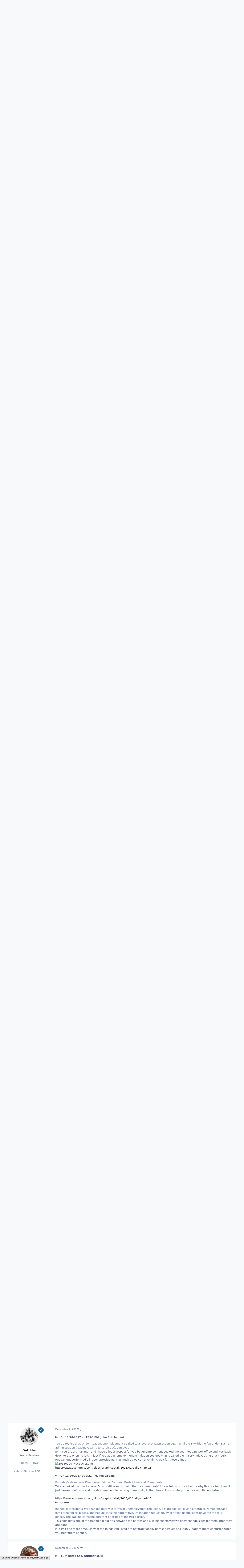

--- FILE ---
content_type: text/html;charset=UTF-8
request_url: https://www.scienceforums.net/topic/111396-why-doesnt-truth-matter-middle-ground/page/12/
body_size: 37078
content:
<!DOCTYPE html>
<html lang="en-US" dir="ltr" 

data-ips-path="/topic/111396-why-doesnt-truth-matter-middle-ground/page/12/"
data-ips-scheme='system'
data-ips-scheme-active='system'
data-ips-scheme-default='system'
data-ips-theme="1"
data-ips-scheme-toggle="true"


    data-ips-guest


data-ips-theme-setting-change-scheme='1'
data-ips-theme-setting-link-panels='1'
data-ips-theme-setting-nav-bar-icons='0'
data-ips-theme-setting-mobile-icons-location='footer'
data-ips-theme-setting-mobile-footer-labels='1'
data-ips-theme-setting-sticky-sidebar='1'
data-ips-theme-setting-flip-sidebar='0'

data-ips-layout='default'



>
	<head data-ips-hook="head">
		<meta charset="utf-8">
		<title data-ips-hook="title">Why doesn&#039;t truth matter &amp; middle ground - Page 12 - Politics - Science Forums</title>
		
		
		
		

	
	<script>(() => document.documentElement.setAttribute('data-ips-scheme', (window.matchMedia('(prefers-color-scheme:dark)').matches) ? 'dark':'light'))();</script>

		


	<script>
		(() => {
			function getCookie(n) {
				let v = `; ${document.cookie}`, parts = v.split(`; ${n}=`);
				if (parts.length === 2) return parts.pop().split(';').shift();
			}
			
				const c = getCookie('ips4_cookie_consent');
				if(!c) return;
			
			const s = getCookie('ips4_scheme_preference');
			if(!s || s === document.documentElement.getAttribute("data-ips-scheme-active")) return;
			if(s === "system"){
				document.documentElement.setAttribute('data-ips-scheme',(window.matchMedia('(prefers-color-scheme:dark)').matches)?'dark':'light');
			} else {
				document.documentElement.setAttribute("data-ips-scheme",s);
			}
			document.documentElement.setAttribute("data-ips-scheme-active",s);
		})();
	</script>

		
			<!-- Google tag (gtag.js) -->
<script async src="https://www.googletagmanager.com/gtag/js?id=G-ZM370MVZC6"></script>
<script>
  window.dataLayer = window.dataLayer || [];
  function gtag(){dataLayer.push(arguments);}
  gtag('js', new Date());

  gtag('config', 'G-ZM370MVZC6');
</script>
		
		
		
		
		


	<!--!Font Awesome Free 6 by @fontawesome - https://fontawesome.com License - https://fontawesome.com/license/free Copyright 2024 Fonticons, Inc.-->
	<link rel='stylesheet' href='//www.scienceforums.net/applications/core/interface/static/fontawesome/css/all.min.css?v=6.7.2'>



	<link rel='stylesheet' href='//www.scienceforums.net/static/css/core_global_framework_framework.css?v=3dbd7dd3cd1766549576'>

	<link rel='stylesheet' href='//www.scienceforums.net/static/css/core_front_core.css?v=3dbd7dd3cd1766549576'>

	<link rel='stylesheet' href='//www.scienceforums.net/static/css/forums_front_forums.css?v=3dbd7dd3cd1766549576'>

	<link rel='stylesheet' href='//www.scienceforums.net/static/css/forums_front_topics.css?v=3dbd7dd3cd1766549576'>


<!-- Content Config CSS Properties -->
<style id="contentOptionsCSS">
    :root {
        --i-embed-max-width: 500px;
        --i-embed-default-width: 500px;
        --i-embed-media-max-width: 100%;
    }
</style>



	
	
	<style id="themeVariables">
		
			:root{


}
		
	</style>

	
		<style id="themeCustomCSS">
			
		</style>
	

	


		



	<meta name="viewport" content="width=device-width, initial-scale=1, viewport-fit=cover">
	<meta name="apple-mobile-web-app-status-bar-style" content="black-translucent">
	
	
		
		
	
	
		<meta name="twitter:card" content="summary">
	
	
	
		
			
				
					<meta property="og:title" content="Why doesn&#039;t truth matter &amp; middle ground">
				
			
		
	
		
			
				
					<meta property="og:type" content="website">
				
			
		
	
		
			
				
					<meta property="og:url" content="https://www.scienceforums.net/topic/111396-why-doesnt-truth-matter-middle-ground/">
				
			
		
	
		
			
				
					<meta property="og:updated_time" content="2017-12-24T04:32:51Z">
				
			
		
	
		
			
				
					<meta property="og:site_name" content="Science Forums">
				
			
		
	
		
			
				
					<meta property="og:locale" content="en_US">
				
			
		
	
		
			
				
					<meta name="keywords" content="width=device-width, initial-scale=1.0">
				
			
		
	
	
		
			<link rel="first" href="https://www.scienceforums.net/topic/111396-why-doesnt-truth-matter-middle-ground/">
		
	
		
			<link rel="prev" href="https://www.scienceforums.net/topic/111396-why-doesnt-truth-matter-middle-ground/page/11/">
		
	
		
			<link rel="next" href="https://www.scienceforums.net/topic/111396-why-doesnt-truth-matter-middle-ground/page/13/">
		
	
		
			<link rel="last" href="https://www.scienceforums.net/topic/111396-why-doesnt-truth-matter-middle-ground/page/13/">
		
	
		
			<link rel="canonical" href="https://www.scienceforums.net/topic/111396-why-doesnt-truth-matter-middle-ground/page/12/">
		
	
	
	
	
	
	<link rel="manifest" href="https://www.scienceforums.net/manifest.webmanifest/">
	
	

	
	

	
	


		

	
	<link rel='icon' href='https://www.scienceforums.net/uploads/monthly_2017_07/favicon.ico.9e86e7300811859c2672763b95da872a.ico' type="image/x-icon">

	</head>
	<body data-ips-hook="body" class="ipsApp ipsApp_front " data-contentClass="IPS\forums\Topic" data-controller="core.front.core.app" data-pageApp="forums" data-pageLocation="front" data-pageModule="forums" data-pageController="topic" data-id="111396" >
		<a href="#ipsLayout__main" class="ipsSkipToContent">Jump to content</a>
		
		
		

<i-pull-to-refresh aria-hidden="true">
	<div class="iPullToRefresh"></div>
</i-pull-to-refresh>
		


		
<script type="text/x-mathjax-config">
	MathJax.Hub.Config({
		extensions: ["tex2jax.js", "TeX/AMSmath.js", "TeX/AMSsymbols.js"],
		jax: ["input/TeX", "output/HTML-CSS"],
		tex2jax: {
			inlineMath: [ ["\[math\]","\[\/math\]"], ["\\(","\\)"], ["\[latex\]","\[\/latex\]"] ],
			processEscapes: true
		},
		"HTML-CSS": { availableFonts: ["TeX"] }
	});
</script>
<script type="text/javascript" async src="https://cdnjs.cloudflare.com/ajax/libs/mathjax/2.7.1/MathJax.js">
</script>

		<div class="ipsLayout" id="ipsLayout" data-ips-hook="layout">
			
			<div class="ipsLayout__app" data-ips-hook="app">
				
				<div data-ips-hook="mobileHeader" class="ipsMobileHeader ipsResponsive_header--mobile">
					
<a href="https://www.scienceforums.net/" data-ips-hook="logo" class="ipsLogo ipsLogo--mobile" accesskey="1">
	
		

		

	
  	<div class="ipsLogo__text">
		<span class="ipsLogo__name" data-ips-theme-text="set__i-logo-text">Science Forums</span>
		
			<span class="ipsLogo__slogan" data-ips-theme-text="set__i-logo-slogan"></span>
		
	</div>
</a>
					
<ul data-ips-hook="mobileNavHeader" class="ipsMobileNavIcons ipsResponsive_header--mobile">
	
		<li data-el="guest">
			<button type="button" class="ipsMobileNavIcons__button ipsMobileNavIcons__button--primary" aria-controls="ipsOffCanvas--guest" aria-expanded="false" data-ipscontrols>
				<span>Sign In</span>
			</button>
		</li>
	
	
	
		
	
    
	
	
</ul>
				</div>
				
				


				
					
<nav class="ipsBreadcrumb ipsBreadcrumb--mobile ipsResponsive_header--mobile" aria-label="Breadcrumbs" >
	<ol itemscope itemtype="https://schema.org/BreadcrumbList" class="ipsBreadcrumb__list">
		<li itemprop="itemListElement" itemscope itemtype="https://schema.org/ListItem">
			<a title="Home" href="https://www.scienceforums.net/" itemprop="item">
				<i class="fa-solid fa-house-chimney"></i> <span itemprop="name">Home</span>
			</a>
			<meta itemprop="position" content="1">
		</li>
		
		
		
			
				<li itemprop="itemListElement" itemscope itemtype="https://schema.org/ListItem">
					<a href="https://www.scienceforums.net/forum/32-other-topics/" itemprop="item">
						<span itemprop="name">Other Topics </span>
					</a>
					<meta itemprop="position" content="2">
				</li>
			
			
		
			
				<li itemprop="itemListElement" itemscope itemtype="https://schema.org/ListItem">
					<a href="https://www.scienceforums.net/forum/34-politics/" itemprop="item">
						<span itemprop="name">Politics </span>
					</a>
					<meta itemprop="position" content="3">
				</li>
			
			
		
			
				<li aria-current="location" itemprop="itemListElement" itemscope itemtype="https://schema.org/ListItem">
					<span itemprop="name">Why doesn&#039;t truth matter &amp; middle ground</span>
					<meta itemprop="position" content="4">
				</li>
			
			
		
	</ol>
	<ul class="ipsBreadcrumb__feed" data-ips-hook="feed">
		
		<li >
			<a data-action="defaultStream" href="https://www.scienceforums.net/discover/" ><i class="fa-regular fa-file-lines"></i> <span data-role="defaultStreamName">All Activity</span></a>
		</li>
	</ul>
</nav>
				
				
					<header data-ips-hook="header" class="ipsHeader ipsResponsive_header--desktop">
						
						
							<div data-ips-hook="primaryHeader" class="ipsHeader__primary" >
								<div class="ipsWidth ipsHeader__align">
									<div data-ips-header-position="4" class="ipsHeader__start">


	
		<div data-ips-header-content='logo'>
			<!-- logo -->
			
				
<a href="https://www.scienceforums.net/" data-ips-hook="logo" class="ipsLogo ipsLogo--desktop" accesskey="1">
	
		

		

	
  	<div class="ipsLogo__text">
		<span class="ipsLogo__name" data-ips-theme-text="set__i-logo-text">Science Forums</span>
		
			<span class="ipsLogo__slogan" data-ips-theme-text="set__i-logo-slogan"></span>
		
	</div>
</a>
			
			
			    
			    
			    
			    
			
		</div>
	

	

	

	

	
</div>
									<div data-ips-header-position="5" class="ipsHeader__center">


	

	
		<div data-ips-header-content='navigation'>
			<!-- navigation -->
			
			
			    
				    


<nav data-ips-hook="navBar" class="ipsNav" aria-label="Primary">
	<i-navigation-menu>
		<ul class="ipsNavBar" data-role="menu">
			


	
		
		
			
		
		
		<li  data-id="1" data-active data-navApp="core" data-navExt="Menu" >
			
			
				
					<button aria-expanded="false" aria-controls="elNavSecondary_1" data-ipscontrols type="button">
						<span class="ipsNavBar__icon" aria-hidden="true">
							
								<i class="fa-solid" style="--icon:'\f1c5'"></i>
							
						</span>
						<span class="ipsNavBar__text">
							<span class="ipsNavBar__label">Browse</span>
							<i class="fa-solid fa-angle-down"></i>
						</span>
					</button>
					
						<ul class='ipsNav__dropdown' id='elNavSecondary_1' data-ips-hidden-light-dismiss hidden>
							


	
		
		
			
		
		
		<li  data-id="8" data-active data-navApp="forums" data-navExt="Forums" >
			
			
				
					<a href="https://www.scienceforums.net"  data-navItem-id="8" aria-current="page">
						<span class="ipsNavBar__icon" aria-hidden="true">
							
								<i class="fa-solid" style="--icon:'\f075'"></i>
							
						</span>
						<span class="ipsNavBar__text">
							<span class="ipsNavBar__label">Forums</span>
						</span>
					</a>
				
			
		</li>
	

	
		
		
		
		<li  data-id="9"  data-navApp="calendar" data-navExt="Calendar" >
			
			
				
					<a href="https://www.scienceforums.net/events/"  data-navItem-id="9" >
						<span class="ipsNavBar__icon" aria-hidden="true">
							
								<i class="fa-solid" style="--icon:'\f133'"></i>
							
						</span>
						<span class="ipsNavBar__text">
							<span class="ipsNavBar__label">Events</span>
						</span>
					</a>
				
			
		</li>
	

	
		
		
		
		<li  data-id="10"  data-navApp="core" data-navExt="Guidelines" >
			
			
				
					<a href="https://www.scienceforums.net/guidelines/"  data-navItem-id="10" >
						<span class="ipsNavBar__icon" aria-hidden="true">
							
								<i class="fa-solid" style="--icon:'\f058'"></i>
							
						</span>
						<span class="ipsNavBar__text">
							<span class="ipsNavBar__label">Guidelines</span>
						</span>
					</a>
				
			
		</li>
	

	
		
		
		
		<li  data-id="11"  data-navApp="core" data-navExt="StaffDirectory" >
			
			
				
					<a href="https://www.scienceforums.net/staff/"  data-navItem-id="11" >
						<span class="ipsNavBar__icon" aria-hidden="true">
							
								<i class="fa-solid" style="--icon:'\f2bb'"></i>
							
						</span>
						<span class="ipsNavBar__text">
							<span class="ipsNavBar__label">Staff</span>
						</span>
					</a>
				
			
		</li>
	

	
		
		
		
		<li  data-id="12"  data-navApp="core" data-navExt="OnlineUsers" >
			
			
				
					<a href="https://www.scienceforums.net/online/"  data-navItem-id="12" >
						<span class="ipsNavBar__icon" aria-hidden="true">
							
								<i class="fa-solid" style="--icon:'\f017'"></i>
							
						</span>
						<span class="ipsNavBar__text">
							<span class="ipsNavBar__label">Online Users</span>
						</span>
					</a>
				
			
		</li>
	

	
		
		
		
		<li  data-id="13"  data-navApp="core" data-navExt="Leaderboard" >
			
			
				
					<a href="https://www.scienceforums.net/leaderboard/"  data-navItem-id="13" >
						<span class="ipsNavBar__icon" aria-hidden="true">
							
								<i class="fa-solid" style="--icon:'\f091'"></i>
							
						</span>
						<span class="ipsNavBar__text">
							<span class="ipsNavBar__label">Leaderboard</span>
						</span>
					</a>
				
			
		</li>
	

						</ul>
					
				
			
		</li>
	

	
		
		
		
		<li  data-id="2"  data-navApp="core" data-navExt="Menu" >
			
			
				
					<button aria-expanded="false" aria-controls="elNavSecondary_2" data-ipscontrols type="button">
						<span class="ipsNavBar__icon" aria-hidden="true">
							
								<i class="fa-solid" style="--icon:'\f1c5'"></i>
							
						</span>
						<span class="ipsNavBar__text">
							<span class="ipsNavBar__label">Activity</span>
							<i class="fa-solid fa-angle-down"></i>
						</span>
					</button>
					
						<ul class='ipsNav__dropdown' id='elNavSecondary_2' data-ips-hidden-light-dismiss hidden>
							


	
		
		
		
		<li  data-id="3"  data-navApp="core" data-navExt="AllActivity" >
			
			
				
					<a href="https://www.scienceforums.net/discover/"  data-navItem-id="3" >
						<span class="ipsNavBar__icon" aria-hidden="true">
							
								<i class="fa-solid" style="--icon:'\f0ca'"></i>
							
						</span>
						<span class="ipsNavBar__text">
							<span class="ipsNavBar__label">All Activity</span>
						</span>
					</a>
				
			
		</li>
	

	

	

	

	
		
		
		
		<li  data-id="7"  data-navApp="core" data-navExt="Search" >
			
			
				
					<a href="https://www.scienceforums.net/search/"  data-navItem-id="7" >
						<span class="ipsNavBar__icon" aria-hidden="true">
							
								<i class="fa-solid" style="--icon:'\f002'"></i>
							
						</span>
						<span class="ipsNavBar__text">
							<span class="ipsNavBar__label">Search</span>
						</span>
					</a>
				
			
		</li>
	

						</ul>
					
				
			
		</li>
	

	
		
		
		
		<li  data-id="14"  data-navApp="core" data-navExt="Leaderboard" >
			
			
				
					<a href="https://www.scienceforums.net/leaderboard/"  data-navItem-id="14" >
						<span class="ipsNavBar__icon" aria-hidden="true">
							
								<i class="fa-solid" style="--icon:'\f091'"></i>
							
						</span>
						<span class="ipsNavBar__text">
							<span class="ipsNavBar__label">Leaderboard</span>
						</span>
					</a>
				
			
		</li>
	

	

	
		
		
		
		<li  data-id="17"  data-navApp="core" data-navExt="Menu" >
			
			
				
					<button aria-expanded="false" aria-controls="elNavSecondary_17" data-ipscontrols type="button">
						<span class="ipsNavBar__icon" aria-hidden="true">
							
								<i class="fa-solid fa-cart-shopping"></i>
							
						</span>
						<span class="ipsNavBar__text">
							<span class="ipsNavBar__label">Store</span>
							<i class="fa-solid fa-angle-down"></i>
						</span>
					</button>
					
						<ul class='ipsNav__dropdown' id='elNavSecondary_17' data-ips-hidden-light-dismiss hidden>
							


	

	

	

	

	
		
		
		
		<li  data-id="20"  data-navApp="nexus" data-navExt="Subscriptions" >
			
			
				
					<a href="https://www.scienceforums.net/subscriptions/"  data-navItem-id="20" >
						<span class="ipsNavBar__icon" aria-hidden="true">
							
								<i class="fa-solid" style="--icon:'\f021'"></i>
							
						</span>
						<span class="ipsNavBar__text">
							<span class="ipsNavBar__label">Subscriptions</span>
						</span>
					</a>
				
			
		</li>
	

	

	
		
		
		
		<li  data-id="18"  data-navApp="nexus" data-navExt="Store" >
			
			
				
					<a href="https://www.scienceforums.net/store/"  data-navItem-id="18" >
						<span class="ipsNavBar__icon" aria-hidden="true">
							
								<i class="fa-solid" style="--icon:'\f07a'"></i>
							
						</span>
						<span class="ipsNavBar__text">
							<span class="ipsNavBar__label">Store</span>
						</span>
					</a>
				
			
		</li>
	

						</ul>
					
				
			
		</li>
	

			<li data-role="moreLi" hidden>
				<button aria-expanded="false" aria-controls="nav__more" data-ipscontrols type="button">
					<span class="ipsNavBar__icon" aria-hidden="true">
						<i class="fa-solid fa-bars"></i>
					</span>
					<span class="ipsNavBar__text">
						<span class="ipsNavBar__label">More</span>
						<i class="fa-solid fa-angle-down"></i>
					</span>
				</button>
				<ul class="ipsNav__dropdown" id="nav__more" data-role="moreMenu" data-ips-hidden-light-dismiss hidden></ul>
			</li>
		</ul>
		<div class="ipsNavPriority js-ipsNavPriority" aria-hidden="true">
			<ul class="ipsNavBar" data-role="clone">
				<li data-role="moreLiClone">
					<button aria-expanded="false" aria-controls="nav__more" data-ipscontrols type="button">
						<span class="ipsNavBar__icon" aria-hidden="true">
							<i class="fa-solid fa-bars"></i>
						</span>
						<span class="ipsNavBar__text">
							<span class="ipsNavBar__label">More</span>
							<i class="fa-solid fa-angle-down"></i>
						</span>
					</button>
				</li>
				


	
		
		
			
		
		
		<li  data-id="1" data-active data-navApp="core" data-navExt="Menu" >
			
			
				
					<button aria-expanded="false" aria-controls="elNavSecondary_1" data-ipscontrols type="button">
						<span class="ipsNavBar__icon" aria-hidden="true">
							
								<i class="fa-solid" style="--icon:'\f1c5'"></i>
							
						</span>
						<span class="ipsNavBar__text">
							<span class="ipsNavBar__label">Browse</span>
							<i class="fa-solid fa-angle-down"></i>
						</span>
					</button>
					
				
			
		</li>
	

	
		
		
		
		<li  data-id="2"  data-navApp="core" data-navExt="Menu" >
			
			
				
					<button aria-expanded="false" aria-controls="elNavSecondary_2" data-ipscontrols type="button">
						<span class="ipsNavBar__icon" aria-hidden="true">
							
								<i class="fa-solid" style="--icon:'\f1c5'"></i>
							
						</span>
						<span class="ipsNavBar__text">
							<span class="ipsNavBar__label">Activity</span>
							<i class="fa-solid fa-angle-down"></i>
						</span>
					</button>
					
				
			
		</li>
	

	
		
		
		
		<li  data-id="14"  data-navApp="core" data-navExt="Leaderboard" >
			
			
				
					<a href="https://www.scienceforums.net/leaderboard/"  data-navItem-id="14" >
						<span class="ipsNavBar__icon" aria-hidden="true">
							
								<i class="fa-solid" style="--icon:'\f091'"></i>
							
						</span>
						<span class="ipsNavBar__text">
							<span class="ipsNavBar__label">Leaderboard</span>
						</span>
					</a>
				
			
		</li>
	

	

	
		
		
		
		<li  data-id="17"  data-navApp="core" data-navExt="Menu" >
			
			
				
					<button aria-expanded="false" aria-controls="elNavSecondary_17" data-ipscontrols type="button">
						<span class="ipsNavBar__icon" aria-hidden="true">
							
								<i class="fa-solid fa-cart-shopping"></i>
							
						</span>
						<span class="ipsNavBar__text">
							<span class="ipsNavBar__label">Store</span>
							<i class="fa-solid fa-angle-down"></i>
						</span>
					</button>
					
				
			
		</li>
	

			</ul>
		</div>
	</i-navigation-menu>
</nav>
			    
			    
			    
			    
			
		</div>
	

	

	

	
</div>
									<div data-ips-header-position="6" class="ipsHeader__end">


	

	

	
		<div data-ips-header-content='user'>
			<!-- user -->
			
			
			    
			    
				    

	<ul id="elUserNav" data-ips-hook="userBarGuest" class="ipsUserNav ipsUserNav--guest">
        
		
        
        
        
            
            <li id="elSignInLink" data-el="sign-in">
                <button type="button" id="elUserSignIn" popovertarget="elUserSignIn_menu" class="ipsUserNav__link">
                	<i class="fa-solid fa-circle-user"></i>
                	<span class="ipsUserNav__text">Existing user? Sign In</span>
                </button>                
                
<i-dropdown popover id="elUserSignIn_menu">
	<div class="iDropdown">
		<form accept-charset='utf-8' method='post' action='https://www.scienceforums.net/login/'>
			<input type="hidden" name="csrfKey" value="83b37c7e4703da7a0fc0c26ac71f3c1f">
			<input type="hidden" name="ref" value="aHR0cHM6Ly93d3cuc2NpZW5jZWZvcnVtcy5uZXQvdG9waWMvMTExMzk2LXdoeS1kb2VzbnQtdHJ1dGgtbWF0dGVyLW1pZGRsZS1ncm91bmQvcGFnZS8xMi8=">
			<div data-role="loginForm">
				
				
				
					<div class='ipsColumns ipsColumns--lines'>
						<div class='ipsColumns__primary' id='elUserSignIn_internal'>
							
<div class="">
	<h4 class="ipsTitle ipsTitle--h3 i-padding_2 i-padding-bottom_0 i-color_hard">Sign In</h4>
	<ul class='ipsForm ipsForm--vertical ipsForm--login-popup'>
		<li class="ipsFieldRow ipsFieldRow--noLabel ipsFieldRow--fullWidth">
			<label class="ipsFieldRow__label" for="login_popup_email">Email Address</label>
			<div class="ipsFieldRow__content">
                <input type="email" class='ipsInput ipsInput--text' placeholder="Email Address" name="auth" autocomplete="email" id='login_popup_email'>
			</div>
		</li>
		<li class="ipsFieldRow ipsFieldRow--noLabel ipsFieldRow--fullWidth">
			<label class="ipsFieldRow__label" for="login_popup_password">Password</label>
			<div class="ipsFieldRow__content">
				<input type="password" class='ipsInput ipsInput--text' placeholder="Password" name="password" autocomplete="current-password" id='login_popup_password'>
			</div>
		</li>
		<li class="ipsFieldRow ipsFieldRow--checkbox">
			<input type="checkbox" name="remember_me" id="remember_me_checkbox_popup" value="1" checked class="ipsInput ipsInput--toggle">
			<div class="ipsFieldRow__content">
				<label class="ipsFieldRow__label" for="remember_me_checkbox_popup">Remember me</label>
				<div class="ipsFieldRow__desc">Not recommended on shared computers</div>
			</div>
		</li>
		<li class="ipsSubmitRow">
			<button type="submit" name="_processLogin" value="usernamepassword" class="ipsButton ipsButton--primary i-width_100p">Sign In</button>
			
				<p class="i-color_soft i-link-color_inherit i-font-weight_500 i-font-size_-1 i-margin-top_2">
					
						<a href='https://www.scienceforums.net/lostpassword/' data-ipsDialog data-ipsDialog-title='Forgot your password?'>
					
					Forgot your password?</a>
				</p>
			
		</li>
	</ul>
</div>
						</div>
						<div class='ipsColumns__secondary i-basis_280'>
							<div id='elUserSignIn_external'>
								<p class='ipsTitle ipsTitle--h3 i-padding_2 i-padding-bottom_0 i-color_soft'>Or sign in with...</p>
								<div class='i-grid i-gap_2 i-padding_2'>
									
										<div>
											

<button type="submit" name="_processLogin" value="2" class='ipsSocial ipsSocial--facebook' style="background-color: #3a579a">
	
		<span class='ipsSocial__icon'>
			
				
					<svg xmlns="http://www.w3.org/2000/svg" viewBox="0 0 320 512"><path d="M80 299.3V512H196V299.3h86.5l18-97.8H196V166.9c0-51.7 20.3-71.5 72.7-71.5c16.3 0 29.4 .4 37 1.2V7.9C291.4 4 256.4 0 236.2 0C129.3 0 80 50.5 80 159.4v42.1H14v97.8H80z"/></svg>
				
			
		</span>
		<span class='ipsSocial__text'>Sign in with Facebook</span>
	
</button>
										</div>
									
										<div>
											

<button type="submit" name="_processLogin" value="9" class='ipsSocial ipsSocial--twitter' style="background-color: #000000">
	
		<span class='ipsSocial__icon'>
			
				
					<svg xmlns="http://www.w3.org/2000/svg" viewBox="0 0 512 512"><path d="M389.2 48h70.6L305.6 224.2 487 464H345L233.7 318.6 106.5 464H35.8L200.7 275.5 26.8 48H172.4L272.9 180.9 389.2 48zM364.4 421.8h39.1L151.1 88h-42L364.4 421.8z"/></svg>
				
			
		</span>
		<span class='ipsSocial__text'>Sign in with X</span>
	
</button>
										</div>
									
								</div>
							</div>
						</div>
					</div>
				
			</div>
		</form>
	</div>
</i-dropdown>
            </li>
            
        
		
			<li data-el="sign-up">
				
					<a href="https://www.scienceforums.net/register/" class="ipsUserNav__link ipsUserNav__link--sign-up"  id="elRegisterButton">
						<i class="fa-solid fa-user-plus"></i>
						<span class="ipsUserNav__text">Sign Up</span>
					</a>
				
			</li>
		
		

    <li class='ipsHide' id='elCart_container'></li>

	</ul>

			    
			    
			    
			
		</div>
	

	

	
</div>
								</div>
							</div>
						
						
							<div data-ips-hook="secondaryHeader" class="ipsHeader__secondary" >
								<div class="ipsWidth ipsHeader__align">
									<div data-ips-header-position="7" class="ipsHeader__start">


	

	

	

	
		<div data-ips-header-content='breadcrumb'>
			<!-- breadcrumb -->
			
			
			    
			    
			    
				    
<nav class="ipsBreadcrumb ipsBreadcrumb--top " aria-label="Breadcrumbs" >
	<ol itemscope itemtype="https://schema.org/BreadcrumbList" class="ipsBreadcrumb__list">
		<li itemprop="itemListElement" itemscope itemtype="https://schema.org/ListItem">
			<a title="Home" href="https://www.scienceforums.net/" itemprop="item">
				<i class="fa-solid fa-house-chimney"></i> <span itemprop="name">Home</span>
			</a>
			<meta itemprop="position" content="1">
		</li>
		
		
		
			
				<li itemprop="itemListElement" itemscope itemtype="https://schema.org/ListItem">
					<a href="https://www.scienceforums.net/forum/32-other-topics/" itemprop="item">
						<span itemprop="name">Other Topics </span>
					</a>
					<meta itemprop="position" content="2">
				</li>
			
			
		
			
				<li itemprop="itemListElement" itemscope itemtype="https://schema.org/ListItem">
					<a href="https://www.scienceforums.net/forum/34-politics/" itemprop="item">
						<span itemprop="name">Politics </span>
					</a>
					<meta itemprop="position" content="3">
				</li>
			
			
		
			
				<li aria-current="location" itemprop="itemListElement" itemscope itemtype="https://schema.org/ListItem">
					<span itemprop="name">Why doesn&#039;t truth matter &amp; middle ground</span>
					<meta itemprop="position" content="4">
				</li>
			
			
		
	</ol>
	<ul class="ipsBreadcrumb__feed" data-ips-hook="feed">
		
		<li >
			<a data-action="defaultStream" href="https://www.scienceforums.net/discover/" ><i class="fa-regular fa-file-lines"></i> <span data-role="defaultStreamName">All Activity</span></a>
		</li>
	</ul>
</nav>
			    
			    
			
		</div>
	

	
</div>
									<div data-ips-header-position="8" class="ipsHeader__center">


	

	

	

	

	
</div>
									<div data-ips-header-position="9" class="ipsHeader__end">


	

	

	

	

	
		<div data-ips-header-content='search'>
			<!-- search -->
			
			
			    
			    
			    
			    
				    

	<button class='ipsSearchPseudo' popovertarget="ipsSearchDialog" type="button">
		<i class="fa-solid fa-magnifying-glass"></i>
		<span>Search...</span>
	</button>

			    
			
		</div>
	
</div>
								</div>
							</div>
						
					</header>
				
				<main data-ips-hook="main" class="ipsLayout__main" id="ipsLayout__main" tabindex="-1">
					<div class="ipsWidth ipsWidth--main-content">
						<div class="ipsContentWrap">
							
							

							<div class="ipsLayout__columns">
								<section data-ips-hook="primaryColumn" class="ipsLayout__primary-column">
									
										<div class="i-margin-bottom_block" data-ips-ad="global_header">
											<div style="text-align:right">    
<script async src="https://pagead2.googlesyndication.com/pagead/js/adsbygoogle.js?client=ca-pub-3828083772151627"
     crossorigin="anonymous"></script>
</div>     
										</div>
									
									
									
                                    
									

	





    
    

									




<!-- Start #ipsTopicView -->
<div class="ipsBlockSpacer" id="ipsTopicView" data-ips-topic-ui="traditional" data-ips-topic-first-page="false" data-ips-topic-comments="all">




<div class="ipsBox ipsBox--topicHeader ipsPull">
	<header class="ipsPageHeader">
		<div class="ipsPageHeader__row">
			<div data-ips-hook="header" class="ipsPageHeader__primary">
				<div class="ipsPageHeader__title">
					
						<h1 data-ips-hook="title">Why doesn&#039;t truth matter &amp; middle ground</h1>
					
					<div data-ips-hook="badges" class="ipsBadges">
						
					</div>
				</div>
				
				
			</div>
			
		</div>
		
		
			<!-- PageHeader footer is only shown in traditional view -->
			<div class="ipsPageHeader__row ipsPageHeader__row--footer">
				<div class="ipsPageHeader__primary">
					<div class="ipsPhotoPanel ipsPhotoPanel--inline">
						


	<a data-ips-hook="userPhotoWithUrl" href="https://www.scienceforums.net/profile/105252-ten-oz/" rel="nofollow" data-ipshover data-ipshover-width="370" data-ipshover-target="https://www.scienceforums.net/profile/105252-ten-oz/?do=hovercard"  class="ipsUserPhoto ipsUserPhoto--fluid" title="Go to Ten oz's profile" data-group="18" aria-hidden="true" tabindex="-1">
		<img src="https://www.scienceforums.net/static/resources/core_84c1e40ea0e759e3f1505eb1788ddf3c_default_photo.png" alt="Ten oz" loading="lazy">
	</a>

						<div data-ips-hook="topicHeaderMetaData" class="ipsPhotoPanel__text">
							<div class="ipsPhotoPanel__primary">


<a href='https://www.scienceforums.net/profile/105252-ten-oz/' rel="nofollow" data-ipsHover data-ipsHover-width='370' data-ipsHover-target='https://www.scienceforums.net/profile/105252-ten-oz/?do=hovercard&amp;referrer=https%253A%252F%252Fwww.scienceforums.net%252Ftopic%252F111396-why-doesnt-truth-matter-middle-ground%252Fpage%252F12%252F' title="Go to Ten oz's profile" class="ipsUsername" translate="no">Ten oz</a></div>
							<div class="ipsPhotoPanel__secondary"><time datetime='2017-11-04T13:54:16Z' title='11/04/17 01:54  PM' data-short='8 yr' class='ipsTime ipsTime--long'><span class='ipsTime__long'>November 4, 2017</span><span class='ipsTime__short'>8 yr</span></time> in <a href="https://www.scienceforums.net/forum/34-politics/" class="i-font-weight_600">Politics</a></div>
						</div>
					</div>
				</div>
				
			</div>
		
	</header>

	

</div>

<!-- Large topic warnings -->






<!-- These can be hidden on traditional first page using <div data-ips-hide="traditional-first"> -->


<!-- Content messages -->









<div class="i-flex i-flex-wrap_wrap-reverse i-align-items_center i-gap_3">

	<!-- All replies / Helpful Replies: This isn't shown on the first page, due to data-ips-hide="traditional-first" -->
	

	<!-- Start new topic, Reply to topic: Shown on all views -->
	<ul data-ips-hook="topicMainButtons" class="i-flex_11 ipsButtons ipsButtons--main">
		<li>
			
		</li>
		
		
	</ul>
</div>





<section data-controller='core.front.core.recommendedComments' data-url='https://www.scienceforums.net/topic/111396-why-doesnt-truth-matter-middle-ground/?recommended=comments' class='ipsBox ipsBox--featuredComments ipsRecommendedComments ipsHide'>
	<div data-role="recommendedComments">
		<header class='ipsBox__header'>
			<h2>Featured Replies</h2>
			

<div class='ipsCarouselNav ' data-ipscarousel='topic-featured-posts' >
	<button class='ipsCarouselNav__button' data-carousel-arrow='prev'><span class="ipsInvisible">Previous carousel slide</span><i class='fa-ips' aria-hidden='true'></i></button>
	<button class='ipsCarouselNav__button' data-carousel-arrow='next'><span class="ipsInvisible">Next carousel slide</span><i class='fa-ips' aria-hidden='true'></i></button>
</div>
		</header>
		
	</div>
</section>

<div id="comments" data-controller="core.front.core.commentFeed,forums.front.topic.view, core.front.core.ignoredComments" data-autopoll data-baseurl="https://www.scienceforums.net/topic/111396-why-doesnt-truth-matter-middle-ground/"  data-feedid="forums-ips_forums_topic-111396" class="cTopic ipsBlockSpacer" data-follow-area-id="topic-111396">

	<div data-ips-hook="topicPostFeed" id="elPostFeed" class="ipsEntries ipsPull ipsEntries--topic" data-role="commentFeed" data-controller="core.front.core.moderation" >

		
			<div class="ipsButtonBar ipsButtonBar--top">
				
					<div class="ipsButtonBar__pagination">


	
	<ul class='ipsPagination ipsPagination--numerous' id='elPagination_e2131a44a249285852e770db65511d8a_1688574108' data-ipsPagination-seoPagination='true' data-pages='13' data-ipsPagination  data-ipsPagination-pages="13" data-ipsPagination-perPage='25'>
		
			
				<li class='ipsPagination__first'><a href='https://www.scienceforums.net/topic/111396-why-doesnt-truth-matter-middle-ground/#comments' rel="first" data-page='1' data-ipsTooltip title='First page'><i class='fa-solid fa-angles-left'></i></a></li>
				<li class='ipsPagination__prev'><a href='https://www.scienceforums.net/topic/111396-why-doesnt-truth-matter-middle-ground/page/11/#comments' rel="prev" data-page='11' data-ipsTooltip title='Previous page'>Prev</a></li>
				
					<li class='ipsPagination__page'><a href='https://www.scienceforums.net/topic/111396-why-doesnt-truth-matter-middle-ground/page/7/#comments' data-page='7'>7</a></li>
				
					<li class='ipsPagination__page'><a href='https://www.scienceforums.net/topic/111396-why-doesnt-truth-matter-middle-ground/page/8/#comments' data-page='8'>8</a></li>
				
					<li class='ipsPagination__page'><a href='https://www.scienceforums.net/topic/111396-why-doesnt-truth-matter-middle-ground/page/9/#comments' data-page='9'>9</a></li>
				
					<li class='ipsPagination__page'><a href='https://www.scienceforums.net/topic/111396-why-doesnt-truth-matter-middle-ground/page/10/#comments' data-page='10'>10</a></li>
				
					<li class='ipsPagination__page'><a href='https://www.scienceforums.net/topic/111396-why-doesnt-truth-matter-middle-ground/page/11/#comments' data-page='11'>11</a></li>
				
			
			<li class='ipsPagination__page ipsPagination__active'><a href='https://www.scienceforums.net/topic/111396-why-doesnt-truth-matter-middle-ground/page/12/#comments' data-page='12'>12</a></li>
			
				
					<li class='ipsPagination__page'><a href='https://www.scienceforums.net/topic/111396-why-doesnt-truth-matter-middle-ground/page/13/#comments' data-page='13'>13</a></li>
				
				<li class='ipsPagination__next'><a href='https://www.scienceforums.net/topic/111396-why-doesnt-truth-matter-middle-ground/page/13/#comments' rel="next" data-page='13' data-ipsTooltip title='Next page'>Next</a></li>
				<li class='ipsPagination__last'><a href='https://www.scienceforums.net/topic/111396-why-doesnt-truth-matter-middle-ground/page/13/#comments' rel="last" data-page='13' data-ipsTooltip title='Last page'><i class='fa-solid fa-angles-right'></i></a></li>
			
			
				<li class='ipsPagination__pageJump'>
					<button type="button" id="elPagination_e2131a44a249285852e770db65511d8a_1688574108_jump" popovertarget="elPagination_e2131a44a249285852e770db65511d8a_1688574108_jump_menu">Page 12 of 13 <i class='fa-solid fa-caret-down i-margin-start_icon'></i></button>
					<i-dropdown popover id="elPagination_e2131a44a249285852e770db65511d8a_1688574108_jump_menu">
						<div class="iDropdown">
							<form accept-charset='utf-8' method='post' action='https://www.scienceforums.net/topic/111396-why-doesnt-truth-matter-middle-ground/#comments' data-role="pageJump" data-baseUrl='https://www.scienceforums.net/topic/111396-why-doesnt-truth-matter-middle-ground/page/12/#comments' data-bypassValidation='true'>
								<ul class='i-flex i-gap_1 i-padding_2'>
									<input type='number' min='1' max='13' placeholder='Page number: 1 - 13' class='ipsInput i-flex_11' name='page' inputmode="numeric" autofocus>
									<input type='submit' class='ipsButton ipsButton--primary' value='Go'>
								</ul>
							</form>
						</div>
					</i-dropdown>
				</li>
			
		
	</ul>
</div>
				
				
			</div>
		
		<form action="https://www.scienceforums.net/topic/111396-why-doesnt-truth-matter-middle-ground/page/12/?csrfKey=83b37c7e4703da7a0fc0c26ac71f3c1f&amp;do=multimodComment" method="post" data-ipspageaction data-role="moderationTools">
			
			
				

					

					
					



<a id="findComment-1026500"></a>
<div id="comment-1026500"></div>
<article data-ips-hook="postWrapper" id="elComment_1026500" class="
		ipsEntry js-ipsEntry  ipsEntry--post 
        
        
        
        
        
		"   >
	
		<aside data-ips-hook="topicAuthorColumn" class="ipsEntry__author-column">
			
			<div data-ips-hook="postUserPhoto" class="ipsAvatarStack">
				


	<a data-ips-hook="userPhotoWithUrl" href="https://www.scienceforums.net/profile/105252-ten-oz/" rel="nofollow" data-ipshover data-ipshover-width="370" data-ipshover-target="https://www.scienceforums.net/profile/105252-ten-oz/?do=hovercard"  class="ipsUserPhoto ipsUserPhoto--fluid" title="Go to Ten oz's profile" data-group="18" aria-hidden="true" tabindex="-1">
		<img src="https://www.scienceforums.net/static/resources/core_84c1e40ea0e759e3f1505eb1788ddf3c_default_photo.png" alt="Ten oz" loading="lazy">
	</a>

				
				
					
<img src='https://www.scienceforums.net/static/resources/core_84c1e40ea0e759e3f1505eb1788ddf3c_default_rank.png' loading="lazy" alt="Genius" class="ipsAvatarStack__rank" data-ipsTooltip title="Rank: Genius (11/13)">
								
			</div>
			<h3 data-ips-hook="postUsername" class="ipsEntry__username">
				
				


<a href='https://www.scienceforums.net/profile/105252-ten-oz/' rel="nofollow" data-ipsHover data-ipsHover-width='370' data-ipsHover-target='https://www.scienceforums.net/profile/105252-ten-oz/?do=hovercard&amp;referrer=https%253A%252F%252Fwww.scienceforums.net%252Ftopic%252F111396-why-doesnt-truth-matter-middle-ground%252Fpage%252F12%252F' title="Go to Ten oz's profile" class="ipsUsername" translate="no">Ten oz</a>
				
			</h3>
			
				<div data-ips-hook="postUserGroup" class="ipsEntry__group">
					
						<span style='color:#'>Senior Members</span>
					
				</div>
			
			
			
				<ul data-ips-hook="postUserStats" class="ipsEntry__authorStats ipsEntry__authorStats--minimal">
					<li data-i-el="posts">
						
							<a href="https://www.scienceforums.net/profile/105252-ten-oz/content/" rel="nofollow" title="Posts" data-ipstooltip>
								<i class="fa-solid fa-comment"></i>
								<span data-i-el="number">5.6k</span>
								<span data-i-el="label">posts</span>
							</a>
						
					</li>
					
					
						<li data-ips-hook="postUserBadges" data-i-el="badges">
							<a href="https://www.scienceforums.net/profile/105252-ten-oz/badges/" data-action="badgeLog" title="Badges">
								<i class="fa-solid fa-award"></i>
								<span data-i-el="number">0</span>
								<span data-i-el="label">Badges</span>
							</a>
						</li>
					
					
						<li data-ips-hook="postUserReputation" data-i-el="reputation">
							
								<span>
									<i class="fa-solid fa-heart"></i>
									<span data-i-el="number">988</span>
									<span data-i-el="label">Reputation</span>
								</span>
							
						</li>
					
				</ul>
				<ul data-ips-hook="postUserCustomFields" class="ipsEntry__authorFields">
					

	
		<li data-el='core_pfield_6' data-role='custom-field'>
			
<span class='ft'>Location:</span> <span class='fc'>Washington D.C.</span>
		</li>
	

				</ul>
			
			
		</aside>
	
	
<aside data-ips-hook="topicAuthorColumn" class="ipsEntry__header" data-feedid="forums-ips_forums_topic-111396">
	<div class="ipsEntry__header-align">

		<div class="ipsPhotoPanel">
			<!-- Avatar -->
			<div class="ipsAvatarStack" data-ips-hook="postUserPhoto">
				


	<a data-ips-hook="userPhotoWithUrl" href="https://www.scienceforums.net/profile/105252-ten-oz/" rel="nofollow" data-ipshover data-ipshover-width="370" data-ipshover-target="https://www.scienceforums.net/profile/105252-ten-oz/?do=hovercard"  class="ipsUserPhoto ipsUserPhoto--fluid" title="Go to Ten oz's profile" data-group="18" aria-hidden="true" tabindex="-1">
		<img src="https://www.scienceforums.net/static/resources/core_84c1e40ea0e759e3f1505eb1788ddf3c_default_photo.png" alt="Ten oz" loading="lazy">
	</a>

				
					
<img src='https://www.scienceforums.net/static/resources/core_84c1e40ea0e759e3f1505eb1788ddf3c_default_rank.png' loading="lazy" alt="Genius" class="ipsAvatarStack__rank" data-ipsTooltip title="Rank: Genius (11/13)">
				
				
			</div>
			<!-- Username -->
			<div class="ipsPhotoPanel__text">
				<h3 data-ips-hook="postUsername" class="ipsEntry__username">
					


<a href='https://www.scienceforums.net/profile/105252-ten-oz/' rel="nofollow" data-ipsHover data-ipsHover-width='370' data-ipsHover-target='https://www.scienceforums.net/profile/105252-ten-oz/?do=hovercard&amp;referrer=https%253A%252F%252Fwww.scienceforums.net%252Ftopic%252F111396-why-doesnt-truth-matter-middle-ground%252Fpage%252F12%252F' title="Go to Ten oz's profile" class="ipsUsername" translate="no">Ten oz</a>
					
						<span class="ipsEntry__group">
							
								<span style='color:#'>Senior Members</span>
							
						</span>
					
					
				</h3>
				<p class="ipsPhotoPanel__secondary">
					<time datetime='2017-11-30T23:11:07Z' title='11/30/17 11:11  PM' data-short='8 yr' class='ipsTime ipsTime--long'><span class='ipsTime__long'>November 30, 2017</span><span class='ipsTime__short'>8 yr</span></time>
				</p>
			</div>
		</div>

		<!-- Minimal badges -->
		<ul data-ips-hook="postBadgesSecondary" class="ipsBadges">
			
				<li><span class="ipsBadge ipsBadge--author">Author</span></li>
			
			
			
			
			
			
		</ul>

		

		

		
			<!-- Expand mini profile -->
			<button class="ipsEntry__topButton ipsEntry__topButton--profile" type="button" aria-controls="mini-profile-1026500" aria-expanded="false" data-ipscontrols data-ipscontrols-src="https://www.scienceforums.net/?&amp;app=core&amp;module=system&amp;controller=ajax&amp;do=miniProfile&amp;authorId=105252&amp;solvedCount=load" aria-label="Author stats" data-ipstooltip><i class="fa-solid fa-chevron-down" aria-hidden="true"></i></button>
		

        
<!-- Mini profile -->

	<div id='mini-profile-1026500' data-ips-hidden-animation="slide-fade" hidden class="ipsEntry__profile-row ipsLoading ipsLoading--small">
        
            <ul class='ipsEntry__profile'></ul>
        
	</div>

	</div>
</aside>
	

<div id="comment-1026500_wrap" data-controller="core.front.core.comment" data-feedid="forums-ips_forums_topic-111396" data-commentapp="forums" data-commenttype="forums" data-commentid="1026500" data-quotedata="{&quot;userid&quot;:105252,&quot;username&quot;:&quot;Ten oz&quot;,&quot;timestamp&quot;:1512083467,&quot;contentapp&quot;:&quot;forums&quot;,&quot;contenttype&quot;:&quot;forums&quot;,&quot;contentid&quot;:111396,&quot;contentclass&quot;:&quot;forums_Topic&quot;,&quot;contentcommentid&quot;:1026500}" class="ipsEntry__content js-ipsEntry__content"  >
	<div class="ipsEntry__post">
		<div class="ipsEntry__meta">
			
				<span class="ipsEntry__date"><time datetime='2017-11-30T23:11:07Z' title='11/30/17 11:11  PM' data-short='8 yr' class='ipsTime ipsTime--long'><span class='ipsTime__long'>November 30, 2017</span><span class='ipsTime__short'>8 yr</span></time></span>
			
			<!-- Traditional badges -->
			<ul data-ips-hook="postBadges" class="ipsBadges">
				
					<li><span class="ipsBadge ipsBadge--author">Author</span></li>
				
				
				
				
                
				
			</ul>
			
			
		</div>
		

		

		

		<!-- Post content -->
		<div data-ips-hook="postContent" class="ipsRichText ipsRichText--user" data-role="commentContent" data-controller="core.front.core.lightboxedImages">

			
			

				
<blockquote class="ipsQuote" data-ipsquote="" data-ipsquote-contentapp="forums" data-ipsquote-contentclass="forums_Topic" data-ipsquote-contentcommentid="1026494" data-ipsquote-contentid="111396" data-ipsquote-contenttype="forums" data-ipsquote-timestamp="1512083186" data-ipsquote-userid="3889" data-ipsquote-username="waitforufo">
	<div class="ipsQuote_citation">
		1 minute ago, waitforufo said:
	</div>

	<div class="ipsQuote_contents">
		<p>
			To piss off Democrats.  But you still miss their votes don't you. 
		</p>
	</div>
</blockquote>

<p>
	I take that as an acknowledgement that today's Nazi's and White Nationalist are Republicans regardless of what happened 150yrs ago. 
</p>

<p>
	Democrats have won the popular vote in the 6 of the last 7 National Elections. I am not sure what you mean regarding "missing their votes". If white nationalists and Nazi's did start voting Democrat I assume the GOP would actual be able to get respectable numbers from minority groups. 
</p>

<p>
	 
</p>


			

			
		</div>

		

	</div>
	
	
</div>
	
</article>

                    
                    
					
					
					

					
					
					
				

					

					
					



<a id="findComment-1026501"></a>
<div id="comment-1026501"></div>
<article data-ips-hook="postWrapper" id="elComment_1026501" class="
		ipsEntry js-ipsEntry  ipsEntry--post 
        
        
        
        
        
		"   >
	
		<aside data-ips-hook="topicAuthorColumn" class="ipsEntry__author-column">
			
				<span class="ipsEntry__author-online" data-ipstooltip title="Phi for All is online now"></span>
			
			<div data-ips-hook="postUserPhoto" class="ipsAvatarStack">
				


	<a data-ips-hook="userPhotoWithUrl" href="https://www.scienceforums.net/profile/443-phi-for-all/" rel="nofollow" data-ipshover data-ipshover-width="370" data-ipshover-target="https://www.scienceforums.net/profile/443-phi-for-all/?do=hovercard"  class="ipsUserPhoto ipsUserPhoto--fluid" title="Go to Phi for All's profile" data-group="6" aria-hidden="true" tabindex="-1">
		<img src="https://www.scienceforums.net/uploads/profile/photo-443.png" alt="Phi for All" loading="lazy">
	</a>

				
					<span class="ipsAvatarStack__badge ipsAvatarStack__badge--moderator" data-ipstooltip title="Phi for All is a moderator" hidden></span>
				
				
					
<img src='https://www.scienceforums.net/static/resources/core_84c1e40ea0e759e3f1505eb1788ddf3c_default_rank.png' loading="lazy" alt="SuperNerd" class="ipsAvatarStack__rank" data-ipsTooltip title="Rank: SuperNerd (12/13)">
								
			</div>
			<h3 data-ips-hook="postUsername" class="ipsEntry__username">
				
					<span class="ipsOnline" data-ipstooltip title="Phi for All is online now"></span>
				
				


<a href='https://www.scienceforums.net/profile/443-phi-for-all/' rel="nofollow" data-ipsHover data-ipsHover-width='370' data-ipsHover-target='https://www.scienceforums.net/profile/443-phi-for-all/?do=hovercard&amp;referrer=https%253A%252F%252Fwww.scienceforums.net%252Ftopic%252F111396-why-doesnt-truth-matter-middle-ground%252Fpage%252F12%252F' title="Go to Phi for All's profile" class="ipsUsername" translate="no">Phi for All</a>
				
			</h3>
			
				<div data-ips-hook="postUserGroup" class="ipsEntry__group">
					
						<a href="https://www.scienceforums.net/staff/" class="ipsEntry__moderatorBadge" data-ipstooltip title="Phi for All is a moderator">
							<strong>Moderators</strong>
						</a>
					
				</div>
			
			
				<div data-ips-hook="postUserGroupImage" class="ipsEntry__group-image">
					
						<a href="https://www.scienceforums.net/staff/">
							<img src="https://www.scienceforums.net/uploads/team_staff.png" alt="" loading="lazy" >
						</a>
					
				</div>
			
			
				<ul data-ips-hook="postUserStats" class="ipsEntry__authorStats ipsEntry__authorStats--minimal">
					<li data-i-el="posts">
						
							<a href="https://www.scienceforums.net/profile/443-phi-for-all/content/" rel="nofollow" title="Posts" data-ipstooltip>
								<i class="fa-solid fa-comment"></i>
								<span data-i-el="number">24k</span>
								<span data-i-el="label">posts</span>
							</a>
						
					</li>
					
					
						<li data-ips-hook="postUserBadges" data-i-el="badges">
							<a href="https://www.scienceforums.net/profile/443-phi-for-all/badges/" data-action="badgeLog" title="Badges">
								<i class="fa-solid fa-award"></i>
								<span data-i-el="number">0</span>
								<span data-i-el="label">Badges</span>
							</a>
						</li>
					
					
						<li data-ips-hook="postUserReputation" data-i-el="reputation">
							
								<span>
									<i class="fa-solid fa-heart"></i>
									<span data-i-el="number">6.8k</span>
									<span data-i-el="label">Reputation</span>
								</span>
							
						</li>
					
				</ul>
				<ul data-ips-hook="postUserCustomFields" class="ipsEntry__authorFields">
					

	
		<li data-el='core_pfield_6' data-role='custom-field'>
			
<span class='ft'>Location:</span> <span class='fc'>CO, USA</span>
		</li>
	

	
		<li data-el='core_pfield_19' data-role='custom-field'>
			
Chief Executive Offworlder
		</li>
	

				</ul>
			
			
		</aside>
	
	
<aside data-ips-hook="topicAuthorColumn" class="ipsEntry__header" data-feedid="forums-ips_forums_topic-111396">
	<div class="ipsEntry__header-align">

		<div class="ipsPhotoPanel">
			<!-- Avatar -->
			<div class="ipsAvatarStack" data-ips-hook="postUserPhoto">
				


	<a data-ips-hook="userPhotoWithUrl" href="https://www.scienceforums.net/profile/443-phi-for-all/" rel="nofollow" data-ipshover data-ipshover-width="370" data-ipshover-target="https://www.scienceforums.net/profile/443-phi-for-all/?do=hovercard"  class="ipsUserPhoto ipsUserPhoto--fluid" title="Go to Phi for All's profile" data-group="6" aria-hidden="true" tabindex="-1">
		<img src="https://www.scienceforums.net/uploads/profile/photo-443.png" alt="Phi for All" loading="lazy">
	</a>

				
					
<img src='https://www.scienceforums.net/static/resources/core_84c1e40ea0e759e3f1505eb1788ddf3c_default_rank.png' loading="lazy" alt="SuperNerd" class="ipsAvatarStack__rank" data-ipsTooltip title="Rank: SuperNerd (12/13)">
				
				
					<span class="ipsOnline" data-ipstooltip title="Phi for All is online now"></span>
				
			</div>
			<!-- Username -->
			<div class="ipsPhotoPanel__text">
				<h3 data-ips-hook="postUsername" class="ipsEntry__username">
					


<a href='https://www.scienceforums.net/profile/443-phi-for-all/' rel="nofollow" data-ipsHover data-ipsHover-width='370' data-ipsHover-target='https://www.scienceforums.net/profile/443-phi-for-all/?do=hovercard&amp;referrer=https%253A%252F%252Fwww.scienceforums.net%252Ftopic%252F111396-why-doesnt-truth-matter-middle-ground%252Fpage%252F12%252F' title="Go to Phi for All's profile" class="ipsUsername" translate="no">Phi for All</a>
					
						<span class="ipsEntry__group">
							
								<a href="https://www.scienceforums.net/staff/" class="ipsEntry__moderatorBadge" data-ipstooltip title="Phi for All is a moderator">
									<strong>Moderators</strong>
								</a>
							
						</span>
					
					
				</h3>
				<p class="ipsPhotoPanel__secondary">
					<time datetime='2017-11-30T23:11:13Z' title='11/30/17 11:11  PM' data-short='8 yr' class='ipsTime ipsTime--long'><span class='ipsTime__long'>November 30, 2017</span><span class='ipsTime__short'>8 yr</span></time>
				</p>
			</div>
		</div>

		<!-- Minimal badges -->
		<ul data-ips-hook="postBadgesSecondary" class="ipsBadges">
			
			
			
			
			
			
		</ul>

		

		

		
			<!-- Expand mini profile -->
			<button class="ipsEntry__topButton ipsEntry__topButton--profile" type="button" aria-controls="mini-profile-1026501" aria-expanded="false" data-ipscontrols data-ipscontrols-src="https://www.scienceforums.net/?&amp;app=core&amp;module=system&amp;controller=ajax&amp;do=miniProfile&amp;authorId=443&amp;solvedCount=load" aria-label="Author stats" data-ipstooltip><i class="fa-solid fa-chevron-down" aria-hidden="true"></i></button>
		

        
<!-- Mini profile -->

	<div id='mini-profile-1026501' data-ips-hidden-animation="slide-fade" hidden class="ipsEntry__profile-row ipsLoading ipsLoading--small">
        
            <ul class='ipsEntry__profile'></ul>
        
	</div>

	</div>
</aside>
	

<div id="comment-1026501_wrap" data-controller="core.front.core.comment" data-feedid="forums-ips_forums_topic-111396" data-commentapp="forums" data-commenttype="forums" data-commentid="1026501" data-quotedata="{&quot;userid&quot;:443,&quot;username&quot;:&quot;Phi for All&quot;,&quot;timestamp&quot;:1512083473,&quot;contentapp&quot;:&quot;forums&quot;,&quot;contenttype&quot;:&quot;forums&quot;,&quot;contentid&quot;:111396,&quot;contentclass&quot;:&quot;forums_Topic&quot;,&quot;contentcommentid&quot;:1026501}" class="ipsEntry__content js-ipsEntry__content"  >
	<div class="ipsEntry__post">
		<div class="ipsEntry__meta">
			
				<span class="ipsEntry__date"><time datetime='2017-11-30T23:11:13Z' title='11/30/17 11:11  PM' data-short='8 yr' class='ipsTime ipsTime--long'><span class='ipsTime__long'>November 30, 2017</span><span class='ipsTime__short'>8 yr</span></time></span>
			
			<!-- Traditional badges -->
			<ul data-ips-hook="postBadges" class="ipsBadges">
				
				
				
				
                
				
			</ul>
			
			
		</div>
		

		

		

		<!-- Post content -->
		<div data-ips-hook="postContent" class="ipsRichText ipsRichText--user" data-role="commentContent" data-controller="core.front.core.lightboxedImages">

			
			

				
<blockquote class="ipsQuote" data-ipsquote="" data-ipsquote-contentapp="forums" data-ipsquote-contentclass="forums_Topic" data-ipsquote-contentcommentid="1026493" data-ipsquote-contentid="111396" data-ipsquote-contenttype="forums" data-ipsquote-timestamp="1512083041" data-ipsquote-userid="105252" data-ipsquote-username="Ten oz">
	<div class="ipsQuote_citation">
		6 minutes ago, Ten oz said:
	</div>

	<div class="ipsQuote_contents">
		<p>
			You are inviting a deflection, false equivalent, or total repositioning.
		</p>
	</div>
</blockquote>

<p>
	You forgot ignorance.
</p>


			

			
		</div>

		
			

		

	</div>
	
	
</div>
	
</article>

                    
                    
					
					
					

					
					
					
				

					

					
					



<a id="findComment-1026506"></a>
<div id="comment-1026506"></div>
<article data-ips-hook="postWrapper" id="elComment_1026506" class="
		ipsEntry js-ipsEntry  ipsEntry--post 
        
        
        
        
        
		"   >
	
		<aside data-ips-hook="topicAuthorColumn" class="ipsEntry__author-column">
			
			<div data-ips-hook="postUserPhoto" class="ipsAvatarStack">
				


	<a data-ips-hook="userPhotoWithUrl" href="https://www.scienceforums.net/profile/3889-waitforufo/" rel="nofollow" data-ipshover data-ipshover-width="370" data-ipshover-target="https://www.scienceforums.net/profile/3889-waitforufo/?do=hovercard"  class="ipsUserPhoto ipsUserPhoto--fluid" title="Go to waitforufo's profile" data-group="18" aria-hidden="true" tabindex="-1">
		<img src="https://www.scienceforums.net/uploads/doomed.jpg" alt="waitforufo" loading="lazy">
	</a>

				
				
					
<img src='https://www.scienceforums.net/static/resources/core_84c1e40ea0e759e3f1505eb1788ddf3c_default_rank.png' loading="lazy" alt="Primate" class="ipsAvatarStack__rank" data-ipsTooltip title="Rank: Primate (9/13)">
								
			</div>
			<h3 data-ips-hook="postUsername" class="ipsEntry__username">
				
				


<a href='https://www.scienceforums.net/profile/3889-waitforufo/' rel="nofollow" data-ipsHover data-ipsHover-width='370' data-ipsHover-target='https://www.scienceforums.net/profile/3889-waitforufo/?do=hovercard&amp;referrer=https%253A%252F%252Fwww.scienceforums.net%252Ftopic%252F111396-why-doesnt-truth-matter-middle-ground%252Fpage%252F12%252F' title="Go to waitforufo's profile" class="ipsUsername" translate="no">waitforufo</a>
				
			</h3>
			
				<div data-ips-hook="postUserGroup" class="ipsEntry__group">
					
						<span style='color:#'>Senior Members</span>
					
				</div>
			
			
			
				<ul data-ips-hook="postUserStats" class="ipsEntry__authorStats ipsEntry__authorStats--minimal">
					<li data-i-el="posts">
						
							<a href="https://www.scienceforums.net/profile/3889-waitforufo/content/" rel="nofollow" title="Posts" data-ipstooltip>
								<i class="fa-solid fa-comment"></i>
								<span data-i-el="number">1.6k</span>
								<span data-i-el="label">posts</span>
							</a>
						
					</li>
					
					
						<li data-ips-hook="postUserBadges" data-i-el="badges">
							<a href="https://www.scienceforums.net/profile/3889-waitforufo/badges/" data-action="badgeLog" title="Badges">
								<i class="fa-solid fa-award"></i>
								<span data-i-el="number">0</span>
								<span data-i-el="label">Badges</span>
							</a>
						</li>
					
					
						<li data-ips-hook="postUserReputation" data-i-el="reputation">
							
								<span>
									<i class="fa-solid fa-heart"></i>
									<span data-i-el="number">-159</span>
									<span data-i-el="label">Reputation</span>
								</span>
							
						</li>
					
				</ul>
				<ul data-ips-hook="postUserCustomFields" class="ipsEntry__authorFields">
					

	
		<li data-el='core_pfield_19' data-role='custom-field'>
			
Molecule
		</li>
	

				</ul>
			
			
		</aside>
	
	
<aside data-ips-hook="topicAuthorColumn" class="ipsEntry__header" data-feedid="forums-ips_forums_topic-111396">
	<div class="ipsEntry__header-align">

		<div class="ipsPhotoPanel">
			<!-- Avatar -->
			<div class="ipsAvatarStack" data-ips-hook="postUserPhoto">
				


	<a data-ips-hook="userPhotoWithUrl" href="https://www.scienceforums.net/profile/3889-waitforufo/" rel="nofollow" data-ipshover data-ipshover-width="370" data-ipshover-target="https://www.scienceforums.net/profile/3889-waitforufo/?do=hovercard"  class="ipsUserPhoto ipsUserPhoto--fluid" title="Go to waitforufo's profile" data-group="18" aria-hidden="true" tabindex="-1">
		<img src="https://www.scienceforums.net/uploads/doomed.jpg" alt="waitforufo" loading="lazy">
	</a>

				
					
<img src='https://www.scienceforums.net/static/resources/core_84c1e40ea0e759e3f1505eb1788ddf3c_default_rank.png' loading="lazy" alt="Primate" class="ipsAvatarStack__rank" data-ipsTooltip title="Rank: Primate (9/13)">
				
				
			</div>
			<!-- Username -->
			<div class="ipsPhotoPanel__text">
				<h3 data-ips-hook="postUsername" class="ipsEntry__username">
					


<a href='https://www.scienceforums.net/profile/3889-waitforufo/' rel="nofollow" data-ipsHover data-ipsHover-width='370' data-ipsHover-target='https://www.scienceforums.net/profile/3889-waitforufo/?do=hovercard&amp;referrer=https%253A%252F%252Fwww.scienceforums.net%252Ftopic%252F111396-why-doesnt-truth-matter-middle-ground%252Fpage%252F12%252F' title="Go to waitforufo's profile" class="ipsUsername" translate="no">waitforufo</a>
					
						<span class="ipsEntry__group">
							
								<span style='color:#'>Senior Members</span>
							
						</span>
					
					
				</h3>
				<p class="ipsPhotoPanel__secondary">
					<time datetime='2017-11-30T23:23:48Z' title='11/30/17 11:23  PM' data-short='8 yr' class='ipsTime ipsTime--long'><span class='ipsTime__long'>November 30, 2017</span><span class='ipsTime__short'>8 yr</span></time>
				</p>
			</div>
		</div>

		<!-- Minimal badges -->
		<ul data-ips-hook="postBadgesSecondary" class="ipsBadges">
			
			
			
			
			
			
		</ul>

		

		

		
			<!-- Expand mini profile -->
			<button class="ipsEntry__topButton ipsEntry__topButton--profile" type="button" aria-controls="mini-profile-1026506" aria-expanded="false" data-ipscontrols data-ipscontrols-src="https://www.scienceforums.net/?&amp;app=core&amp;module=system&amp;controller=ajax&amp;do=miniProfile&amp;authorId=3889&amp;solvedCount=load" aria-label="Author stats" data-ipstooltip><i class="fa-solid fa-chevron-down" aria-hidden="true"></i></button>
		

        
<!-- Mini profile -->

	<div id='mini-profile-1026506' data-ips-hidden-animation="slide-fade" hidden class="ipsEntry__profile-row ipsLoading ipsLoading--small">
        
            <ul class='ipsEntry__profile'></ul>
        
	</div>

	</div>
</aside>
	

<div id="comment-1026506_wrap" data-controller="core.front.core.comment" data-feedid="forums-ips_forums_topic-111396" data-commentapp="forums" data-commenttype="forums" data-commentid="1026506" data-quotedata="{&quot;userid&quot;:3889,&quot;username&quot;:&quot;waitforufo&quot;,&quot;timestamp&quot;:1512084228,&quot;contentapp&quot;:&quot;forums&quot;,&quot;contenttype&quot;:&quot;forums&quot;,&quot;contentid&quot;:111396,&quot;contentclass&quot;:&quot;forums_Topic&quot;,&quot;contentcommentid&quot;:1026506}" class="ipsEntry__content js-ipsEntry__content"  >
	<div class="ipsEntry__post">
		<div class="ipsEntry__meta">
			
				<span class="ipsEntry__date"><time datetime='2017-11-30T23:23:48Z' title='11/30/17 11:23  PM' data-short='8 yr' class='ipsTime ipsTime--long'><span class='ipsTime__long'>November 30, 2017</span><span class='ipsTime__short'>8 yr</span></time></span>
			
			<!-- Traditional badges -->
			<ul data-ips-hook="postBadges" class="ipsBadges">
				
				
				
				
                
				
			</ul>
			
			
		</div>
		

		

		

		<!-- Post content -->
		<div data-ips-hook="postContent" class="ipsRichText ipsRichText--user" data-role="commentContent" data-controller="core.front.core.lightboxedImages">

			
			

				<blockquote class="ipsQuote" data-ipsquote="" data-ipsquote-contentapp="forums" data-ipsquote-contentclass="forums_Topic" data-ipsquote-contentcommentid="1026498" data-ipsquote-contentid="111396" data-ipsquote-contenttype="forums" data-ipsquote-timestamp="1512083284" data-ipsquote-userid="443" data-ipsquote-username="Phi for All">
	<div class="ipsQuote_citation">
		6 minutes ago, Phi for All said:
	</div>

	<div class="ipsQuote_contents">
		<p>
			Did you forget this part? Did you think I couldn't find it? Are you going to admit it, retract it, double-down on it?
		</p>
	</div>
</blockquote>

<p>
	Yes I admit it.  I
</p>

<p>
	 
</p>

<blockquote class="ipsQuote" data-ipsquote="" data-ipsquote-contentapp="forums" data-ipsquote-contentclass="forums_Topic" data-ipsquote-contentcommentid="1026495" data-ipsquote-contentid="111396" data-ipsquote-contenttype="forums" data-ipsquote-timestamp="1512083222" data-ipsquote-userid="443" data-ipsquote-username="Phi for All">
	<div class="ipsQuote_citation">
		8 minutes ago, Phi for All said:
	</div>

	<div class="ipsQuote_contents">
		<p>
			Oh, we took responsibility for that one, and gave all the race-hating Democrats to Nixon when he asked for them. That's an historical fact. They've been yours for 50 years, and are especially vocal right about now.
		</p>

		<p>
			What are the Republicans going to do about them, hmm? 
		</p>
	</div>
</blockquote>

<p>
	Oh the southern strategy myth.  Let's look at the the outcome of the 1968 election.  
</p>

<p>
	<img alt="Image result" src="https://upload.wikimedia.org/wikipedia/commons/thumb/5/52/1968_Electoral_Map.png/650px-1968_Electoral_Map.png" loading="lazy"></p>

<table border="0" cellpadding="0" cellspacing="0" style="background-color:#ffffff;color:#000000;font-size:13.3333px;" width="780"><tbody><tr><td align="left" style="font-size:10pt;">
				<div style="font-size:10pt;">
					<b>1968 Election Results</b>
				</div>
			</td>
		</tr><tr><td align="left" style="font-size:10pt;">
				<div style="background-color:#f3f1de;border-top:1px solid #b9b39a;font-size:10pt;padding:1px 2px 2px 20px;">
					<table border="0" cellpadding="0" cellspacing="2"><tbody><tr><td style="font-size:10pt;">
									 
								</td>
								<td style="font-size:10pt;">
									 
								</td>
								<td align="center" style="font-size:10pt;">
									<strong>Candidate</strong>
								</td>
								<td style="font-size:10pt;" width="28">
									 
								</td>
								<td align="center" style="font-size:10pt;">
									<strong>Party</strong>
								</td>
								<td style="font-size:10pt;" width="28">
									 
								</td>
								<td align="right" style="font-size:10pt;">
									<strong>Electoral Votes</strong>
								</td>
								<td style="font-size:10pt;" width="28">
									 
								</td>
								<td align="right" style="font-size:10pt;">
									<strong>Popular Votes</strong>
								</td>
							</tr><tr><td style="font-size:10pt;">
									<span style="color:#d22532;">✓</span>
								</td>
								<td bgcolor="#d22532" style="font-size:10pt;" width="16">
									 
								</td>
								<td align="left" style="font-size:10pt;">
									 Richard M. Nixon
								</td>
								<td style="font-size:10pt;">
									 
								</td>
								<td align="left" style="font-size:10pt;">
									Republican
								</td>
								<td style="font-size:10pt;">
									 
								</td>
								<td align="right" style="font-size:10pt;">
									301
								</td>
								<td style="font-size:10pt;">
									 
								</td>
								<td align="right" style="font-size:10pt;">
									31,710,470
								</td>
							</tr><tr><td style="font-size:10pt;">
									 
								</td>
								<td bgcolor="#244999" style="font-size:10pt;" width="16">
									 
								</td>
								<td align="left" style="font-size:10pt;">
									 Hubert H. Humphrey
								</td>
								<td style="font-size:10pt;">
									 
								</td>
								<td align="left" style="font-size:10pt;">
									Democratic
								</td>
								<td style="font-size:10pt;">
									 
								</td>
								<td align="right" style="font-size:10pt;">
									191
								</td>
								<td style="font-size:10pt;">
									 
								</td>
								<td align="right" style="font-size:10pt;">
									30,898,055
								</td>
							</tr><tr><td style="font-size:10pt;">
									 
								</td>
								<td bgcolor="#CCAD29" style="font-size:10pt;" width="16">
									 
								</td>
								<td align="left" style="font-size:10pt;">
									 George C. Wallace
								</td>
								<td style="font-size:10pt;">
									 
								</td>
								<td align="left" style="font-size:10pt;">
									American Independent
								</td>
								<td style="font-size:10pt;">
									 
								</td>
								<td align="right" style="font-size:10pt;">
									46
								</td>
								<td style="font-size:10pt;">
									 
								</td>
								<td align="right" style="font-size:10pt;">
									9,906,473
								</td>
							</tr></tbody></table></div>
			</td>
		</tr></tbody></table><p>
	looks like the racists voted for the former Democratic Governor of Alabama.  Not Nixon.   
</p>

<p>
	Just in case you didn't see the origin of the white supremacy movement in the US.  Let me show you again.
</p>

<p>
	<img alt="Index" src="https://images.nypl.org/index.php?id=1693695&amp;t=w" loading="lazy"></p>

<p>
	 
</p>


			

			
		</div>

		

	</div>
	
	
</div>
	
</article>

                    
                    
					
					
					

					
					
					
				

					

					
					



<a id="findComment-1026510"></a>
<div id="comment-1026510"></div>
<article data-ips-hook="postWrapper" id="elComment_1026510" class="
		ipsEntry js-ipsEntry  ipsEntry--post 
        
        
        
        
        
		"   >
	
		<aside data-ips-hook="topicAuthorColumn" class="ipsEntry__author-column">
			
			<div data-ips-hook="postUserPhoto" class="ipsAvatarStack">
				


	<a data-ips-hook="userPhotoWithUrl" href="https://www.scienceforums.net/profile/105252-ten-oz/" rel="nofollow" data-ipshover data-ipshover-width="370" data-ipshover-target="https://www.scienceforums.net/profile/105252-ten-oz/?do=hovercard"  class="ipsUserPhoto ipsUserPhoto--fluid" title="Go to Ten oz's profile" data-group="18" aria-hidden="true" tabindex="-1">
		<img src="https://www.scienceforums.net/static/resources/core_84c1e40ea0e759e3f1505eb1788ddf3c_default_photo.png" alt="Ten oz" loading="lazy">
	</a>

				
				
					
<img src='https://www.scienceforums.net/static/resources/core_84c1e40ea0e759e3f1505eb1788ddf3c_default_rank.png' loading="lazy" alt="Genius" class="ipsAvatarStack__rank" data-ipsTooltip title="Rank: Genius (11/13)">
								
			</div>
			<h3 data-ips-hook="postUsername" class="ipsEntry__username">
				
				


<a href='https://www.scienceforums.net/profile/105252-ten-oz/' rel="nofollow" data-ipsHover data-ipsHover-width='370' data-ipsHover-target='https://www.scienceforums.net/profile/105252-ten-oz/?do=hovercard&amp;referrer=https%253A%252F%252Fwww.scienceforums.net%252Ftopic%252F111396-why-doesnt-truth-matter-middle-ground%252Fpage%252F12%252F' title="Go to Ten oz's profile" class="ipsUsername" translate="no">Ten oz</a>
				
			</h3>
			
				<div data-ips-hook="postUserGroup" class="ipsEntry__group">
					
						<span style='color:#'>Senior Members</span>
					
				</div>
			
			
			
				<ul data-ips-hook="postUserStats" class="ipsEntry__authorStats ipsEntry__authorStats--minimal">
					<li data-i-el="posts">
						
							<a href="https://www.scienceforums.net/profile/105252-ten-oz/content/" rel="nofollow" title="Posts" data-ipstooltip>
								<i class="fa-solid fa-comment"></i>
								<span data-i-el="number">5.6k</span>
								<span data-i-el="label">posts</span>
							</a>
						
					</li>
					
					
						<li data-ips-hook="postUserBadges" data-i-el="badges">
							<a href="https://www.scienceforums.net/profile/105252-ten-oz/badges/" data-action="badgeLog" title="Badges">
								<i class="fa-solid fa-award"></i>
								<span data-i-el="number">0</span>
								<span data-i-el="label">Badges</span>
							</a>
						</li>
					
					
						<li data-ips-hook="postUserReputation" data-i-el="reputation">
							
								<span>
									<i class="fa-solid fa-heart"></i>
									<span data-i-el="number">988</span>
									<span data-i-el="label">Reputation</span>
								</span>
							
						</li>
					
				</ul>
				<ul data-ips-hook="postUserCustomFields" class="ipsEntry__authorFields">
					

	
		<li data-el='core_pfield_6' data-role='custom-field'>
			
<span class='ft'>Location:</span> <span class='fc'>Washington D.C.</span>
		</li>
	

				</ul>
			
			
		</aside>
	
	
<aside data-ips-hook="topicAuthorColumn" class="ipsEntry__header" data-feedid="forums-ips_forums_topic-111396">
	<div class="ipsEntry__header-align">

		<div class="ipsPhotoPanel">
			<!-- Avatar -->
			<div class="ipsAvatarStack" data-ips-hook="postUserPhoto">
				


	<a data-ips-hook="userPhotoWithUrl" href="https://www.scienceforums.net/profile/105252-ten-oz/" rel="nofollow" data-ipshover data-ipshover-width="370" data-ipshover-target="https://www.scienceforums.net/profile/105252-ten-oz/?do=hovercard"  class="ipsUserPhoto ipsUserPhoto--fluid" title="Go to Ten oz's profile" data-group="18" aria-hidden="true" tabindex="-1">
		<img src="https://www.scienceforums.net/static/resources/core_84c1e40ea0e759e3f1505eb1788ddf3c_default_photo.png" alt="Ten oz" loading="lazy">
	</a>

				
					
<img src='https://www.scienceforums.net/static/resources/core_84c1e40ea0e759e3f1505eb1788ddf3c_default_rank.png' loading="lazy" alt="Genius" class="ipsAvatarStack__rank" data-ipsTooltip title="Rank: Genius (11/13)">
				
				
			</div>
			<!-- Username -->
			<div class="ipsPhotoPanel__text">
				<h3 data-ips-hook="postUsername" class="ipsEntry__username">
					


<a href='https://www.scienceforums.net/profile/105252-ten-oz/' rel="nofollow" data-ipsHover data-ipsHover-width='370' data-ipsHover-target='https://www.scienceforums.net/profile/105252-ten-oz/?do=hovercard&amp;referrer=https%253A%252F%252Fwww.scienceforums.net%252Ftopic%252F111396-why-doesnt-truth-matter-middle-ground%252Fpage%252F12%252F' title="Go to Ten oz's profile" class="ipsUsername" translate="no">Ten oz</a>
					
						<span class="ipsEntry__group">
							
								<span style='color:#'>Senior Members</span>
							
						</span>
					
					
				</h3>
				<p class="ipsPhotoPanel__secondary">
					<time datetime='2017-11-30T23:44:31Z' title='11/30/17 11:44  PM' data-short='8 yr' class='ipsTime ipsTime--long'><span class='ipsTime__long'>November 30, 2017</span><span class='ipsTime__short'>8 yr</span></time>
				</p>
			</div>
		</div>

		<!-- Minimal badges -->
		<ul data-ips-hook="postBadgesSecondary" class="ipsBadges">
			
				<li><span class="ipsBadge ipsBadge--author">Author</span></li>
			
			
			
			
			
			
		</ul>

		

		

		
			<!-- Expand mini profile -->
			<button class="ipsEntry__topButton ipsEntry__topButton--profile" type="button" aria-controls="mini-profile-1026510" aria-expanded="false" data-ipscontrols data-ipscontrols-src="https://www.scienceforums.net/?&amp;app=core&amp;module=system&amp;controller=ajax&amp;do=miniProfile&amp;authorId=105252&amp;solvedCount=load" aria-label="Author stats" data-ipstooltip><i class="fa-solid fa-chevron-down" aria-hidden="true"></i></button>
		

        
<!-- Mini profile -->

	<div id='mini-profile-1026510' data-ips-hidden-animation="slide-fade" hidden class="ipsEntry__profile-row ipsLoading ipsLoading--small">
        
            <ul class='ipsEntry__profile'></ul>
        
	</div>

	</div>
</aside>
	

<div id="comment-1026510_wrap" data-controller="core.front.core.comment" data-feedid="forums-ips_forums_topic-111396" data-commentapp="forums" data-commenttype="forums" data-commentid="1026510" data-quotedata="{&quot;userid&quot;:105252,&quot;username&quot;:&quot;Ten oz&quot;,&quot;timestamp&quot;:1512085471,&quot;contentapp&quot;:&quot;forums&quot;,&quot;contenttype&quot;:&quot;forums&quot;,&quot;contentid&quot;:111396,&quot;contentclass&quot;:&quot;forums_Topic&quot;,&quot;contentcommentid&quot;:1026510}" class="ipsEntry__content js-ipsEntry__content"  >
	<div class="ipsEntry__post">
		<div class="ipsEntry__meta">
			
				<span class="ipsEntry__date"><time datetime='2017-11-30T23:44:31Z' title='11/30/17 11:44  PM' data-short='8 yr' class='ipsTime ipsTime--long'><span class='ipsTime__long'>November 30, 2017</span><span class='ipsTime__short'>8 yr</span></time></span>
			
			<!-- Traditional badges -->
			<ul data-ips-hook="postBadges" class="ipsBadges">
				
					<li><span class="ipsBadge ipsBadge--author">Author</span></li>
				
				
				
				
                
				
			</ul>
			
			
		</div>
		

		

		

		<!-- Post content -->
		<div data-ips-hook="postContent" class="ipsRichText ipsRichText--user" data-role="commentContent" data-controller="core.front.core.lightboxedImages">

			
			

				
<blockquote class="ipsQuote" data-ipsquote="" data-ipsquote-contentapp="forums" data-ipsquote-contentclass="forums_Topic" data-ipsquote-contentcommentid="1026506" data-ipsquote-contentid="111396" data-ipsquote-contenttype="forums" data-ipsquote-timestamp="1512084228" data-ipsquote-userid="3889" data-ipsquote-username="waitforufo">
	<div class="ipsQuote_citation">
		17 minutes ago, waitforufo said:
	</div>

	<div class="ipsQuote_contents">
		<p>
			 
		</p>

		<p>
			Oh the southern strategy myth.  
		</p>

		<p>
			 
		</p>
	</div>
</blockquote>

<p>
	The overwhelming majority of Southern States have been voting Republican ever since Wallace. Pretend otherwise isnt worth debate. 
</p>


			

			
		</div>

		

	</div>
	
	
</div>
	
</article>

                    
                    
					
					
					

					
					
					
				

					

					
					



<a id="findComment-1026511"></a>
<div id="comment-1026511"></div>
<article data-ips-hook="postWrapper" id="elComment_1026511" class="
		ipsEntry js-ipsEntry  ipsEntry--post 
        
        
        
        
        
		"   >
	
		<aside data-ips-hook="topicAuthorColumn" class="ipsEntry__author-column">
			
				<span class="ipsEntry__author-online" data-ipstooltip title="Phi for All is online now"></span>
			
			<div data-ips-hook="postUserPhoto" class="ipsAvatarStack">
				


	<a data-ips-hook="userPhotoWithUrl" href="https://www.scienceforums.net/profile/443-phi-for-all/" rel="nofollow" data-ipshover data-ipshover-width="370" data-ipshover-target="https://www.scienceforums.net/profile/443-phi-for-all/?do=hovercard"  class="ipsUserPhoto ipsUserPhoto--fluid" title="Go to Phi for All's profile" data-group="6" aria-hidden="true" tabindex="-1">
		<img src="https://www.scienceforums.net/uploads/profile/photo-443.png" alt="Phi for All" loading="lazy">
	</a>

				
					<span class="ipsAvatarStack__badge ipsAvatarStack__badge--moderator" data-ipstooltip title="Phi for All is a moderator" hidden></span>
				
				
					
<img src='https://www.scienceforums.net/static/resources/core_84c1e40ea0e759e3f1505eb1788ddf3c_default_rank.png' loading="lazy" alt="SuperNerd" class="ipsAvatarStack__rank" data-ipsTooltip title="Rank: SuperNerd (12/13)">
								
			</div>
			<h3 data-ips-hook="postUsername" class="ipsEntry__username">
				
					<span class="ipsOnline" data-ipstooltip title="Phi for All is online now"></span>
				
				


<a href='https://www.scienceforums.net/profile/443-phi-for-all/' rel="nofollow" data-ipsHover data-ipsHover-width='370' data-ipsHover-target='https://www.scienceforums.net/profile/443-phi-for-all/?do=hovercard&amp;referrer=https%253A%252F%252Fwww.scienceforums.net%252Ftopic%252F111396-why-doesnt-truth-matter-middle-ground%252Fpage%252F12%252F' title="Go to Phi for All's profile" class="ipsUsername" translate="no">Phi for All</a>
				
			</h3>
			
				<div data-ips-hook="postUserGroup" class="ipsEntry__group">
					
						<a href="https://www.scienceforums.net/staff/" class="ipsEntry__moderatorBadge" data-ipstooltip title="Phi for All is a moderator">
							<strong>Moderators</strong>
						</a>
					
				</div>
			
			
				<div data-ips-hook="postUserGroupImage" class="ipsEntry__group-image">
					
						<a href="https://www.scienceforums.net/staff/">
							<img src="https://www.scienceforums.net/uploads/team_staff.png" alt="" loading="lazy" >
						</a>
					
				</div>
			
			
				<ul data-ips-hook="postUserStats" class="ipsEntry__authorStats ipsEntry__authorStats--minimal">
					<li data-i-el="posts">
						
							<a href="https://www.scienceforums.net/profile/443-phi-for-all/content/" rel="nofollow" title="Posts" data-ipstooltip>
								<i class="fa-solid fa-comment"></i>
								<span data-i-el="number">24k</span>
								<span data-i-el="label">posts</span>
							</a>
						
					</li>
					
					
						<li data-ips-hook="postUserBadges" data-i-el="badges">
							<a href="https://www.scienceforums.net/profile/443-phi-for-all/badges/" data-action="badgeLog" title="Badges">
								<i class="fa-solid fa-award"></i>
								<span data-i-el="number">0</span>
								<span data-i-el="label">Badges</span>
							</a>
						</li>
					
					
						<li data-ips-hook="postUserReputation" data-i-el="reputation">
							
								<span>
									<i class="fa-solid fa-heart"></i>
									<span data-i-el="number">6.8k</span>
									<span data-i-el="label">Reputation</span>
								</span>
							
						</li>
					
				</ul>
				<ul data-ips-hook="postUserCustomFields" class="ipsEntry__authorFields">
					

	
		<li data-el='core_pfield_6' data-role='custom-field'>
			
<span class='ft'>Location:</span> <span class='fc'>CO, USA</span>
		</li>
	

	
		<li data-el='core_pfield_19' data-role='custom-field'>
			
Chief Executive Offworlder
		</li>
	

				</ul>
			
			
		</aside>
	
	
<aside data-ips-hook="topicAuthorColumn" class="ipsEntry__header" data-feedid="forums-ips_forums_topic-111396">
	<div class="ipsEntry__header-align">

		<div class="ipsPhotoPanel">
			<!-- Avatar -->
			<div class="ipsAvatarStack" data-ips-hook="postUserPhoto">
				


	<a data-ips-hook="userPhotoWithUrl" href="https://www.scienceforums.net/profile/443-phi-for-all/" rel="nofollow" data-ipshover data-ipshover-width="370" data-ipshover-target="https://www.scienceforums.net/profile/443-phi-for-all/?do=hovercard"  class="ipsUserPhoto ipsUserPhoto--fluid" title="Go to Phi for All's profile" data-group="6" aria-hidden="true" tabindex="-1">
		<img src="https://www.scienceforums.net/uploads/profile/photo-443.png" alt="Phi for All" loading="lazy">
	</a>

				
					
<img src='https://www.scienceforums.net/static/resources/core_84c1e40ea0e759e3f1505eb1788ddf3c_default_rank.png' loading="lazy" alt="SuperNerd" class="ipsAvatarStack__rank" data-ipsTooltip title="Rank: SuperNerd (12/13)">
				
				
					<span class="ipsOnline" data-ipstooltip title="Phi for All is online now"></span>
				
			</div>
			<!-- Username -->
			<div class="ipsPhotoPanel__text">
				<h3 data-ips-hook="postUsername" class="ipsEntry__username">
					


<a href='https://www.scienceforums.net/profile/443-phi-for-all/' rel="nofollow" data-ipsHover data-ipsHover-width='370' data-ipsHover-target='https://www.scienceforums.net/profile/443-phi-for-all/?do=hovercard&amp;referrer=https%253A%252F%252Fwww.scienceforums.net%252Ftopic%252F111396-why-doesnt-truth-matter-middle-ground%252Fpage%252F12%252F' title="Go to Phi for All's profile" class="ipsUsername" translate="no">Phi for All</a>
					
						<span class="ipsEntry__group">
							
								<a href="https://www.scienceforums.net/staff/" class="ipsEntry__moderatorBadge" data-ipstooltip title="Phi for All is a moderator">
									<strong>Moderators</strong>
								</a>
							
						</span>
					
					
				</h3>
				<p class="ipsPhotoPanel__secondary">
					<time datetime='2017-11-30T23:47:07Z' title='11/30/17 11:47  PM' data-short='8 yr' class='ipsTime ipsTime--long'><span class='ipsTime__long'>November 30, 2017</span><span class='ipsTime__short'>8 yr</span></time>
				</p>
			</div>
		</div>

		<!-- Minimal badges -->
		<ul data-ips-hook="postBadgesSecondary" class="ipsBadges">
			
			
			
			
			
			
		</ul>

		

		

		
			<!-- Expand mini profile -->
			<button class="ipsEntry__topButton ipsEntry__topButton--profile" type="button" aria-controls="mini-profile-1026511" aria-expanded="false" data-ipscontrols data-ipscontrols-src="https://www.scienceforums.net/?&amp;app=core&amp;module=system&amp;controller=ajax&amp;do=miniProfile&amp;authorId=443&amp;solvedCount=load" aria-label="Author stats" data-ipstooltip><i class="fa-solid fa-chevron-down" aria-hidden="true"></i></button>
		

        
<!-- Mini profile -->

	<div id='mini-profile-1026511' data-ips-hidden-animation="slide-fade" hidden class="ipsEntry__profile-row ipsLoading ipsLoading--small">
        
            <ul class='ipsEntry__profile'></ul>
        
	</div>

	</div>
</aside>
	

<div id="comment-1026511_wrap" data-controller="core.front.core.comment" data-feedid="forums-ips_forums_topic-111396" data-commentapp="forums" data-commenttype="forums" data-commentid="1026511" data-quotedata="{&quot;userid&quot;:443,&quot;username&quot;:&quot;Phi for All&quot;,&quot;timestamp&quot;:1512085627,&quot;contentapp&quot;:&quot;forums&quot;,&quot;contenttype&quot;:&quot;forums&quot;,&quot;contentid&quot;:111396,&quot;contentclass&quot;:&quot;forums_Topic&quot;,&quot;contentcommentid&quot;:1026511}" class="ipsEntry__content js-ipsEntry__content"  >
	<div class="ipsEntry__post">
		<div class="ipsEntry__meta">
			
				<span class="ipsEntry__date"><time datetime='2017-11-30T23:47:07Z' title='11/30/17 11:47  PM' data-short='8 yr' class='ipsTime ipsTime--long'><span class='ipsTime__long'>November 30, 2017</span><span class='ipsTime__short'>8 yr</span></time></span>
			
			<!-- Traditional badges -->
			<ul data-ips-hook="postBadges" class="ipsBadges">
				
				
				
				
                
				
			</ul>
			
			
		</div>
		

		

		

		<!-- Post content -->
		<div data-ips-hook="postContent" class="ipsRichText ipsRichText--user" data-role="commentContent" data-controller="core.front.core.lightboxedImages">

			
			

				
<blockquote class="ipsQuote" data-ipsquote="" data-ipsquote-contentapp="forums" data-ipsquote-contentclass="forums_Topic" data-ipsquote-contentcommentid="1026506" data-ipsquote-contentid="111396" data-ipsquote-contenttype="forums" data-ipsquote-timestamp="1512084228" data-ipsquote-userid="3889" data-ipsquote-username="waitforufo">
	<div class="ipsQuote_citation">
		29 minutes ago, waitforufo said:
	</div>

	<div class="ipsQuote_contents">
		<p>
			Yes I admit it.  I
		</p>
	</div>
</blockquote>

<p>
	Funny. Let me finish that for you. "I..." was crazy to think a party in the present could be responsible for the actions of a party from the past. 
</p>

<blockquote class="ipsQuote" data-ipsquote="" data-ipsquote-contentapp="forums" data-ipsquote-contentclass="forums_Topic" data-ipsquote-contentcommentid="1026506" data-ipsquote-contentid="111396" data-ipsquote-contenttype="forums" data-ipsquote-timestamp="1512084228" data-ipsquote-userid="3889" data-ipsquote-username="waitforufo">
	<div class="ipsQuote_citation">
		29 minutes ago, waitforufo said:
	</div>

	<div class="ipsQuote_contents">
		<p>
			Just in case you didn't see the origin of the white supremacy movement in the US. 
		</p>
	</div>
</blockquote>

<p>
	Article 1 of the US Constitution claims that slaves are 3/5 of a white person. Pretty sure that's the origin of white supremacy in the US, over a hundred years earlier. Truth matters to me.
</p>


			

			
		</div>

		
			

		

	</div>
	
	
</div>
	
</article>

                    
                    
					
					
					

					
					
					
				

					

					
					



<a id="findComment-1026512"></a>
<div id="comment-1026512"></div>
<article data-ips-hook="postWrapper" id="elComment_1026512" class="
		ipsEntry js-ipsEntry  ipsEntry--post 
        
        
        
        
        
		"   >
	
		<aside data-ips-hook="topicAuthorColumn" class="ipsEntry__author-column">
			
			<div data-ips-hook="postUserPhoto" class="ipsAvatarStack">
				


	<a data-ips-hook="userPhotoWithUrl" href="https://www.scienceforums.net/profile/3889-waitforufo/" rel="nofollow" data-ipshover data-ipshover-width="370" data-ipshover-target="https://www.scienceforums.net/profile/3889-waitforufo/?do=hovercard"  class="ipsUserPhoto ipsUserPhoto--fluid" title="Go to waitforufo's profile" data-group="18" aria-hidden="true" tabindex="-1">
		<img src="https://www.scienceforums.net/uploads/doomed.jpg" alt="waitforufo" loading="lazy">
	</a>

				
				
					
<img src='https://www.scienceforums.net/static/resources/core_84c1e40ea0e759e3f1505eb1788ddf3c_default_rank.png' loading="lazy" alt="Primate" class="ipsAvatarStack__rank" data-ipsTooltip title="Rank: Primate (9/13)">
								
			</div>
			<h3 data-ips-hook="postUsername" class="ipsEntry__username">
				
				


<a href='https://www.scienceforums.net/profile/3889-waitforufo/' rel="nofollow" data-ipsHover data-ipsHover-width='370' data-ipsHover-target='https://www.scienceforums.net/profile/3889-waitforufo/?do=hovercard&amp;referrer=https%253A%252F%252Fwww.scienceforums.net%252Ftopic%252F111396-why-doesnt-truth-matter-middle-ground%252Fpage%252F12%252F' title="Go to waitforufo's profile" class="ipsUsername" translate="no">waitforufo</a>
				
			</h3>
			
				<div data-ips-hook="postUserGroup" class="ipsEntry__group">
					
						<span style='color:#'>Senior Members</span>
					
				</div>
			
			
			
				<ul data-ips-hook="postUserStats" class="ipsEntry__authorStats ipsEntry__authorStats--minimal">
					<li data-i-el="posts">
						
							<a href="https://www.scienceforums.net/profile/3889-waitforufo/content/" rel="nofollow" title="Posts" data-ipstooltip>
								<i class="fa-solid fa-comment"></i>
								<span data-i-el="number">1.6k</span>
								<span data-i-el="label">posts</span>
							</a>
						
					</li>
					
					
						<li data-ips-hook="postUserBadges" data-i-el="badges">
							<a href="https://www.scienceforums.net/profile/3889-waitforufo/badges/" data-action="badgeLog" title="Badges">
								<i class="fa-solid fa-award"></i>
								<span data-i-el="number">0</span>
								<span data-i-el="label">Badges</span>
							</a>
						</li>
					
					
						<li data-ips-hook="postUserReputation" data-i-el="reputation">
							
								<span>
									<i class="fa-solid fa-heart"></i>
									<span data-i-el="number">-159</span>
									<span data-i-el="label">Reputation</span>
								</span>
							
						</li>
					
				</ul>
				<ul data-ips-hook="postUserCustomFields" class="ipsEntry__authorFields">
					

	
		<li data-el='core_pfield_19' data-role='custom-field'>
			
Molecule
		</li>
	

				</ul>
			
			
		</aside>
	
	
<aside data-ips-hook="topicAuthorColumn" class="ipsEntry__header" data-feedid="forums-ips_forums_topic-111396">
	<div class="ipsEntry__header-align">

		<div class="ipsPhotoPanel">
			<!-- Avatar -->
			<div class="ipsAvatarStack" data-ips-hook="postUserPhoto">
				


	<a data-ips-hook="userPhotoWithUrl" href="https://www.scienceforums.net/profile/3889-waitforufo/" rel="nofollow" data-ipshover data-ipshover-width="370" data-ipshover-target="https://www.scienceforums.net/profile/3889-waitforufo/?do=hovercard"  class="ipsUserPhoto ipsUserPhoto--fluid" title="Go to waitforufo's profile" data-group="18" aria-hidden="true" tabindex="-1">
		<img src="https://www.scienceforums.net/uploads/doomed.jpg" alt="waitforufo" loading="lazy">
	</a>

				
					
<img src='https://www.scienceforums.net/static/resources/core_84c1e40ea0e759e3f1505eb1788ddf3c_default_rank.png' loading="lazy" alt="Primate" class="ipsAvatarStack__rank" data-ipsTooltip title="Rank: Primate (9/13)">
				
				
			</div>
			<!-- Username -->
			<div class="ipsPhotoPanel__text">
				<h3 data-ips-hook="postUsername" class="ipsEntry__username">
					


<a href='https://www.scienceforums.net/profile/3889-waitforufo/' rel="nofollow" data-ipsHover data-ipsHover-width='370' data-ipsHover-target='https://www.scienceforums.net/profile/3889-waitforufo/?do=hovercard&amp;referrer=https%253A%252F%252Fwww.scienceforums.net%252Ftopic%252F111396-why-doesnt-truth-matter-middle-ground%252Fpage%252F12%252F' title="Go to waitforufo's profile" class="ipsUsername" translate="no">waitforufo</a>
					
						<span class="ipsEntry__group">
							
								<span style='color:#'>Senior Members</span>
							
						</span>
					
					
				</h3>
				<p class="ipsPhotoPanel__secondary">
					<time datetime='2017-12-01T00:10:34Z' title='12/01/17 12:10  AM' data-short='8 yr' class='ipsTime ipsTime--long'><span class='ipsTime__long'>December 1, 2017</span><span class='ipsTime__short'>8 yr</span></time>
				</p>
			</div>
		</div>

		<!-- Minimal badges -->
		<ul data-ips-hook="postBadgesSecondary" class="ipsBadges">
			
			
			
			
			
			
		</ul>

		

		

		
			<!-- Expand mini profile -->
			<button class="ipsEntry__topButton ipsEntry__topButton--profile" type="button" aria-controls="mini-profile-1026512" aria-expanded="false" data-ipscontrols data-ipscontrols-src="https://www.scienceforums.net/?&amp;app=core&amp;module=system&amp;controller=ajax&amp;do=miniProfile&amp;authorId=3889&amp;solvedCount=load" aria-label="Author stats" data-ipstooltip><i class="fa-solid fa-chevron-down" aria-hidden="true"></i></button>
		

        
<!-- Mini profile -->

	<div id='mini-profile-1026512' data-ips-hidden-animation="slide-fade" hidden class="ipsEntry__profile-row ipsLoading ipsLoading--small">
        
            <ul class='ipsEntry__profile'></ul>
        
	</div>

	</div>
</aside>
	

<div id="comment-1026512_wrap" data-controller="core.front.core.comment" data-feedid="forums-ips_forums_topic-111396" data-commentapp="forums" data-commenttype="forums" data-commentid="1026512" data-quotedata="{&quot;userid&quot;:3889,&quot;username&quot;:&quot;waitforufo&quot;,&quot;timestamp&quot;:1512087034,&quot;contentapp&quot;:&quot;forums&quot;,&quot;contenttype&quot;:&quot;forums&quot;,&quot;contentid&quot;:111396,&quot;contentclass&quot;:&quot;forums_Topic&quot;,&quot;contentcommentid&quot;:1026512}" class="ipsEntry__content js-ipsEntry__content"  >
	<div class="ipsEntry__post">
		<div class="ipsEntry__meta">
			
				<span class="ipsEntry__date"><time datetime='2017-12-01T00:10:34Z' title='12/01/17 12:10  AM' data-short='8 yr' class='ipsTime ipsTime--long'><span class='ipsTime__long'>December 1, 2017</span><span class='ipsTime__short'>8 yr</span></time></span>
			
			<!-- Traditional badges -->
			<ul data-ips-hook="postBadges" class="ipsBadges">
				
				
				
				
                
				
			</ul>
			
			
		</div>
		

		

		

		<!-- Post content -->
		<div data-ips-hook="postContent" class="ipsRichText ipsRichText--user" data-role="commentContent" data-controller="core.front.core.lightboxedImages">

			
			

				
<p>
	 
</p>

<blockquote class="ipsQuote" data-ipsquote="" data-ipsquote-contentapp="forums" data-ipsquote-contentclass="forums_Topic" data-ipsquote-contentcommentid="1026511" data-ipsquote-contentid="111396" data-ipsquote-contenttype="forums" data-ipsquote-timestamp="1512085627" data-ipsquote-userid="443" data-ipsquote-username="Phi for All">
	<div class="ipsQuote_citation">
		21 minutes ago, Phi for All said:
	</div>

	<div class="ipsQuote_contents">
		<p>
			Funny. Let me finish that for you. "I..." was crazy to think a party in the present could be responsible for the actions of a party from the past. 
		</p>
	</div>
</blockquote>

<p>
	Don't speak for me.  
</p>

<blockquote class="ipsQuote" data-ipsquote="" data-ipsquote-contentapp="forums" data-ipsquote-contentclass="forums_Topic" data-ipsquote-contentcommentid="1026511" data-ipsquote-contentid="111396" data-ipsquote-contenttype="forums" data-ipsquote-timestamp="1512085627" data-ipsquote-userid="443" data-ipsquote-username="Phi for All">
	<div class="ipsQuote_citation">
		15 minutes ago, Phi for All said:
	</div>

	<div class="ipsQuote_contents">
		<p>
			Article 1 of the US Constitution claims that slaves are 3/5 of a white person. Pretty sure that's the origin of white supremacy in the US, over a hundred years earlier. Truth matters to me.
		</p>
	</div>
</blockquote>

<p>
	The 3/5 of a white person rule was an anti-slavery position.  To count slaves as full persons would have given the south more political power by giving them a higher population.  Anti-slavery proponents didn't want slaves to be counted at all.  There argument was that if a slave is simply property like a horse why should they be counted?  Had they gotten there way, slavery would have likely ended sooner.  The 3/5 of a white person rule as a compromise that anti-slavery proponents felt they lost.  
</p>
<p>
	<a href="https://americanvision.org/3918/the-original-constitution-and-the-three-fifths-myth/" rel="external nofollow">https://americanvision.org/3918/the-original-constitution-and-the-three-fifths-myth/</a>
</p>

			

			
		</div>

		

	</div>
	
	
</div>
	
</article>

                    
                    
					
					
					

					
					
					
				

					

					
					



<a id="findComment-1026542"></a>
<div id="comment-1026542"></div>
<article data-ips-hook="postWrapper" id="elComment_1026542" class="
		ipsEntry js-ipsEntry  ipsEntry--post 
        
        
        
        
        
		"   >
	
		<aside data-ips-hook="topicAuthorColumn" class="ipsEntry__author-column">
			
			<div data-ips-hook="postUserPhoto" class="ipsAvatarStack">
				


	<a data-ips-hook="userPhotoWithUrl" href="https://www.scienceforums.net/profile/105252-ten-oz/" rel="nofollow" data-ipshover data-ipshover-width="370" data-ipshover-target="https://www.scienceforums.net/profile/105252-ten-oz/?do=hovercard"  class="ipsUserPhoto ipsUserPhoto--fluid" title="Go to Ten oz's profile" data-group="18" aria-hidden="true" tabindex="-1">
		<img src="https://www.scienceforums.net/static/resources/core_84c1e40ea0e759e3f1505eb1788ddf3c_default_photo.png" alt="Ten oz" loading="lazy">
	</a>

				
				
					
<img src='https://www.scienceforums.net/static/resources/core_84c1e40ea0e759e3f1505eb1788ddf3c_default_rank.png' loading="lazy" alt="Genius" class="ipsAvatarStack__rank" data-ipsTooltip title="Rank: Genius (11/13)">
								
			</div>
			<h3 data-ips-hook="postUsername" class="ipsEntry__username">
				
				


<a href='https://www.scienceforums.net/profile/105252-ten-oz/' rel="nofollow" data-ipsHover data-ipsHover-width='370' data-ipsHover-target='https://www.scienceforums.net/profile/105252-ten-oz/?do=hovercard&amp;referrer=https%253A%252F%252Fwww.scienceforums.net%252Ftopic%252F111396-why-doesnt-truth-matter-middle-ground%252Fpage%252F12%252F' title="Go to Ten oz's profile" class="ipsUsername" translate="no">Ten oz</a>
				
			</h3>
			
				<div data-ips-hook="postUserGroup" class="ipsEntry__group">
					
						<span style='color:#'>Senior Members</span>
					
				</div>
			
			
			
				<ul data-ips-hook="postUserStats" class="ipsEntry__authorStats ipsEntry__authorStats--minimal">
					<li data-i-el="posts">
						
							<a href="https://www.scienceforums.net/profile/105252-ten-oz/content/" rel="nofollow" title="Posts" data-ipstooltip>
								<i class="fa-solid fa-comment"></i>
								<span data-i-el="number">5.6k</span>
								<span data-i-el="label">posts</span>
							</a>
						
					</li>
					
					
						<li data-ips-hook="postUserBadges" data-i-el="badges">
							<a href="https://www.scienceforums.net/profile/105252-ten-oz/badges/" data-action="badgeLog" title="Badges">
								<i class="fa-solid fa-award"></i>
								<span data-i-el="number">0</span>
								<span data-i-el="label">Badges</span>
							</a>
						</li>
					
					
						<li data-ips-hook="postUserReputation" data-i-el="reputation">
							
								<span>
									<i class="fa-solid fa-heart"></i>
									<span data-i-el="number">988</span>
									<span data-i-el="label">Reputation</span>
								</span>
							
						</li>
					
				</ul>
				<ul data-ips-hook="postUserCustomFields" class="ipsEntry__authorFields">
					

	
		<li data-el='core_pfield_6' data-role='custom-field'>
			
<span class='ft'>Location:</span> <span class='fc'>Washington D.C.</span>
		</li>
	

				</ul>
			
			
		</aside>
	
	
<aside data-ips-hook="topicAuthorColumn" class="ipsEntry__header" data-feedid="forums-ips_forums_topic-111396">
	<div class="ipsEntry__header-align">

		<div class="ipsPhotoPanel">
			<!-- Avatar -->
			<div class="ipsAvatarStack" data-ips-hook="postUserPhoto">
				


	<a data-ips-hook="userPhotoWithUrl" href="https://www.scienceforums.net/profile/105252-ten-oz/" rel="nofollow" data-ipshover data-ipshover-width="370" data-ipshover-target="https://www.scienceforums.net/profile/105252-ten-oz/?do=hovercard"  class="ipsUserPhoto ipsUserPhoto--fluid" title="Go to Ten oz's profile" data-group="18" aria-hidden="true" tabindex="-1">
		<img src="https://www.scienceforums.net/static/resources/core_84c1e40ea0e759e3f1505eb1788ddf3c_default_photo.png" alt="Ten oz" loading="lazy">
	</a>

				
					
<img src='https://www.scienceforums.net/static/resources/core_84c1e40ea0e759e3f1505eb1788ddf3c_default_rank.png' loading="lazy" alt="Genius" class="ipsAvatarStack__rank" data-ipsTooltip title="Rank: Genius (11/13)">
				
				
			</div>
			<!-- Username -->
			<div class="ipsPhotoPanel__text">
				<h3 data-ips-hook="postUsername" class="ipsEntry__username">
					


<a href='https://www.scienceforums.net/profile/105252-ten-oz/' rel="nofollow" data-ipsHover data-ipsHover-width='370' data-ipsHover-target='https://www.scienceforums.net/profile/105252-ten-oz/?do=hovercard&amp;referrer=https%253A%252F%252Fwww.scienceforums.net%252Ftopic%252F111396-why-doesnt-truth-matter-middle-ground%252Fpage%252F12%252F' title="Go to Ten oz's profile" class="ipsUsername" translate="no">Ten oz</a>
					
						<span class="ipsEntry__group">
							
								<span style='color:#'>Senior Members</span>
							
						</span>
					
					
				</h3>
				<p class="ipsPhotoPanel__secondary">
					<time datetime='2017-12-01T10:30:51Z' title='12/01/17 10:30  AM' data-short='8 yr' class='ipsTime ipsTime--long'><span class='ipsTime__long'>December 1, 2017</span><span class='ipsTime__short'>8 yr</span></time>
				</p>
			</div>
		</div>

		<!-- Minimal badges -->
		<ul data-ips-hook="postBadgesSecondary" class="ipsBadges">
			
				<li><span class="ipsBadge ipsBadge--author">Author</span></li>
			
			
			
			
			
			
		</ul>

		

		

		
			<!-- Expand mini profile -->
			<button class="ipsEntry__topButton ipsEntry__topButton--profile" type="button" aria-controls="mini-profile-1026542" aria-expanded="false" data-ipscontrols data-ipscontrols-src="https://www.scienceforums.net/?&amp;app=core&amp;module=system&amp;controller=ajax&amp;do=miniProfile&amp;authorId=105252&amp;solvedCount=load" aria-label="Author stats" data-ipstooltip><i class="fa-solid fa-chevron-down" aria-hidden="true"></i></button>
		

        
<!-- Mini profile -->

	<div id='mini-profile-1026542' data-ips-hidden-animation="slide-fade" hidden class="ipsEntry__profile-row ipsLoading ipsLoading--small">
        
            <ul class='ipsEntry__profile'></ul>
        
	</div>

	</div>
</aside>
	

<div id="comment-1026542_wrap" data-controller="core.front.core.comment" data-feedid="forums-ips_forums_topic-111396" data-commentapp="forums" data-commenttype="forums" data-commentid="1026542" data-quotedata="{&quot;userid&quot;:105252,&quot;username&quot;:&quot;Ten oz&quot;,&quot;timestamp&quot;:1512124251,&quot;contentapp&quot;:&quot;forums&quot;,&quot;contenttype&quot;:&quot;forums&quot;,&quot;contentid&quot;:111396,&quot;contentclass&quot;:&quot;forums_Topic&quot;,&quot;contentcommentid&quot;:1026542}" class="ipsEntry__content js-ipsEntry__content"  >
	<div class="ipsEntry__post">
		<div class="ipsEntry__meta">
			
				<span class="ipsEntry__date"><time datetime='2017-12-01T10:30:51Z' title='12/01/17 10:30  AM' data-short='8 yr' class='ipsTime ipsTime--long'><span class='ipsTime__long'>December 1, 2017</span><span class='ipsTime__short'>8 yr</span></time></span>
			
			<!-- Traditional badges -->
			<ul data-ips-hook="postBadges" class="ipsBadges">
				
					<li><span class="ipsBadge ipsBadge--author">Author</span></li>
				
				
				
				
                
				
			</ul>
			
			
		</div>
		

		

		

		<!-- Post content -->
		<div data-ips-hook="postContent" class="ipsRichText ipsRichText--user" data-role="commentContent" data-controller="core.front.core.lightboxedImages">

			
			

				
<blockquote class="ipsQuote" data-ipsquote="" data-ipsquote-contentapp="forums" data-ipsquote-contentclass="forums_Topic" data-ipsquote-contentcommentid="1026512" data-ipsquote-contentid="111396" data-ipsquote-contenttype="forums" data-ipsquote-timestamp="1512087034" data-ipsquote-userid="3889" data-ipsquote-username="waitforufo">
	<div class="ipsQuote_citation">
		10 hours ago, waitforufo said:
	</div>

	<div class="ipsQuote_contents">
		<p>
			 
		</p>

		<p>
			Don't speak for me.  
		</p>

		<p>
			<strong>The 3/5 of a white person rule was an anti-slavery position.</strong>  To count slaves as full persons would have given the south more political power by giving them a higher population.  Anti-slavery proponents didn't want slaves to be counted at all.  There argument was that if a slave is simply property like a horse why should they be counted?  Had they gotten there way, slavery would have likely ended sooner.  <strong>The 3/5 of a white person rule as a compromise that anti-slavery proponents felt they lost.  </strong>
		</p>

		<p>
			<a href="https://americanvision.org/3918/the-original-constitution-and-the-three-fifths-myth/" rel="external nofollow">https://americanvision.org/3918/the-original-constitution-and-the-three-fifths-myth/</a>
		</p>
	</div>
</blockquote>

<p>
	Huh?
</p>


			

			
		</div>

		

	</div>
	
	
</div>
	
</article>

                    
                    
					
					
					

					
					
					
				

					

					
					



<a id="findComment-1026588"></a>
<div id="comment-1026588"></div>
<article data-ips-hook="postWrapper" id="elComment_1026588" class="
		ipsEntry js-ipsEntry  ipsEntry--post 
        
        
        
        
        
		"   >
	
		<aside data-ips-hook="topicAuthorColumn" class="ipsEntry__author-column">
			
			<div data-ips-hook="postUserPhoto" class="ipsAvatarStack">
				


	<a data-ips-hook="userPhotoWithUrl" href="https://www.scienceforums.net/profile/3889-waitforufo/" rel="nofollow" data-ipshover data-ipshover-width="370" data-ipshover-target="https://www.scienceforums.net/profile/3889-waitforufo/?do=hovercard"  class="ipsUserPhoto ipsUserPhoto--fluid" title="Go to waitforufo's profile" data-group="18" aria-hidden="true" tabindex="-1">
		<img src="https://www.scienceforums.net/uploads/doomed.jpg" alt="waitforufo" loading="lazy">
	</a>

				
				
					
<img src='https://www.scienceforums.net/static/resources/core_84c1e40ea0e759e3f1505eb1788ddf3c_default_rank.png' loading="lazy" alt="Primate" class="ipsAvatarStack__rank" data-ipsTooltip title="Rank: Primate (9/13)">
								
			</div>
			<h3 data-ips-hook="postUsername" class="ipsEntry__username">
				
				


<a href='https://www.scienceforums.net/profile/3889-waitforufo/' rel="nofollow" data-ipsHover data-ipsHover-width='370' data-ipsHover-target='https://www.scienceforums.net/profile/3889-waitforufo/?do=hovercard&amp;referrer=https%253A%252F%252Fwww.scienceforums.net%252Ftopic%252F111396-why-doesnt-truth-matter-middle-ground%252Fpage%252F12%252F' title="Go to waitforufo's profile" class="ipsUsername" translate="no">waitforufo</a>
				
			</h3>
			
				<div data-ips-hook="postUserGroup" class="ipsEntry__group">
					
						<span style='color:#'>Senior Members</span>
					
				</div>
			
			
			
				<ul data-ips-hook="postUserStats" class="ipsEntry__authorStats ipsEntry__authorStats--minimal">
					<li data-i-el="posts">
						
							<a href="https://www.scienceforums.net/profile/3889-waitforufo/content/" rel="nofollow" title="Posts" data-ipstooltip>
								<i class="fa-solid fa-comment"></i>
								<span data-i-el="number">1.6k</span>
								<span data-i-el="label">posts</span>
							</a>
						
					</li>
					
					
						<li data-ips-hook="postUserBadges" data-i-el="badges">
							<a href="https://www.scienceforums.net/profile/3889-waitforufo/badges/" data-action="badgeLog" title="Badges">
								<i class="fa-solid fa-award"></i>
								<span data-i-el="number">0</span>
								<span data-i-el="label">Badges</span>
							</a>
						</li>
					
					
						<li data-ips-hook="postUserReputation" data-i-el="reputation">
							
								<span>
									<i class="fa-solid fa-heart"></i>
									<span data-i-el="number">-159</span>
									<span data-i-el="label">Reputation</span>
								</span>
							
						</li>
					
				</ul>
				<ul data-ips-hook="postUserCustomFields" class="ipsEntry__authorFields">
					

	
		<li data-el='core_pfield_19' data-role='custom-field'>
			
Molecule
		</li>
	

				</ul>
			
			
		</aside>
	
	
<aside data-ips-hook="topicAuthorColumn" class="ipsEntry__header" data-feedid="forums-ips_forums_topic-111396">
	<div class="ipsEntry__header-align">

		<div class="ipsPhotoPanel">
			<!-- Avatar -->
			<div class="ipsAvatarStack" data-ips-hook="postUserPhoto">
				


	<a data-ips-hook="userPhotoWithUrl" href="https://www.scienceforums.net/profile/3889-waitforufo/" rel="nofollow" data-ipshover data-ipshover-width="370" data-ipshover-target="https://www.scienceforums.net/profile/3889-waitforufo/?do=hovercard"  class="ipsUserPhoto ipsUserPhoto--fluid" title="Go to waitforufo's profile" data-group="18" aria-hidden="true" tabindex="-1">
		<img src="https://www.scienceforums.net/uploads/doomed.jpg" alt="waitforufo" loading="lazy">
	</a>

				
					
<img src='https://www.scienceforums.net/static/resources/core_84c1e40ea0e759e3f1505eb1788ddf3c_default_rank.png' loading="lazy" alt="Primate" class="ipsAvatarStack__rank" data-ipsTooltip title="Rank: Primate (9/13)">
				
				
			</div>
			<!-- Username -->
			<div class="ipsPhotoPanel__text">
				<h3 data-ips-hook="postUsername" class="ipsEntry__username">
					


<a href='https://www.scienceforums.net/profile/3889-waitforufo/' rel="nofollow" data-ipsHover data-ipsHover-width='370' data-ipsHover-target='https://www.scienceforums.net/profile/3889-waitforufo/?do=hovercard&amp;referrer=https%253A%252F%252Fwww.scienceforums.net%252Ftopic%252F111396-why-doesnt-truth-matter-middle-ground%252Fpage%252F12%252F' title="Go to waitforufo's profile" class="ipsUsername" translate="no">waitforufo</a>
					
						<span class="ipsEntry__group">
							
								<span style='color:#'>Senior Members</span>
							
						</span>
					
					
				</h3>
				<p class="ipsPhotoPanel__secondary">
					<time datetime='2017-12-01T15:37:39Z' title='12/01/17 03:37  PM' data-short='8 yr' class='ipsTime ipsTime--long'><span class='ipsTime__long'>December 1, 2017</span><span class='ipsTime__short'>8 yr</span></time>
				</p>
			</div>
		</div>

		<!-- Minimal badges -->
		<ul data-ips-hook="postBadgesSecondary" class="ipsBadges">
			
			
			
			
			
			
		</ul>

		

		

		
			<!-- Expand mini profile -->
			<button class="ipsEntry__topButton ipsEntry__topButton--profile" type="button" aria-controls="mini-profile-1026588" aria-expanded="false" data-ipscontrols data-ipscontrols-src="https://www.scienceforums.net/?&amp;app=core&amp;module=system&amp;controller=ajax&amp;do=miniProfile&amp;authorId=3889&amp;solvedCount=load" aria-label="Author stats" data-ipstooltip><i class="fa-solid fa-chevron-down" aria-hidden="true"></i></button>
		

        
<!-- Mini profile -->

	<div id='mini-profile-1026588' data-ips-hidden-animation="slide-fade" hidden class="ipsEntry__profile-row ipsLoading ipsLoading--small">
        
            <ul class='ipsEntry__profile'></ul>
        
	</div>

	</div>
</aside>
	

<div id="comment-1026588_wrap" data-controller="core.front.core.comment" data-feedid="forums-ips_forums_topic-111396" data-commentapp="forums" data-commenttype="forums" data-commentid="1026588" data-quotedata="{&quot;userid&quot;:3889,&quot;username&quot;:&quot;waitforufo&quot;,&quot;timestamp&quot;:1512142659,&quot;contentapp&quot;:&quot;forums&quot;,&quot;contenttype&quot;:&quot;forums&quot;,&quot;contentid&quot;:111396,&quot;contentclass&quot;:&quot;forums_Topic&quot;,&quot;contentcommentid&quot;:1026588}" class="ipsEntry__content js-ipsEntry__content"  >
	<div class="ipsEntry__post">
		<div class="ipsEntry__meta">
			
				<span class="ipsEntry__date"><time datetime='2017-12-01T15:37:39Z' title='12/01/17 03:37  PM' data-short='8 yr' class='ipsTime ipsTime--long'><span class='ipsTime__long'>December 1, 2017</span><span class='ipsTime__short'>8 yr</span></time></span>
			
			<!-- Traditional badges -->
			<ul data-ips-hook="postBadges" class="ipsBadges">
				
				
				
				
                
				
			</ul>
			
			
		</div>
		

		

		

		<!-- Post content -->
		<div data-ips-hook="postContent" class="ipsRichText ipsRichText--user" data-role="commentContent" data-controller="core.front.core.lightboxedImages">

			
			

				
<blockquote class="ipsQuote" data-ipsquote="" data-ipsquote-contentapp="forums" data-ipsquote-contentclass="forums_Topic" data-ipsquote-contentcommentid="1026542" data-ipsquote-contentid="111396" data-ipsquote-contenttype="forums" data-ipsquote-timestamp="1512124251" data-ipsquote-userid="105252" data-ipsquote-username="Ten oz">
	<div class="ipsQuote_citation">
		5 hours ago, Ten oz said:
	</div>

	<div class="ipsQuote_contents">
		<p>
			Huh?
		</p>
	</div>
</blockquote>

<p>
	Something about the link I provided that you don't understand?
</p>


			

			
		</div>

		

	</div>
	
	
</div>
	
</article>

                    
                    
					
					
					

					
					
					
				

					

					
					



<a id="findComment-1026616"></a>
<div id="comment-1026616"></div>
<article data-ips-hook="postWrapper" id="elComment_1026616" class="
		ipsEntry js-ipsEntry  ipsEntry--post 
        
        
        
        
        
		"   >
	
		<aside data-ips-hook="topicAuthorColumn" class="ipsEntry__author-column">
			
			<div data-ips-hook="postUserPhoto" class="ipsAvatarStack">
				


	<a data-ips-hook="userPhotoWithUrl" href="https://www.scienceforums.net/profile/105252-ten-oz/" rel="nofollow" data-ipshover data-ipshover-width="370" data-ipshover-target="https://www.scienceforums.net/profile/105252-ten-oz/?do=hovercard"  class="ipsUserPhoto ipsUserPhoto--fluid" title="Go to Ten oz's profile" data-group="18" aria-hidden="true" tabindex="-1">
		<img src="https://www.scienceforums.net/static/resources/core_84c1e40ea0e759e3f1505eb1788ddf3c_default_photo.png" alt="Ten oz" loading="lazy">
	</a>

				
				
					
<img src='https://www.scienceforums.net/static/resources/core_84c1e40ea0e759e3f1505eb1788ddf3c_default_rank.png' loading="lazy" alt="Genius" class="ipsAvatarStack__rank" data-ipsTooltip title="Rank: Genius (11/13)">
								
			</div>
			<h3 data-ips-hook="postUsername" class="ipsEntry__username">
				
				


<a href='https://www.scienceforums.net/profile/105252-ten-oz/' rel="nofollow" data-ipsHover data-ipsHover-width='370' data-ipsHover-target='https://www.scienceforums.net/profile/105252-ten-oz/?do=hovercard&amp;referrer=https%253A%252F%252Fwww.scienceforums.net%252Ftopic%252F111396-why-doesnt-truth-matter-middle-ground%252Fpage%252F12%252F' title="Go to Ten oz's profile" class="ipsUsername" translate="no">Ten oz</a>
				
			</h3>
			
				<div data-ips-hook="postUserGroup" class="ipsEntry__group">
					
						<span style='color:#'>Senior Members</span>
					
				</div>
			
			
			
				<ul data-ips-hook="postUserStats" class="ipsEntry__authorStats ipsEntry__authorStats--minimal">
					<li data-i-el="posts">
						
							<a href="https://www.scienceforums.net/profile/105252-ten-oz/content/" rel="nofollow" title="Posts" data-ipstooltip>
								<i class="fa-solid fa-comment"></i>
								<span data-i-el="number">5.6k</span>
								<span data-i-el="label">posts</span>
							</a>
						
					</li>
					
					
						<li data-ips-hook="postUserBadges" data-i-el="badges">
							<a href="https://www.scienceforums.net/profile/105252-ten-oz/badges/" data-action="badgeLog" title="Badges">
								<i class="fa-solid fa-award"></i>
								<span data-i-el="number">0</span>
								<span data-i-el="label">Badges</span>
							</a>
						</li>
					
					
						<li data-ips-hook="postUserReputation" data-i-el="reputation">
							
								<span>
									<i class="fa-solid fa-heart"></i>
									<span data-i-el="number">988</span>
									<span data-i-el="label">Reputation</span>
								</span>
							
						</li>
					
				</ul>
				<ul data-ips-hook="postUserCustomFields" class="ipsEntry__authorFields">
					

	
		<li data-el='core_pfield_6' data-role='custom-field'>
			
<span class='ft'>Location:</span> <span class='fc'>Washington D.C.</span>
		</li>
	

				</ul>
			
			
		</aside>
	
	
<aside data-ips-hook="topicAuthorColumn" class="ipsEntry__header" data-feedid="forums-ips_forums_topic-111396">
	<div class="ipsEntry__header-align">

		<div class="ipsPhotoPanel">
			<!-- Avatar -->
			<div class="ipsAvatarStack" data-ips-hook="postUserPhoto">
				


	<a data-ips-hook="userPhotoWithUrl" href="https://www.scienceforums.net/profile/105252-ten-oz/" rel="nofollow" data-ipshover data-ipshover-width="370" data-ipshover-target="https://www.scienceforums.net/profile/105252-ten-oz/?do=hovercard"  class="ipsUserPhoto ipsUserPhoto--fluid" title="Go to Ten oz's profile" data-group="18" aria-hidden="true" tabindex="-1">
		<img src="https://www.scienceforums.net/static/resources/core_84c1e40ea0e759e3f1505eb1788ddf3c_default_photo.png" alt="Ten oz" loading="lazy">
	</a>

				
					
<img src='https://www.scienceforums.net/static/resources/core_84c1e40ea0e759e3f1505eb1788ddf3c_default_rank.png' loading="lazy" alt="Genius" class="ipsAvatarStack__rank" data-ipsTooltip title="Rank: Genius (11/13)">
				
				
			</div>
			<!-- Username -->
			<div class="ipsPhotoPanel__text">
				<h3 data-ips-hook="postUsername" class="ipsEntry__username">
					


<a href='https://www.scienceforums.net/profile/105252-ten-oz/' rel="nofollow" data-ipsHover data-ipsHover-width='370' data-ipsHover-target='https://www.scienceforums.net/profile/105252-ten-oz/?do=hovercard&amp;referrer=https%253A%252F%252Fwww.scienceforums.net%252Ftopic%252F111396-why-doesnt-truth-matter-middle-ground%252Fpage%252F12%252F' title="Go to Ten oz's profile" class="ipsUsername" translate="no">Ten oz</a>
					
						<span class="ipsEntry__group">
							
								<span style='color:#'>Senior Members</span>
							
						</span>
					
					
				</h3>
				<p class="ipsPhotoPanel__secondary">
					<time datetime='2017-12-01T16:31:55Z' title='12/01/17 04:31  PM' data-short='8 yr' class='ipsTime ipsTime--long'><span class='ipsTime__long'>December 1, 2017</span><span class='ipsTime__short'>8 yr</span></time>
				</p>
			</div>
		</div>

		<!-- Minimal badges -->
		<ul data-ips-hook="postBadgesSecondary" class="ipsBadges">
			
				<li><span class="ipsBadge ipsBadge--author">Author</span></li>
			
			
			
			
			
			
		</ul>

		

		

		
			<!-- Expand mini profile -->
			<button class="ipsEntry__topButton ipsEntry__topButton--profile" type="button" aria-controls="mini-profile-1026616" aria-expanded="false" data-ipscontrols data-ipscontrols-src="https://www.scienceforums.net/?&amp;app=core&amp;module=system&amp;controller=ajax&amp;do=miniProfile&amp;authorId=105252&amp;solvedCount=load" aria-label="Author stats" data-ipstooltip><i class="fa-solid fa-chevron-down" aria-hidden="true"></i></button>
		

        
<!-- Mini profile -->

	<div id='mini-profile-1026616' data-ips-hidden-animation="slide-fade" hidden class="ipsEntry__profile-row ipsLoading ipsLoading--small">
        
            <ul class='ipsEntry__profile'></ul>
        
	</div>

	</div>
</aside>
	

<div id="comment-1026616_wrap" data-controller="core.front.core.comment" data-feedid="forums-ips_forums_topic-111396" data-commentapp="forums" data-commenttype="forums" data-commentid="1026616" data-quotedata="{&quot;userid&quot;:105252,&quot;username&quot;:&quot;Ten oz&quot;,&quot;timestamp&quot;:1512145915,&quot;contentapp&quot;:&quot;forums&quot;,&quot;contenttype&quot;:&quot;forums&quot;,&quot;contentid&quot;:111396,&quot;contentclass&quot;:&quot;forums_Topic&quot;,&quot;contentcommentid&quot;:1026616}" class="ipsEntry__content js-ipsEntry__content"  >
	<div class="ipsEntry__post">
		<div class="ipsEntry__meta">
			
				<span class="ipsEntry__date"><time datetime='2017-12-01T16:31:55Z' title='12/01/17 04:31  PM' data-short='8 yr' class='ipsTime ipsTime--long'><span class='ipsTime__long'>December 1, 2017</span><span class='ipsTime__short'>8 yr</span></time></span>
			
			<!-- Traditional badges -->
			<ul data-ips-hook="postBadges" class="ipsBadges">
				
					<li><span class="ipsBadge ipsBadge--author">Author</span></li>
				
				
				
				
                
				
			</ul>
			
			
		</div>
		

		

		

		<!-- Post content -->
		<div data-ips-hook="postContent" class="ipsRichText ipsRichText--user" data-role="commentContent" data-controller="core.front.core.lightboxedImages">

			
			

				
<blockquote class="ipsQuote" data-ipsquote="" data-ipsquote-contentapp="forums" data-ipsquote-contentclass="forums_Topic" data-ipsquote-contentcommentid="1026512" data-ipsquote-contentid="111396" data-ipsquote-contenttype="forums" data-ipsquote-timestamp="1512087034" data-ipsquote-userid="3889" data-ipsquote-username="waitforufo">
	<div class="ipsQuote_citation">
		16 hours ago, waitforufo said:
	</div>

	<div class="ipsQuote_contents">
		<p>
			The 3/5 of a white person rule <strong>was an anti-slavery position</strong>.
		</p>
	</div>
</blockquote>

<p>
	It was an anti-slavery position?
</p>

<blockquote class="ipsQuote" data-ipsquote="" data-ipsquote-contentapp="forums" data-ipsquote-contentclass="forums_Topic" data-ipsquote-contentcommentid="1026512" data-ipsquote-contentid="111396" data-ipsquote-contenttype="forums" data-ipsquote-timestamp="1512087034" data-ipsquote-userid="3889" data-ipsquote-username="waitforufo">
	<div class="ipsQuote_citation">
		16 hours ago, waitforufo said:
	</div>

	<div class="ipsQuote_contents">
		<p>
			The 3/5 of a white person rule as a <strong>compromise that anti-slavery proponents felt they lost</strong>
		</p>
	</div>
</blockquote>

<p>
	It wasn't an anti-slavery position?
</p>

<blockquote class="ipsQuote" data-ipsquote="" data-ipsquote-contentapp="forums" data-ipsquote-contentclass="forums_Topic" data-ipsquote-contentcommentid="1026588" data-ipsquote-contentid="111396" data-ipsquote-contenttype="forums" data-ipsquote-timestamp="1512142659" data-ipsquote-userid="3889" data-ipsquote-username="waitforufo">
	<div class="ipsQuote_citation">
		39 minutes ago, waitforufo said:
	</div>

	<div class="ipsQuote_contents">
		<p>
			Something about the link I provided that you don't understand?
		</p>
	</div>
</blockquote>

<p>
	Your link is an American Vision editorial  written by Gary DeMar. It is pure B.S. propaganda I think you should be embarrassed of yourself  for citing. Gary DeMar and his pro Christian theocracy website aren't constitutional scholars or good constitutional resources. 
</p>

<p>
	From your link:
</p>

<p>
	"American Vision’s mission is to Restore America to its Biblical Foundation—from Genesis to Revelation. American Vision (AV) has been at the heart of worldview study since 1978, providing resources to exhort Christian families and individuals to live by a Biblically based worldview. Whether by making available educational resources about God &amp; Government, or by tackling the formidable issue of eschatology in the Church, AV is on the front lines, circulating material around the globe to Christians passionate to meet God on His terms in every area of life—right now and for generations to come."
</p>

<p>
	Who is Gary Demar:
</p>

<p>
	DeMar states in an article on the American Vision web site, "Darwinism has secularized everything in America, including our understanding of the Constitution".[10]
</p>

<p>
	American Vision promotes the idea "that the world is not ending tomorrow and that Christ’s Kingdom will be victorious on the earth".[11] AV connects the writings of the founders of America with the organization's vision of contemporary America: "In the New England Confederation of 1643, the Pilgrims stated: '[W]e all came to these parts of America, with one and the same end and aim, namely, to advance the Kingdom of our Lord Jesus Christ.'”[12] DeMar is a proponent of partial preterism. <strong>The Southern Poverty Law Center has described American Vision as an extremist group and an organization advocating "a complete theocracy governed by Old Testament law." </strong>It describes DeMar as "an outspoken anti-gay activist who regularly hosts and speaks at Christian-right events.
</p>

<p>
	<a href="https://en.wikipedia.org/wiki/Gary_DeMar" rel="external nofollow">https://en.wikipedia.org/wiki/Gary_DeMar</a>
</p>


			

			
		</div>

		

	</div>
	
	
</div>
	
</article>

                    
                    
					
					
					

					
					
					
				

					

					
					



<a id="findComment-1026617"></a>
<div id="comment-1026617"></div>
<article data-ips-hook="postWrapper" id="elComment_1026617" class="
		ipsEntry js-ipsEntry  ipsEntry--post 
        
        
        
        
        
		"   >
	
		<aside data-ips-hook="topicAuthorColumn" class="ipsEntry__author-column">
			
			<div data-ips-hook="postUserPhoto" class="ipsAvatarStack">
				


	<a data-ips-hook="userPhotoWithUrl" href="https://www.scienceforums.net/profile/239-swansont/" rel="nofollow" data-ipshover data-ipshover-width="370" data-ipshover-target="https://www.scienceforums.net/profile/239-swansont/?do=hovercard"  class="ipsUserPhoto ipsUserPhoto--fluid" title="Go to swansont's profile" data-group="6" aria-hidden="true" tabindex="-1">
		<img src="https://www.scienceforums.net/uploads/profile/photo-thumb-239.jpg" alt="swansont" loading="lazy">
	</a>

				
					<span class="ipsAvatarStack__badge ipsAvatarStack__badge--moderator" data-ipstooltip title="swansont is a moderator" hidden></span>
				
				
					
<img src='https://www.scienceforums.net/static/resources/core_84c1e40ea0e759e3f1505eb1788ddf3c_default_rank.png' loading="lazy" alt="SuperNerd" class="ipsAvatarStack__rank" data-ipsTooltip title="Rank: SuperNerd (12/13)">
								
			</div>
			<h3 data-ips-hook="postUsername" class="ipsEntry__username">
				
				


<a href='https://www.scienceforums.net/profile/239-swansont/' rel="nofollow" data-ipsHover data-ipsHover-width='370' data-ipsHover-target='https://www.scienceforums.net/profile/239-swansont/?do=hovercard&amp;referrer=https%253A%252F%252Fwww.scienceforums.net%252Ftopic%252F111396-why-doesnt-truth-matter-middle-ground%252Fpage%252F12%252F' title="Go to swansont's profile" class="ipsUsername" translate="no">swansont</a>
				
			</h3>
			
				<div data-ips-hook="postUserGroup" class="ipsEntry__group">
					
						<a href="https://www.scienceforums.net/staff/" class="ipsEntry__moderatorBadge" data-ipstooltip title="swansont is a moderator">
							<strong>Moderators</strong>
						</a>
					
				</div>
			
			
				<div data-ips-hook="postUserGroupImage" class="ipsEntry__group-image">
					
						<a href="https://www.scienceforums.net/staff/">
							<img src="https://www.scienceforums.net/uploads/team_staff.png" alt="" loading="lazy" >
						</a>
					
				</div>
			
			
				<ul data-ips-hook="postUserStats" class="ipsEntry__authorStats ipsEntry__authorStats--minimal">
					<li data-i-el="posts">
						
							<a href="https://www.scienceforums.net/profile/239-swansont/content/" rel="nofollow" title="Posts" data-ipstooltip>
								<i class="fa-solid fa-comment"></i>
								<span data-i-el="number">56.5k</span>
								<span data-i-el="label">posts</span>
							</a>
						
					</li>
					
					
						<li data-ips-hook="postUserBadges" data-i-el="badges">
							<a href="https://www.scienceforums.net/profile/239-swansont/badges/" data-action="badgeLog" title="Badges">
								<i class="fa-solid fa-award"></i>
								<span data-i-el="number">0</span>
								<span data-i-el="label">Badges</span>
							</a>
						</li>
					
					
						<li data-ips-hook="postUserReputation" data-i-el="reputation">
							
								<span>
									<i class="fa-solid fa-heart"></i>
									<span data-i-el="number">9.2k</span>
									<span data-i-el="label">Reputation</span>
								</span>
							
						</li>
					
				</ul>
				<ul data-ips-hook="postUserCustomFields" class="ipsEntry__authorFields">
					

	
		<li data-el='core_pfield_6' data-role='custom-field'>
			
<span class='ft'>Location:</span> <span class='fc'>Upstate NY</span>
		</li>
	

	
		<li data-el='core_pfield_19' data-role='custom-field'>
			
Evil Liar (or so I&#39;m told)
		</li>
	

				</ul>
			
			
		</aside>
	
	
<aside data-ips-hook="topicAuthorColumn" class="ipsEntry__header" data-feedid="forums-ips_forums_topic-111396">
	<div class="ipsEntry__header-align">

		<div class="ipsPhotoPanel">
			<!-- Avatar -->
			<div class="ipsAvatarStack" data-ips-hook="postUserPhoto">
				


	<a data-ips-hook="userPhotoWithUrl" href="https://www.scienceforums.net/profile/239-swansont/" rel="nofollow" data-ipshover data-ipshover-width="370" data-ipshover-target="https://www.scienceforums.net/profile/239-swansont/?do=hovercard"  class="ipsUserPhoto ipsUserPhoto--fluid" title="Go to swansont's profile" data-group="6" aria-hidden="true" tabindex="-1">
		<img src="https://www.scienceforums.net/uploads/profile/photo-thumb-239.jpg" alt="swansont" loading="lazy">
	</a>

				
					
<img src='https://www.scienceforums.net/static/resources/core_84c1e40ea0e759e3f1505eb1788ddf3c_default_rank.png' loading="lazy" alt="SuperNerd" class="ipsAvatarStack__rank" data-ipsTooltip title="Rank: SuperNerd (12/13)">
				
				
			</div>
			<!-- Username -->
			<div class="ipsPhotoPanel__text">
				<h3 data-ips-hook="postUsername" class="ipsEntry__username">
					


<a href='https://www.scienceforums.net/profile/239-swansont/' rel="nofollow" data-ipsHover data-ipsHover-width='370' data-ipsHover-target='https://www.scienceforums.net/profile/239-swansont/?do=hovercard&amp;referrer=https%253A%252F%252Fwww.scienceforums.net%252Ftopic%252F111396-why-doesnt-truth-matter-middle-ground%252Fpage%252F12%252F' title="Go to swansont's profile" class="ipsUsername" translate="no">swansont</a>
					
						<span class="ipsEntry__group">
							
								<a href="https://www.scienceforums.net/staff/" class="ipsEntry__moderatorBadge" data-ipstooltip title="swansont is a moderator">
									<strong>Moderators</strong>
								</a>
							
						</span>
					
					
				</h3>
				<p class="ipsPhotoPanel__secondary">
					<time datetime='2017-12-01T16:34:26Z' title='12/01/17 04:34  PM' data-short='8 yr' class='ipsTime ipsTime--long'><span class='ipsTime__long'>December 1, 2017</span><span class='ipsTime__short'>8 yr</span></time>
				</p>
			</div>
		</div>

		<!-- Minimal badges -->
		<ul data-ips-hook="postBadgesSecondary" class="ipsBadges">
			
			
			
			
			
			
		</ul>

		

		

		
			<!-- Expand mini profile -->
			<button class="ipsEntry__topButton ipsEntry__topButton--profile" type="button" aria-controls="mini-profile-1026617" aria-expanded="false" data-ipscontrols data-ipscontrols-src="https://www.scienceforums.net/?&amp;app=core&amp;module=system&amp;controller=ajax&amp;do=miniProfile&amp;authorId=239&amp;solvedCount=load" aria-label="Author stats" data-ipstooltip><i class="fa-solid fa-chevron-down" aria-hidden="true"></i></button>
		

        
<!-- Mini profile -->

	<div id='mini-profile-1026617' data-ips-hidden-animation="slide-fade" hidden class="ipsEntry__profile-row ipsLoading ipsLoading--small">
        
            <ul class='ipsEntry__profile'></ul>
        
	</div>

	</div>
</aside>
	

<div id="comment-1026617_wrap" data-controller="core.front.core.comment" data-feedid="forums-ips_forums_topic-111396" data-commentapp="forums" data-commenttype="forums" data-commentid="1026617" data-quotedata="{&quot;userid&quot;:239,&quot;username&quot;:&quot;swansont&quot;,&quot;timestamp&quot;:1512146066,&quot;contentapp&quot;:&quot;forums&quot;,&quot;contenttype&quot;:&quot;forums&quot;,&quot;contentid&quot;:111396,&quot;contentclass&quot;:&quot;forums_Topic&quot;,&quot;contentcommentid&quot;:1026617}" class="ipsEntry__content js-ipsEntry__content"  >
	<div class="ipsEntry__post">
		<div class="ipsEntry__meta">
			
				<span class="ipsEntry__date"><time datetime='2017-12-01T16:34:26Z' title='12/01/17 04:34  PM' data-short='8 yr' class='ipsTime ipsTime--long'><span class='ipsTime__long'>December 1, 2017</span><span class='ipsTime__short'>8 yr</span></time></span>
			
			<!-- Traditional badges -->
			<ul data-ips-hook="postBadges" class="ipsBadges">
				
				
				
				
                
				
			</ul>
			
			
		</div>
		

		

		

		<!-- Post content -->
		<div data-ips-hook="postContent" class="ipsRichText ipsRichText--user" data-role="commentContent" data-controller="core.front.core.lightboxedImages">

			
			

				
<blockquote class="ipsQuote" data-ipsquote="" data-ipsquote-contentapp="forums" data-ipsquote-contentclass="forums_Topic" data-ipsquote-contentcommentid="1026512" data-ipsquote-contentid="111396" data-ipsquote-contenttype="forums" data-ipsquote-timestamp="1512087034" data-ipsquote-userid="3889" data-ipsquote-username="waitforufo">
	<div class="ipsQuote_citation">
		16 hours ago, waitforufo said:
	</div>

	<div class="ipsQuote_contents">
		<p>
			 
		</p>

		<p>
			Don't speak for me.  
		</p>

		<p>
			The 3/5 of a white person rule was an anti-slavery position.  To count slaves as full persons would have given the south more political power by giving them a higher population.  Anti-slavery proponents didn't want slaves to be counted at all. 
		</p>
	</div>
</blockquote>

<p>
	So if the anti-slavery position was zero, how is 3/5 due to the anti-slavery position? It was a compromise, just as you and your link say.
</p>

<blockquote class="ipsQuote" data-ipsquote="">
	<div class="ipsQuote_citation">
		16 hours ago, waitforufo said:
	</div>

	<div class="ipsQuote_contents">
		<p>
			 
		</p>

		<p>
			There argument was that if a slave is simply property like a horse why should they be counted?  Had they gotten there way, slavery would have likely ended sooner.  The 3/5 of a white person rule as a compromise that anti-slavery proponents felt they lost.  
		</p>

		<p>
			<a href="https://americanvision.org/3918/the-original-constitution-and-the-three-fifths-myth/" rel="external nofollow">https://americanvision.org/3918/the-original-constitution-and-the-three-fifths-myth/</a>
		</p>
	</div>
</blockquote>

<p>
	 
</p>


			

			
		</div>

		
			

		

	</div>
	
	
</div>
	
</article>

                    
                    
					
					
					

					
					
					
				

					

					
					



<a id="findComment-1026620"></a>
<div id="comment-1026620"></div>
<article data-ips-hook="postWrapper" id="elComment_1026620" class="
		ipsEntry js-ipsEntry  ipsEntry--post 
        
        
        
        
        
		"   >
	
		<aside data-ips-hook="topicAuthorColumn" class="ipsEntry__author-column">
			
			<div data-ips-hook="postUserPhoto" class="ipsAvatarStack">
				


	<a data-ips-hook="userPhotoWithUrl" href="https://www.scienceforums.net/profile/5432-drp/" rel="nofollow" data-ipshover data-ipshover-width="370" data-ipshover-target="https://www.scienceforums.net/profile/5432-drp/?do=hovercard"  class="ipsUserPhoto ipsUserPhoto--fluid" title="Go to DrP's profile" data-group="18" aria-hidden="true" tabindex="-1">
		<img src="https://www.scienceforums.net/uploads/monthly_2019_04/cheese-moon-astronaut.thumb.jpg.a491ca967110535facc7bcf4d5c249d3.jpg" alt="DrP" loading="lazy">
	</a>

				
				
					
<img src='https://www.scienceforums.net/static/resources/core_84c1e40ea0e759e3f1505eb1788ddf3c_default_rank.png' loading="lazy" alt="Scientist" class="ipsAvatarStack__rank" data-ipsTooltip title="Rank: Scientist (10/13)">
								
			</div>
			<h3 data-ips-hook="postUsername" class="ipsEntry__username">
				
				


<a href='https://www.scienceforums.net/profile/5432-drp/' rel="nofollow" data-ipsHover data-ipsHover-width='370' data-ipsHover-target='https://www.scienceforums.net/profile/5432-drp/?do=hovercard&amp;referrer=https%253A%252F%252Fwww.scienceforums.net%252Ftopic%252F111396-why-doesnt-truth-matter-middle-ground%252Fpage%252F12%252F' title="Go to DrP's profile" class="ipsUsername" translate="no">DrP</a>
				
			</h3>
			
				<div data-ips-hook="postUserGroup" class="ipsEntry__group">
					
						<span style='color:#'>Senior Members</span>
					
				</div>
			
			
			
				<ul data-ips-hook="postUserStats" class="ipsEntry__authorStats ipsEntry__authorStats--minimal">
					<li data-i-el="posts">
						
							<a href="https://www.scienceforums.net/profile/5432-drp/content/" rel="nofollow" title="Posts" data-ipstooltip>
								<i class="fa-solid fa-comment"></i>
								<span data-i-el="number">3.5k</span>
								<span data-i-el="label">posts</span>
							</a>
						
					</li>
					
					
						<li data-ips-hook="postUserBadges" data-i-el="badges">
							<a href="https://www.scienceforums.net/profile/5432-drp/badges/" data-action="badgeLog" title="Badges">
								<i class="fa-solid fa-award"></i>
								<span data-i-el="number">0</span>
								<span data-i-el="label">Badges</span>
							</a>
						</li>
					
					
						<li data-ips-hook="postUserReputation" data-i-el="reputation">
							
								<span>
									<i class="fa-solid fa-heart"></i>
									<span data-i-el="number">592</span>
									<span data-i-el="label">Reputation</span>
								</span>
							
						</li>
					
				</ul>
				<ul data-ips-hook="postUserCustomFields" class="ipsEntry__authorFields">
					

	
		<li data-el='core_pfield_6' data-role='custom-field'>
			
<span class='ft'>Location:</span> <span class='fc'>UK</span>
		</li>
	

				</ul>
			
			
		</aside>
	
	
<aside data-ips-hook="topicAuthorColumn" class="ipsEntry__header" data-feedid="forums-ips_forums_topic-111396">
	<div class="ipsEntry__header-align">

		<div class="ipsPhotoPanel">
			<!-- Avatar -->
			<div class="ipsAvatarStack" data-ips-hook="postUserPhoto">
				


	<a data-ips-hook="userPhotoWithUrl" href="https://www.scienceforums.net/profile/5432-drp/" rel="nofollow" data-ipshover data-ipshover-width="370" data-ipshover-target="https://www.scienceforums.net/profile/5432-drp/?do=hovercard"  class="ipsUserPhoto ipsUserPhoto--fluid" title="Go to DrP's profile" data-group="18" aria-hidden="true" tabindex="-1">
		<img src="https://www.scienceforums.net/uploads/monthly_2019_04/cheese-moon-astronaut.thumb.jpg.a491ca967110535facc7bcf4d5c249d3.jpg" alt="DrP" loading="lazy">
	</a>

				
					
<img src='https://www.scienceforums.net/static/resources/core_84c1e40ea0e759e3f1505eb1788ddf3c_default_rank.png' loading="lazy" alt="Scientist" class="ipsAvatarStack__rank" data-ipsTooltip title="Rank: Scientist (10/13)">
				
				
			</div>
			<!-- Username -->
			<div class="ipsPhotoPanel__text">
				<h3 data-ips-hook="postUsername" class="ipsEntry__username">
					


<a href='https://www.scienceforums.net/profile/5432-drp/' rel="nofollow" data-ipsHover data-ipsHover-width='370' data-ipsHover-target='https://www.scienceforums.net/profile/5432-drp/?do=hovercard&amp;referrer=https%253A%252F%252Fwww.scienceforums.net%252Ftopic%252F111396-why-doesnt-truth-matter-middle-ground%252Fpage%252F12%252F' title="Go to DrP's profile" class="ipsUsername" translate="no">DrP</a>
					
						<span class="ipsEntry__group">
							
								<span style='color:#'>Senior Members</span>
							
						</span>
					
					
				</h3>
				<p class="ipsPhotoPanel__secondary">
					<time datetime='2017-12-01T16:38:45Z' title='12/01/17 04:38  PM' data-short='8 yr' class='ipsTime ipsTime--long'><span class='ipsTime__long'>December 1, 2017</span><span class='ipsTime__short'>8 yr</span></time>
				</p>
			</div>
		</div>

		<!-- Minimal badges -->
		<ul data-ips-hook="postBadgesSecondary" class="ipsBadges">
			
			
			
			
			
			
		</ul>

		

		

		
			<!-- Expand mini profile -->
			<button class="ipsEntry__topButton ipsEntry__topButton--profile" type="button" aria-controls="mini-profile-1026620" aria-expanded="false" data-ipscontrols data-ipscontrols-src="https://www.scienceforums.net/?&amp;app=core&amp;module=system&amp;controller=ajax&amp;do=miniProfile&amp;authorId=5432&amp;solvedCount=load" aria-label="Author stats" data-ipstooltip><i class="fa-solid fa-chevron-down" aria-hidden="true"></i></button>
		

        
<!-- Mini profile -->

	<div id='mini-profile-1026620' data-ips-hidden-animation="slide-fade" hidden class="ipsEntry__profile-row ipsLoading ipsLoading--small">
        
            <ul class='ipsEntry__profile'></ul>
        
	</div>

	</div>
</aside>
	

<div id="comment-1026620_wrap" data-controller="core.front.core.comment" data-feedid="forums-ips_forums_topic-111396" data-commentapp="forums" data-commenttype="forums" data-commentid="1026620" data-quotedata="{&quot;userid&quot;:5432,&quot;username&quot;:&quot;DrP&quot;,&quot;timestamp&quot;:1512146325,&quot;contentapp&quot;:&quot;forums&quot;,&quot;contenttype&quot;:&quot;forums&quot;,&quot;contentid&quot;:111396,&quot;contentclass&quot;:&quot;forums_Topic&quot;,&quot;contentcommentid&quot;:1026620}" class="ipsEntry__content js-ipsEntry__content"  >
	<div class="ipsEntry__post">
		<div class="ipsEntry__meta">
			
				<span class="ipsEntry__date"><time datetime='2017-12-01T16:38:45Z' title='12/01/17 04:38  PM' data-short='8 yr' class='ipsTime ipsTime--long'><span class='ipsTime__long'>December 1, 2017</span><span class='ipsTime__short'>8 yr</span></time></span>
			
			<!-- Traditional badges -->
			<ul data-ips-hook="postBadges" class="ipsBadges">
				
				
				
				
                
				
			</ul>
			
			
		</div>
		

		

		

		<!-- Post content -->
		<div data-ips-hook="postContent" class="ipsRichText ipsRichText--user" data-role="commentContent" data-controller="core.front.core.lightboxedImages">

			
			

				
<p>
	I still don't see how it is relevant anyway. It has nothing to do with modern politics - only that we can hope we learn from the errors of the past whether they were made be republicans, democrats, independents or whoever.
</p>

<p>
	 
</p>

<p>
	 
</p>


			

			
		</div>

		
			

		

	</div>
	
	
</div>
	
</article>

                    
                    
					
					
					

					
					
					
				

					

					
					



<a id="findComment-1026621"></a>
<div id="comment-1026621"></div>
<article data-ips-hook="postWrapper" id="elComment_1026621" class="
		ipsEntry js-ipsEntry  ipsEntry--post 
        
        
        
        
        
		"   >
	
		<aside data-ips-hook="topicAuthorColumn" class="ipsEntry__author-column">
			
			<div data-ips-hook="postUserPhoto" class="ipsAvatarStack">
				


	<a data-ips-hook="userPhotoWithUrl" href="https://www.scienceforums.net/profile/3889-waitforufo/" rel="nofollow" data-ipshover data-ipshover-width="370" data-ipshover-target="https://www.scienceforums.net/profile/3889-waitforufo/?do=hovercard"  class="ipsUserPhoto ipsUserPhoto--fluid" title="Go to waitforufo's profile" data-group="18" aria-hidden="true" tabindex="-1">
		<img src="https://www.scienceforums.net/uploads/doomed.jpg" alt="waitforufo" loading="lazy">
	</a>

				
				
					
<img src='https://www.scienceforums.net/static/resources/core_84c1e40ea0e759e3f1505eb1788ddf3c_default_rank.png' loading="lazy" alt="Primate" class="ipsAvatarStack__rank" data-ipsTooltip title="Rank: Primate (9/13)">
								
			</div>
			<h3 data-ips-hook="postUsername" class="ipsEntry__username">
				
				


<a href='https://www.scienceforums.net/profile/3889-waitforufo/' rel="nofollow" data-ipsHover data-ipsHover-width='370' data-ipsHover-target='https://www.scienceforums.net/profile/3889-waitforufo/?do=hovercard&amp;referrer=https%253A%252F%252Fwww.scienceforums.net%252Ftopic%252F111396-why-doesnt-truth-matter-middle-ground%252Fpage%252F12%252F' title="Go to waitforufo's profile" class="ipsUsername" translate="no">waitforufo</a>
				
			</h3>
			
				<div data-ips-hook="postUserGroup" class="ipsEntry__group">
					
						<span style='color:#'>Senior Members</span>
					
				</div>
			
			
			
				<ul data-ips-hook="postUserStats" class="ipsEntry__authorStats ipsEntry__authorStats--minimal">
					<li data-i-el="posts">
						
							<a href="https://www.scienceforums.net/profile/3889-waitforufo/content/" rel="nofollow" title="Posts" data-ipstooltip>
								<i class="fa-solid fa-comment"></i>
								<span data-i-el="number">1.6k</span>
								<span data-i-el="label">posts</span>
							</a>
						
					</li>
					
					
						<li data-ips-hook="postUserBadges" data-i-el="badges">
							<a href="https://www.scienceforums.net/profile/3889-waitforufo/badges/" data-action="badgeLog" title="Badges">
								<i class="fa-solid fa-award"></i>
								<span data-i-el="number">0</span>
								<span data-i-el="label">Badges</span>
							</a>
						</li>
					
					
						<li data-ips-hook="postUserReputation" data-i-el="reputation">
							
								<span>
									<i class="fa-solid fa-heart"></i>
									<span data-i-el="number">-159</span>
									<span data-i-el="label">Reputation</span>
								</span>
							
						</li>
					
				</ul>
				<ul data-ips-hook="postUserCustomFields" class="ipsEntry__authorFields">
					

	
		<li data-el='core_pfield_19' data-role='custom-field'>
			
Molecule
		</li>
	

				</ul>
			
			
		</aside>
	
	
<aside data-ips-hook="topicAuthorColumn" class="ipsEntry__header" data-feedid="forums-ips_forums_topic-111396">
	<div class="ipsEntry__header-align">

		<div class="ipsPhotoPanel">
			<!-- Avatar -->
			<div class="ipsAvatarStack" data-ips-hook="postUserPhoto">
				


	<a data-ips-hook="userPhotoWithUrl" href="https://www.scienceforums.net/profile/3889-waitforufo/" rel="nofollow" data-ipshover data-ipshover-width="370" data-ipshover-target="https://www.scienceforums.net/profile/3889-waitforufo/?do=hovercard"  class="ipsUserPhoto ipsUserPhoto--fluid" title="Go to waitforufo's profile" data-group="18" aria-hidden="true" tabindex="-1">
		<img src="https://www.scienceforums.net/uploads/doomed.jpg" alt="waitforufo" loading="lazy">
	</a>

				
					
<img src='https://www.scienceforums.net/static/resources/core_84c1e40ea0e759e3f1505eb1788ddf3c_default_rank.png' loading="lazy" alt="Primate" class="ipsAvatarStack__rank" data-ipsTooltip title="Rank: Primate (9/13)">
				
				
			</div>
			<!-- Username -->
			<div class="ipsPhotoPanel__text">
				<h3 data-ips-hook="postUsername" class="ipsEntry__username">
					


<a href='https://www.scienceforums.net/profile/3889-waitforufo/' rel="nofollow" data-ipsHover data-ipsHover-width='370' data-ipsHover-target='https://www.scienceforums.net/profile/3889-waitforufo/?do=hovercard&amp;referrer=https%253A%252F%252Fwww.scienceforums.net%252Ftopic%252F111396-why-doesnt-truth-matter-middle-ground%252Fpage%252F12%252F' title="Go to waitforufo's profile" class="ipsUsername" translate="no">waitforufo</a>
					
						<span class="ipsEntry__group">
							
								<span style='color:#'>Senior Members</span>
							
						</span>
					
					
				</h3>
				<p class="ipsPhotoPanel__secondary">
					<time datetime='2017-12-01T16:39:31Z' title='12/01/17 04:39  PM' data-short='8 yr' class='ipsTime ipsTime--long'><span class='ipsTime__long'>December 1, 2017</span><span class='ipsTime__short'>8 yr</span></time>
				</p>
			</div>
		</div>

		<!-- Minimal badges -->
		<ul data-ips-hook="postBadgesSecondary" class="ipsBadges">
			
			
			
			
			
			
		</ul>

		

		

		
			<!-- Expand mini profile -->
			<button class="ipsEntry__topButton ipsEntry__topButton--profile" type="button" aria-controls="mini-profile-1026621" aria-expanded="false" data-ipscontrols data-ipscontrols-src="https://www.scienceforums.net/?&amp;app=core&amp;module=system&amp;controller=ajax&amp;do=miniProfile&amp;authorId=3889&amp;solvedCount=load" aria-label="Author stats" data-ipstooltip><i class="fa-solid fa-chevron-down" aria-hidden="true"></i></button>
		

        
<!-- Mini profile -->

	<div id='mini-profile-1026621' data-ips-hidden-animation="slide-fade" hidden class="ipsEntry__profile-row ipsLoading ipsLoading--small">
        
            <ul class='ipsEntry__profile'></ul>
        
	</div>

	</div>
</aside>
	

<div id="comment-1026621_wrap" data-controller="core.front.core.comment" data-feedid="forums-ips_forums_topic-111396" data-commentapp="forums" data-commenttype="forums" data-commentid="1026621" data-quotedata="{&quot;userid&quot;:3889,&quot;username&quot;:&quot;waitforufo&quot;,&quot;timestamp&quot;:1512146371,&quot;contentapp&quot;:&quot;forums&quot;,&quot;contenttype&quot;:&quot;forums&quot;,&quot;contentid&quot;:111396,&quot;contentclass&quot;:&quot;forums_Topic&quot;,&quot;contentcommentid&quot;:1026621}" class="ipsEntry__content js-ipsEntry__content"  >
	<div class="ipsEntry__post">
		<div class="ipsEntry__meta">
			
				<span class="ipsEntry__date"><time datetime='2017-12-01T16:39:31Z' title='12/01/17 04:39  PM' data-short='8 yr' class='ipsTime ipsTime--long'><span class='ipsTime__long'>December 1, 2017</span><span class='ipsTime__short'>8 yr</span></time></span>
			
			<!-- Traditional badges -->
			<ul data-ips-hook="postBadges" class="ipsBadges">
				
				
				
				
                
				
			</ul>
			
			
		</div>
		

		

		

		<!-- Post content -->
		<div data-ips-hook="postContent" class="ipsRichText ipsRichText--user" data-role="commentContent" data-controller="core.front.core.lightboxedImages">

			
			

				<p>
	The anti-slavery faction felt they lost in the 3/5 compromise because they wanted slaves to count for zero.  Any counting of slaves gave slave holding states more power in the federal government.  If slaves had counted for zero, slavery could have easily been contained within the existing slave holding states and then later been abolished through legislation. The 3/5 compromise did in fact limit the power of slave holding states, just not enough. 
</p>

			

			
		</div>

		

	</div>
	
	
</div>
	
</article>

                    
                    
					
					
					

					
					
					
				

					

					
					



<a id="findComment-1026622"></a>
<div id="comment-1026622"></div>
<article data-ips-hook="postWrapper" id="elComment_1026622" class="
		ipsEntry js-ipsEntry  ipsEntry--post 
        
        
        
        
        
		"   >
	
		<aside data-ips-hook="topicAuthorColumn" class="ipsEntry__author-column">
			
			<div data-ips-hook="postUserPhoto" class="ipsAvatarStack">
				


	<a data-ips-hook="userPhotoWithUrl" href="https://www.scienceforums.net/profile/5432-drp/" rel="nofollow" data-ipshover data-ipshover-width="370" data-ipshover-target="https://www.scienceforums.net/profile/5432-drp/?do=hovercard"  class="ipsUserPhoto ipsUserPhoto--fluid" title="Go to DrP's profile" data-group="18" aria-hidden="true" tabindex="-1">
		<img src="https://www.scienceforums.net/uploads/monthly_2019_04/cheese-moon-astronaut.thumb.jpg.a491ca967110535facc7bcf4d5c249d3.jpg" alt="DrP" loading="lazy">
	</a>

				
				
					
<img src='https://www.scienceforums.net/static/resources/core_84c1e40ea0e759e3f1505eb1788ddf3c_default_rank.png' loading="lazy" alt="Scientist" class="ipsAvatarStack__rank" data-ipsTooltip title="Rank: Scientist (10/13)">
								
			</div>
			<h3 data-ips-hook="postUsername" class="ipsEntry__username">
				
				


<a href='https://www.scienceforums.net/profile/5432-drp/' rel="nofollow" data-ipsHover data-ipsHover-width='370' data-ipsHover-target='https://www.scienceforums.net/profile/5432-drp/?do=hovercard&amp;referrer=https%253A%252F%252Fwww.scienceforums.net%252Ftopic%252F111396-why-doesnt-truth-matter-middle-ground%252Fpage%252F12%252F' title="Go to DrP's profile" class="ipsUsername" translate="no">DrP</a>
				
			</h3>
			
				<div data-ips-hook="postUserGroup" class="ipsEntry__group">
					
						<span style='color:#'>Senior Members</span>
					
				</div>
			
			
			
				<ul data-ips-hook="postUserStats" class="ipsEntry__authorStats ipsEntry__authorStats--minimal">
					<li data-i-el="posts">
						
							<a href="https://www.scienceforums.net/profile/5432-drp/content/" rel="nofollow" title="Posts" data-ipstooltip>
								<i class="fa-solid fa-comment"></i>
								<span data-i-el="number">3.5k</span>
								<span data-i-el="label">posts</span>
							</a>
						
					</li>
					
					
						<li data-ips-hook="postUserBadges" data-i-el="badges">
							<a href="https://www.scienceforums.net/profile/5432-drp/badges/" data-action="badgeLog" title="Badges">
								<i class="fa-solid fa-award"></i>
								<span data-i-el="number">0</span>
								<span data-i-el="label">Badges</span>
							</a>
						</li>
					
					
						<li data-ips-hook="postUserReputation" data-i-el="reputation">
							
								<span>
									<i class="fa-solid fa-heart"></i>
									<span data-i-el="number">592</span>
									<span data-i-el="label">Reputation</span>
								</span>
							
						</li>
					
				</ul>
				<ul data-ips-hook="postUserCustomFields" class="ipsEntry__authorFields">
					

	
		<li data-el='core_pfield_6' data-role='custom-field'>
			
<span class='ft'>Location:</span> <span class='fc'>UK</span>
		</li>
	

				</ul>
			
			
		</aside>
	
	
<aside data-ips-hook="topicAuthorColumn" class="ipsEntry__header" data-feedid="forums-ips_forums_topic-111396">
	<div class="ipsEntry__header-align">

		<div class="ipsPhotoPanel">
			<!-- Avatar -->
			<div class="ipsAvatarStack" data-ips-hook="postUserPhoto">
				


	<a data-ips-hook="userPhotoWithUrl" href="https://www.scienceforums.net/profile/5432-drp/" rel="nofollow" data-ipshover data-ipshover-width="370" data-ipshover-target="https://www.scienceforums.net/profile/5432-drp/?do=hovercard"  class="ipsUserPhoto ipsUserPhoto--fluid" title="Go to DrP's profile" data-group="18" aria-hidden="true" tabindex="-1">
		<img src="https://www.scienceforums.net/uploads/monthly_2019_04/cheese-moon-astronaut.thumb.jpg.a491ca967110535facc7bcf4d5c249d3.jpg" alt="DrP" loading="lazy">
	</a>

				
					
<img src='https://www.scienceforums.net/static/resources/core_84c1e40ea0e759e3f1505eb1788ddf3c_default_rank.png' loading="lazy" alt="Scientist" class="ipsAvatarStack__rank" data-ipsTooltip title="Rank: Scientist (10/13)">
				
				
			</div>
			<!-- Username -->
			<div class="ipsPhotoPanel__text">
				<h3 data-ips-hook="postUsername" class="ipsEntry__username">
					


<a href='https://www.scienceforums.net/profile/5432-drp/' rel="nofollow" data-ipsHover data-ipsHover-width='370' data-ipsHover-target='https://www.scienceforums.net/profile/5432-drp/?do=hovercard&amp;referrer=https%253A%252F%252Fwww.scienceforums.net%252Ftopic%252F111396-why-doesnt-truth-matter-middle-ground%252Fpage%252F12%252F' title="Go to DrP's profile" class="ipsUsername" translate="no">DrP</a>
					
						<span class="ipsEntry__group">
							
								<span style='color:#'>Senior Members</span>
							
						</span>
					
					
				</h3>
				<p class="ipsPhotoPanel__secondary">
					<time datetime='2017-12-01T16:41:34Z' title='12/01/17 04:41  PM' data-short='8 yr' class='ipsTime ipsTime--long'><span class='ipsTime__long'>December 1, 2017</span><span class='ipsTime__short'>8 yr</span></time>
				</p>
			</div>
		</div>

		<!-- Minimal badges -->
		<ul data-ips-hook="postBadgesSecondary" class="ipsBadges">
			
			
			
			
			
			
		</ul>

		

		

		
			<!-- Expand mini profile -->
			<button class="ipsEntry__topButton ipsEntry__topButton--profile" type="button" aria-controls="mini-profile-1026622" aria-expanded="false" data-ipscontrols data-ipscontrols-src="https://www.scienceforums.net/?&amp;app=core&amp;module=system&amp;controller=ajax&amp;do=miniProfile&amp;authorId=5432&amp;solvedCount=load" aria-label="Author stats" data-ipstooltip><i class="fa-solid fa-chevron-down" aria-hidden="true"></i></button>
		

        
<!-- Mini profile -->

	<div id='mini-profile-1026622' data-ips-hidden-animation="slide-fade" hidden class="ipsEntry__profile-row ipsLoading ipsLoading--small">
        
            <ul class='ipsEntry__profile'></ul>
        
	</div>

	</div>
</aside>
	

<div id="comment-1026622_wrap" data-controller="core.front.core.comment" data-feedid="forums-ips_forums_topic-111396" data-commentapp="forums" data-commenttype="forums" data-commentid="1026622" data-quotedata="{&quot;userid&quot;:5432,&quot;username&quot;:&quot;DrP&quot;,&quot;timestamp&quot;:1512146494,&quot;contentapp&quot;:&quot;forums&quot;,&quot;contenttype&quot;:&quot;forums&quot;,&quot;contentid&quot;:111396,&quot;contentclass&quot;:&quot;forums_Topic&quot;,&quot;contentcommentid&quot;:1026622}" class="ipsEntry__content js-ipsEntry__content"  >
	<div class="ipsEntry__post">
		<div class="ipsEntry__meta">
			
				<span class="ipsEntry__date"><time datetime='2017-12-01T16:41:34Z' title='12/01/17 04:41  PM' data-short='8 yr' class='ipsTime ipsTime--long'><span class='ipsTime__long'>December 1, 2017</span><span class='ipsTime__short'>8 yr</span></time></span>
			
			<!-- Traditional badges -->
			<ul data-ips-hook="postBadges" class="ipsBadges">
				
				
				
				
                
				
			</ul>
			
			
		</div>
		

		

		

		<!-- Post content -->
		<div data-ips-hook="postContent" class="ipsRichText ipsRichText--user" data-role="commentContent" data-controller="core.front.core.lightboxedImages">

			
			

				
<p>
	which is relevant why/how?  it was so long ago that both political parties would have changed beyond recognition....  and rightly so - you have to change with the times as we progress.
</p>

<p>
	 
</p>

<p>
	Things we decide and make policies and laws about today might be totally irrelevant in 150 years time.
</p>


			

			
				

<p class='i-color_soft i-font-size_-1 ipsEdited' data-excludequote data-el='edited'>
	<i class="fa-solid fa-pen-to-square i-margin-end_icon"></i> <strong class='i-font-weight_600'>Edited <time datetime='2017-12-01T16:42:56Z' title='12/01/17 04:42  PM' data-short='8 yr' class='ipsTime ipsTime--long'><span class='ipsTime__long'>December 1, 2017</span><span class='ipsTime__short'>8 yr</span></time> by DrP</strong>
	
	
</p>
			
		</div>

		
			

		

	</div>
	
	
</div>
	
</article>

                    
                    
					
					
					

					
					
					
				

					

					
					



<a id="findComment-1026624"></a>
<div id="comment-1026624"></div>
<article data-ips-hook="postWrapper" id="elComment_1026624" class="
		ipsEntry js-ipsEntry  ipsEntry--post 
        
        
        
        
        
		"   >
	
		<aside data-ips-hook="topicAuthorColumn" class="ipsEntry__author-column">
			
			<div data-ips-hook="postUserPhoto" class="ipsAvatarStack">
				


	<a data-ips-hook="userPhotoWithUrl" href="https://www.scienceforums.net/profile/105252-ten-oz/" rel="nofollow" data-ipshover data-ipshover-width="370" data-ipshover-target="https://www.scienceforums.net/profile/105252-ten-oz/?do=hovercard"  class="ipsUserPhoto ipsUserPhoto--fluid" title="Go to Ten oz's profile" data-group="18" aria-hidden="true" tabindex="-1">
		<img src="https://www.scienceforums.net/static/resources/core_84c1e40ea0e759e3f1505eb1788ddf3c_default_photo.png" alt="Ten oz" loading="lazy">
	</a>

				
				
					
<img src='https://www.scienceforums.net/static/resources/core_84c1e40ea0e759e3f1505eb1788ddf3c_default_rank.png' loading="lazy" alt="Genius" class="ipsAvatarStack__rank" data-ipsTooltip title="Rank: Genius (11/13)">
								
			</div>
			<h3 data-ips-hook="postUsername" class="ipsEntry__username">
				
				


<a href='https://www.scienceforums.net/profile/105252-ten-oz/' rel="nofollow" data-ipsHover data-ipsHover-width='370' data-ipsHover-target='https://www.scienceforums.net/profile/105252-ten-oz/?do=hovercard&amp;referrer=https%253A%252F%252Fwww.scienceforums.net%252Ftopic%252F111396-why-doesnt-truth-matter-middle-ground%252Fpage%252F12%252F' title="Go to Ten oz's profile" class="ipsUsername" translate="no">Ten oz</a>
				
			</h3>
			
				<div data-ips-hook="postUserGroup" class="ipsEntry__group">
					
						<span style='color:#'>Senior Members</span>
					
				</div>
			
			
			
				<ul data-ips-hook="postUserStats" class="ipsEntry__authorStats ipsEntry__authorStats--minimal">
					<li data-i-el="posts">
						
							<a href="https://www.scienceforums.net/profile/105252-ten-oz/content/" rel="nofollow" title="Posts" data-ipstooltip>
								<i class="fa-solid fa-comment"></i>
								<span data-i-el="number">5.6k</span>
								<span data-i-el="label">posts</span>
							</a>
						
					</li>
					
					
						<li data-ips-hook="postUserBadges" data-i-el="badges">
							<a href="https://www.scienceforums.net/profile/105252-ten-oz/badges/" data-action="badgeLog" title="Badges">
								<i class="fa-solid fa-award"></i>
								<span data-i-el="number">0</span>
								<span data-i-el="label">Badges</span>
							</a>
						</li>
					
					
						<li data-ips-hook="postUserReputation" data-i-el="reputation">
							
								<span>
									<i class="fa-solid fa-heart"></i>
									<span data-i-el="number">988</span>
									<span data-i-el="label">Reputation</span>
								</span>
							
						</li>
					
				</ul>
				<ul data-ips-hook="postUserCustomFields" class="ipsEntry__authorFields">
					

	
		<li data-el='core_pfield_6' data-role='custom-field'>
			
<span class='ft'>Location:</span> <span class='fc'>Washington D.C.</span>
		</li>
	

				</ul>
			
			
		</aside>
	
	
<aside data-ips-hook="topicAuthorColumn" class="ipsEntry__header" data-feedid="forums-ips_forums_topic-111396">
	<div class="ipsEntry__header-align">

		<div class="ipsPhotoPanel">
			<!-- Avatar -->
			<div class="ipsAvatarStack" data-ips-hook="postUserPhoto">
				


	<a data-ips-hook="userPhotoWithUrl" href="https://www.scienceforums.net/profile/105252-ten-oz/" rel="nofollow" data-ipshover data-ipshover-width="370" data-ipshover-target="https://www.scienceforums.net/profile/105252-ten-oz/?do=hovercard"  class="ipsUserPhoto ipsUserPhoto--fluid" title="Go to Ten oz's profile" data-group="18" aria-hidden="true" tabindex="-1">
		<img src="https://www.scienceforums.net/static/resources/core_84c1e40ea0e759e3f1505eb1788ddf3c_default_photo.png" alt="Ten oz" loading="lazy">
	</a>

				
					
<img src='https://www.scienceforums.net/static/resources/core_84c1e40ea0e759e3f1505eb1788ddf3c_default_rank.png' loading="lazy" alt="Genius" class="ipsAvatarStack__rank" data-ipsTooltip title="Rank: Genius (11/13)">
				
				
			</div>
			<!-- Username -->
			<div class="ipsPhotoPanel__text">
				<h3 data-ips-hook="postUsername" class="ipsEntry__username">
					


<a href='https://www.scienceforums.net/profile/105252-ten-oz/' rel="nofollow" data-ipsHover data-ipsHover-width='370' data-ipsHover-target='https://www.scienceforums.net/profile/105252-ten-oz/?do=hovercard&amp;referrer=https%253A%252F%252Fwww.scienceforums.net%252Ftopic%252F111396-why-doesnt-truth-matter-middle-ground%252Fpage%252F12%252F' title="Go to Ten oz's profile" class="ipsUsername" translate="no">Ten oz</a>
					
						<span class="ipsEntry__group">
							
								<span style='color:#'>Senior Members</span>
							
						</span>
					
					
				</h3>
				<p class="ipsPhotoPanel__secondary">
					<time datetime='2017-12-01T16:43:01Z' title='12/01/17 04:43  PM' data-short='8 yr' class='ipsTime ipsTime--long'><span class='ipsTime__long'>December 1, 2017</span><span class='ipsTime__short'>8 yr</span></time>
				</p>
			</div>
		</div>

		<!-- Minimal badges -->
		<ul data-ips-hook="postBadgesSecondary" class="ipsBadges">
			
				<li><span class="ipsBadge ipsBadge--author">Author</span></li>
			
			
			
			
			
			
		</ul>

		

		

		
			<!-- Expand mini profile -->
			<button class="ipsEntry__topButton ipsEntry__topButton--profile" type="button" aria-controls="mini-profile-1026624" aria-expanded="false" data-ipscontrols data-ipscontrols-src="https://www.scienceforums.net/?&amp;app=core&amp;module=system&amp;controller=ajax&amp;do=miniProfile&amp;authorId=105252&amp;solvedCount=load" aria-label="Author stats" data-ipstooltip><i class="fa-solid fa-chevron-down" aria-hidden="true"></i></button>
		

        
<!-- Mini profile -->

	<div id='mini-profile-1026624' data-ips-hidden-animation="slide-fade" hidden class="ipsEntry__profile-row ipsLoading ipsLoading--small">
        
            <ul class='ipsEntry__profile'></ul>
        
	</div>

	</div>
</aside>
	

<div id="comment-1026624_wrap" data-controller="core.front.core.comment" data-feedid="forums-ips_forums_topic-111396" data-commentapp="forums" data-commenttype="forums" data-commentid="1026624" data-quotedata="{&quot;userid&quot;:105252,&quot;username&quot;:&quot;Ten oz&quot;,&quot;timestamp&quot;:1512146581,&quot;contentapp&quot;:&quot;forums&quot;,&quot;contenttype&quot;:&quot;forums&quot;,&quot;contentid&quot;:111396,&quot;contentclass&quot;:&quot;forums_Topic&quot;,&quot;contentcommentid&quot;:1026624}" class="ipsEntry__content js-ipsEntry__content"  >
	<div class="ipsEntry__post">
		<div class="ipsEntry__meta">
			
				<span class="ipsEntry__date"><time datetime='2017-12-01T16:43:01Z' title='12/01/17 04:43  PM' data-short='8 yr' class='ipsTime ipsTime--long'><span class='ipsTime__long'>December 1, 2017</span><span class='ipsTime__short'>8 yr</span></time></span>
			
			<!-- Traditional badges -->
			<ul data-ips-hook="postBadges" class="ipsBadges">
				
					<li><span class="ipsBadge ipsBadge--author">Author</span></li>
				
				
				
				
                
				
			</ul>
			
			
		</div>
		

		

		

		<!-- Post content -->
		<div data-ips-hook="postContent" class="ipsRichText ipsRichText--user" data-role="commentContent" data-controller="core.front.core.lightboxedImages">

			
			

				
<blockquote class="ipsQuote" data-ipsquote="" data-ipsquote-contentapp="forums" data-ipsquote-contentclass="forums_Topic" data-ipsquote-contentcommentid="1026621" data-ipsquote-contentid="111396" data-ipsquote-contenttype="forums" data-ipsquote-timestamp="1512146371" data-ipsquote-userid="3889" data-ipsquote-username="waitforufo">
	<div class="ipsQuote_citation">
		3 minutes ago, waitforufo said:
	</div>

	<div class="ipsQuote_contents">
		<p>
			The anti-slavery faction felt they lost in the 3/5 compromise because they wanted slaves to count for zero.  Any counting of slaves gave slave holding states more power in the federal government.  If slaves had counted for zero, slavery could have easily been contained within the existing slave holding states and then later been abolished through legislation. The 3/5 compromise did in fact limit the power of slave holding states, just not enough. 
		</p>
	</div>
</blockquote>

<p>
	You need a citation to support this nonsense that come from someplace other that a pro Christian Theocracy extremists website. You are attempting to make this claim as a historical fact.
</p>

<blockquote class="ipsQuote" data-ipsquote="" data-ipsquote-contentapp="forums" data-ipsquote-contentclass="forums_Topic" data-ipsquote-contentcommentid="1026622" data-ipsquote-contentid="111396" data-ipsquote-contenttype="forums" data-ipsquote-timestamp="1512146494" data-ipsquote-userid="5432" data-ipsquote-username="DrP">
	<div class="ipsQuote_citation">
		1 minute ago, DrP said:
	</div>

	<div class="ipsQuote_contents">
		<p>
			which is relevant why/how?  it was so long ago that both political parties would have changed beyond recognition....  and rightly so - you have to change with the times as we progress.
		</p>

		<p>
			 
		</p>

		<p>
			Things we decide and make policies and laws about today might be totally irrelevant in 150 years time.
		</p>
	</div>
</blockquote>

<p>
	It is not relevant or even true. 
</p>


			

			
				

<p class='i-color_soft i-font-size_-1 ipsEdited' data-excludequote data-el='edited'>
	<i class="fa-solid fa-pen-to-square i-margin-end_icon"></i> <strong class='i-font-weight_600'>Edited <time datetime='2017-12-01T16:43:21Z' title='12/01/17 04:43  PM' data-short='8 yr' class='ipsTime ipsTime--long'><span class='ipsTime__long'>December 1, 2017</span><span class='ipsTime__short'>8 yr</span></time> by Ten oz</strong>
	
		<br>formatting
	
	
</p>
			
		</div>

		

	</div>
	
	
</div>
	
</article>

                    
                    
					
					
					

					
					
					
				

					

					
					



<a id="findComment-1026634"></a>
<div id="comment-1026634"></div>
<article data-ips-hook="postWrapper" id="elComment_1026634" class="
		ipsEntry js-ipsEntry  ipsEntry--post 
        
        
        
        
        
		"   >
	
		<aside data-ips-hook="topicAuthorColumn" class="ipsEntry__author-column">
			
			<div data-ips-hook="postUserPhoto" class="ipsAvatarStack">
				


	<a data-ips-hook="userPhotoWithUrl" href="https://www.scienceforums.net/profile/4764-inow/" rel="nofollow" data-ipshover data-ipshover-width="370" data-ipshover-target="https://www.scienceforums.net/profile/4764-inow/?do=hovercard"  class="ipsUserPhoto ipsUserPhoto--fluid" title="Go to iNow's profile" data-group="18" aria-hidden="true" tabindex="-1">
		<img src="https://www.scienceforums.net/uploads/profile/photo-4764.jpg" alt="iNow" loading="lazy">
	</a>

				
				
					
<img src='https://www.scienceforums.net/static/resources/core_84c1e40ea0e759e3f1505eb1788ddf3c_default_rank.png' loading="lazy" alt="SuperNerd" class="ipsAvatarStack__rank" data-ipsTooltip title="Rank: SuperNerd (12/13)">
								
			</div>
			<h3 data-ips-hook="postUsername" class="ipsEntry__username">
				
				


<a href='https://www.scienceforums.net/profile/4764-inow/' rel="nofollow" data-ipsHover data-ipsHover-width='370' data-ipsHover-target='https://www.scienceforums.net/profile/4764-inow/?do=hovercard&amp;referrer=https%253A%252F%252Fwww.scienceforums.net%252Ftopic%252F111396-why-doesnt-truth-matter-middle-ground%252Fpage%252F12%252F' title="Go to iNow's profile" class="ipsUsername" translate="no">iNow</a>
				
			</h3>
			
				<div data-ips-hook="postUserGroup" class="ipsEntry__group">
					
						<span style='color:#'>Senior Members</span>
					
				</div>
			
			
			
				<ul data-ips-hook="postUserStats" class="ipsEntry__authorStats ipsEntry__authorStats--minimal">
					<li data-i-el="posts">
						
							<a href="https://www.scienceforums.net/profile/4764-inow/content/" rel="nofollow" title="Posts" data-ipstooltip>
								<i class="fa-solid fa-comment"></i>
								<span data-i-el="number">28.6k</span>
								<span data-i-el="label">posts</span>
							</a>
						
					</li>
					
					
						<li data-ips-hook="postUserBadges" data-i-el="badges">
							<a href="https://www.scienceforums.net/profile/4764-inow/badges/" data-action="badgeLog" title="Badges">
								<i class="fa-solid fa-award"></i>
								<span data-i-el="number">0</span>
								<span data-i-el="label">Badges</span>
							</a>
						</li>
					
					
						<li data-ips-hook="postUserReputation" data-i-el="reputation">
							
								<span>
									<i class="fa-solid fa-heart"></i>
									<span data-i-el="number">7.3k</span>
									<span data-i-el="label">Reputation</span>
								</span>
							
						</li>
					
				</ul>
				<ul data-ips-hook="postUserCustomFields" class="ipsEntry__authorFields">
					

	
		<li data-el='core_pfield_6' data-role='custom-field'>
			
<span class='ft'>Location:</span> <span class='fc'>Iowa</span>
		</li>
	

				</ul>
			
			
		</aside>
	
	
<aside data-ips-hook="topicAuthorColumn" class="ipsEntry__header" data-feedid="forums-ips_forums_topic-111396">
	<div class="ipsEntry__header-align">

		<div class="ipsPhotoPanel">
			<!-- Avatar -->
			<div class="ipsAvatarStack" data-ips-hook="postUserPhoto">
				


	<a data-ips-hook="userPhotoWithUrl" href="https://www.scienceforums.net/profile/4764-inow/" rel="nofollow" data-ipshover data-ipshover-width="370" data-ipshover-target="https://www.scienceforums.net/profile/4764-inow/?do=hovercard"  class="ipsUserPhoto ipsUserPhoto--fluid" title="Go to iNow's profile" data-group="18" aria-hidden="true" tabindex="-1">
		<img src="https://www.scienceforums.net/uploads/profile/photo-4764.jpg" alt="iNow" loading="lazy">
	</a>

				
					
<img src='https://www.scienceforums.net/static/resources/core_84c1e40ea0e759e3f1505eb1788ddf3c_default_rank.png' loading="lazy" alt="SuperNerd" class="ipsAvatarStack__rank" data-ipsTooltip title="Rank: SuperNerd (12/13)">
				
				
			</div>
			<!-- Username -->
			<div class="ipsPhotoPanel__text">
				<h3 data-ips-hook="postUsername" class="ipsEntry__username">
					


<a href='https://www.scienceforums.net/profile/4764-inow/' rel="nofollow" data-ipsHover data-ipsHover-width='370' data-ipsHover-target='https://www.scienceforums.net/profile/4764-inow/?do=hovercard&amp;referrer=https%253A%252F%252Fwww.scienceforums.net%252Ftopic%252F111396-why-doesnt-truth-matter-middle-ground%252Fpage%252F12%252F' title="Go to iNow's profile" class="ipsUsername" translate="no">iNow</a>
					
						<span class="ipsEntry__group">
							
								<span style='color:#'>Senior Members</span>
							
						</span>
					
					
				</h3>
				<p class="ipsPhotoPanel__secondary">
					<time datetime='2017-12-01T17:04:56Z' title='12/01/17 05:04  PM' data-short='8 yr' class='ipsTime ipsTime--long'><span class='ipsTime__long'>December 1, 2017</span><span class='ipsTime__short'>8 yr</span></time>
				</p>
			</div>
		</div>

		<!-- Minimal badges -->
		<ul data-ips-hook="postBadgesSecondary" class="ipsBadges">
			
			
			
			
			
			
		</ul>

		

		

		
			<!-- Expand mini profile -->
			<button class="ipsEntry__topButton ipsEntry__topButton--profile" type="button" aria-controls="mini-profile-1026634" aria-expanded="false" data-ipscontrols data-ipscontrols-src="https://www.scienceforums.net/?&amp;app=core&amp;module=system&amp;controller=ajax&amp;do=miniProfile&amp;authorId=4764&amp;solvedCount=load" aria-label="Author stats" data-ipstooltip><i class="fa-solid fa-chevron-down" aria-hidden="true"></i></button>
		

        
<!-- Mini profile -->

	<div id='mini-profile-1026634' data-ips-hidden-animation="slide-fade" hidden class="ipsEntry__profile-row ipsLoading ipsLoading--small">
        
            <ul class='ipsEntry__profile'></ul>
        
	</div>

	</div>
</aside>
	

<div id="comment-1026634_wrap" data-controller="core.front.core.comment" data-feedid="forums-ips_forums_topic-111396" data-commentapp="forums" data-commenttype="forums" data-commentid="1026634" data-quotedata="{&quot;userid&quot;:4764,&quot;username&quot;:&quot;iNow&quot;,&quot;timestamp&quot;:1512147896,&quot;contentapp&quot;:&quot;forums&quot;,&quot;contenttype&quot;:&quot;forums&quot;,&quot;contentid&quot;:111396,&quot;contentclass&quot;:&quot;forums_Topic&quot;,&quot;contentcommentid&quot;:1026634}" class="ipsEntry__content js-ipsEntry__content"  >
	<div class="ipsEntry__post">
		<div class="ipsEntry__meta">
			
				<span class="ipsEntry__date"><time datetime='2017-12-01T17:04:56Z' title='12/01/17 05:04  PM' data-short='8 yr' class='ipsTime ipsTime--long'><span class='ipsTime__long'>December 1, 2017</span><span class='ipsTime__short'>8 yr</span></time></span>
			
			<!-- Traditional badges -->
			<ul data-ips-hook="postBadges" class="ipsBadges">
				
				
				
				
                
				
			</ul>
			
			
		</div>
		

		

		

		<!-- Post content -->
		<div data-ips-hook="postContent" class="ipsRichText ipsRichText--user" data-role="commentContent" data-controller="core.front.core.lightboxedImages">

			
			

				<p>
	It's just another form of Gish Gallop anyway...
</p>

			

			
		</div>

		
			

		

	</div>
	
	
</div>
	
</article>

                    
                    
					
					
					

					
					
					
				

					

					
					



<a id="findComment-1026642"></a>
<div id="comment-1026642"></div>
<article data-ips-hook="postWrapper" id="elComment_1026642" class="
		ipsEntry js-ipsEntry  ipsEntry--post 
        
        
        
        
        
		"   >
	
		<aside data-ips-hook="topicAuthorColumn" class="ipsEntry__author-column">
			
				<span class="ipsEntry__author-online" data-ipstooltip title="Phi for All is online now"></span>
			
			<div data-ips-hook="postUserPhoto" class="ipsAvatarStack">
				


	<a data-ips-hook="userPhotoWithUrl" href="https://www.scienceforums.net/profile/443-phi-for-all/" rel="nofollow" data-ipshover data-ipshover-width="370" data-ipshover-target="https://www.scienceforums.net/profile/443-phi-for-all/?do=hovercard"  class="ipsUserPhoto ipsUserPhoto--fluid" title="Go to Phi for All's profile" data-group="6" aria-hidden="true" tabindex="-1">
		<img src="https://www.scienceforums.net/uploads/profile/photo-443.png" alt="Phi for All" loading="lazy">
	</a>

				
					<span class="ipsAvatarStack__badge ipsAvatarStack__badge--moderator" data-ipstooltip title="Phi for All is a moderator" hidden></span>
				
				
					
<img src='https://www.scienceforums.net/static/resources/core_84c1e40ea0e759e3f1505eb1788ddf3c_default_rank.png' loading="lazy" alt="SuperNerd" class="ipsAvatarStack__rank" data-ipsTooltip title="Rank: SuperNerd (12/13)">
								
			</div>
			<h3 data-ips-hook="postUsername" class="ipsEntry__username">
				
					<span class="ipsOnline" data-ipstooltip title="Phi for All is online now"></span>
				
				


<a href='https://www.scienceforums.net/profile/443-phi-for-all/' rel="nofollow" data-ipsHover data-ipsHover-width='370' data-ipsHover-target='https://www.scienceforums.net/profile/443-phi-for-all/?do=hovercard&amp;referrer=https%253A%252F%252Fwww.scienceforums.net%252Ftopic%252F111396-why-doesnt-truth-matter-middle-ground%252Fpage%252F12%252F' title="Go to Phi for All's profile" class="ipsUsername" translate="no">Phi for All</a>
				
			</h3>
			
				<div data-ips-hook="postUserGroup" class="ipsEntry__group">
					
						<a href="https://www.scienceforums.net/staff/" class="ipsEntry__moderatorBadge" data-ipstooltip title="Phi for All is a moderator">
							<strong>Moderators</strong>
						</a>
					
				</div>
			
			
				<div data-ips-hook="postUserGroupImage" class="ipsEntry__group-image">
					
						<a href="https://www.scienceforums.net/staff/">
							<img src="https://www.scienceforums.net/uploads/team_staff.png" alt="" loading="lazy" >
						</a>
					
				</div>
			
			
				<ul data-ips-hook="postUserStats" class="ipsEntry__authorStats ipsEntry__authorStats--minimal">
					<li data-i-el="posts">
						
							<a href="https://www.scienceforums.net/profile/443-phi-for-all/content/" rel="nofollow" title="Posts" data-ipstooltip>
								<i class="fa-solid fa-comment"></i>
								<span data-i-el="number">24k</span>
								<span data-i-el="label">posts</span>
							</a>
						
					</li>
					
					
						<li data-ips-hook="postUserBadges" data-i-el="badges">
							<a href="https://www.scienceforums.net/profile/443-phi-for-all/badges/" data-action="badgeLog" title="Badges">
								<i class="fa-solid fa-award"></i>
								<span data-i-el="number">0</span>
								<span data-i-el="label">Badges</span>
							</a>
						</li>
					
					
						<li data-ips-hook="postUserReputation" data-i-el="reputation">
							
								<span>
									<i class="fa-solid fa-heart"></i>
									<span data-i-el="number">6.8k</span>
									<span data-i-el="label">Reputation</span>
								</span>
							
						</li>
					
				</ul>
				<ul data-ips-hook="postUserCustomFields" class="ipsEntry__authorFields">
					

	
		<li data-el='core_pfield_6' data-role='custom-field'>
			
<span class='ft'>Location:</span> <span class='fc'>CO, USA</span>
		</li>
	

	
		<li data-el='core_pfield_19' data-role='custom-field'>
			
Chief Executive Offworlder
		</li>
	

				</ul>
			
			
		</aside>
	
	
<aside data-ips-hook="topicAuthorColumn" class="ipsEntry__header" data-feedid="forums-ips_forums_topic-111396">
	<div class="ipsEntry__header-align">

		<div class="ipsPhotoPanel">
			<!-- Avatar -->
			<div class="ipsAvatarStack" data-ips-hook="postUserPhoto">
				


	<a data-ips-hook="userPhotoWithUrl" href="https://www.scienceforums.net/profile/443-phi-for-all/" rel="nofollow" data-ipshover data-ipshover-width="370" data-ipshover-target="https://www.scienceforums.net/profile/443-phi-for-all/?do=hovercard"  class="ipsUserPhoto ipsUserPhoto--fluid" title="Go to Phi for All's profile" data-group="6" aria-hidden="true" tabindex="-1">
		<img src="https://www.scienceforums.net/uploads/profile/photo-443.png" alt="Phi for All" loading="lazy">
	</a>

				
					
<img src='https://www.scienceforums.net/static/resources/core_84c1e40ea0e759e3f1505eb1788ddf3c_default_rank.png' loading="lazy" alt="SuperNerd" class="ipsAvatarStack__rank" data-ipsTooltip title="Rank: SuperNerd (12/13)">
				
				
					<span class="ipsOnline" data-ipstooltip title="Phi for All is online now"></span>
				
			</div>
			<!-- Username -->
			<div class="ipsPhotoPanel__text">
				<h3 data-ips-hook="postUsername" class="ipsEntry__username">
					


<a href='https://www.scienceforums.net/profile/443-phi-for-all/' rel="nofollow" data-ipsHover data-ipsHover-width='370' data-ipsHover-target='https://www.scienceforums.net/profile/443-phi-for-all/?do=hovercard&amp;referrer=https%253A%252F%252Fwww.scienceforums.net%252Ftopic%252F111396-why-doesnt-truth-matter-middle-ground%252Fpage%252F12%252F' title="Go to Phi for All's profile" class="ipsUsername" translate="no">Phi for All</a>
					
						<span class="ipsEntry__group">
							
								<a href="https://www.scienceforums.net/staff/" class="ipsEntry__moderatorBadge" data-ipstooltip title="Phi for All is a moderator">
									<strong>Moderators</strong>
								</a>
							
						</span>
					
					
				</h3>
				<p class="ipsPhotoPanel__secondary">
					<time datetime='2017-12-01T17:25:55Z' title='12/01/17 05:25  PM' data-short='8 yr' class='ipsTime ipsTime--long'><span class='ipsTime__long'>December 1, 2017</span><span class='ipsTime__short'>8 yr</span></time>
				</p>
			</div>
		</div>

		<!-- Minimal badges -->
		<ul data-ips-hook="postBadgesSecondary" class="ipsBadges">
			
			
			
			
			
			
		</ul>

		

		

		
			<!-- Expand mini profile -->
			<button class="ipsEntry__topButton ipsEntry__topButton--profile" type="button" aria-controls="mini-profile-1026642" aria-expanded="false" data-ipscontrols data-ipscontrols-src="https://www.scienceforums.net/?&amp;app=core&amp;module=system&amp;controller=ajax&amp;do=miniProfile&amp;authorId=443&amp;solvedCount=load" aria-label="Author stats" data-ipstooltip><i class="fa-solid fa-chevron-down" aria-hidden="true"></i></button>
		

        
<!-- Mini profile -->

	<div id='mini-profile-1026642' data-ips-hidden-animation="slide-fade" hidden class="ipsEntry__profile-row ipsLoading ipsLoading--small">
        
            <ul class='ipsEntry__profile'></ul>
        
	</div>

	</div>
</aside>
	

<div id="comment-1026642_wrap" data-controller="core.front.core.comment" data-feedid="forums-ips_forums_topic-111396" data-commentapp="forums" data-commenttype="forums" data-commentid="1026642" data-quotedata="{&quot;userid&quot;:443,&quot;username&quot;:&quot;Phi for All&quot;,&quot;timestamp&quot;:1512149155,&quot;contentapp&quot;:&quot;forums&quot;,&quot;contenttype&quot;:&quot;forums&quot;,&quot;contentid&quot;:111396,&quot;contentclass&quot;:&quot;forums_Topic&quot;,&quot;contentcommentid&quot;:1026642}" class="ipsEntry__content js-ipsEntry__content"  >
	<div class="ipsEntry__post">
		<div class="ipsEntry__meta">
			
				<span class="ipsEntry__date"><time datetime='2017-12-01T17:25:55Z' title='12/01/17 05:25  PM' data-short='8 yr' class='ipsTime ipsTime--long'><span class='ipsTime__long'>December 1, 2017</span><span class='ipsTime__short'>8 yr</span></time></span>
			
			<!-- Traditional badges -->
			<ul data-ips-hook="postBadges" class="ipsBadges">
				
				
				
				
                
				
			</ul>
			
			
		</div>
		

		

		

		<!-- Post content -->
		<div data-ips-hook="postContent" class="ipsRichText ipsRichText--user" data-role="commentContent" data-controller="core.front.core.lightboxedImages">

			
			

				
<blockquote class="ipsQuote" data-ipsquote="" data-ipsquote-contentapp="forums" data-ipsquote-contentclass="forums_Topic" data-ipsquote-contentcommentid="1026634" data-ipsquote-contentid="111396" data-ipsquote-contenttype="forums" data-ipsquote-timestamp="1512147896" data-ipsquote-userid="4764" data-ipsquote-username="iNow">
	<div class="ipsQuote_citation">
		1 minute ago, iNow said:
	</div>

	<div class="ipsQuote_contents">
		<p>
			It's just another form of Gish Gallop anyway...
		</p>
	</div>
</blockquote>

<p>
	Especially when I was using the 3/5 of a vote as evidence against waitforufo's baseless claim that white supremacy started with the Democrats in the 1880s. It's absurdly evident that counting blacks as less than whites is the goddamn definition of white supremacy. And I think he jumped on it to cover up his mistake of claiming that current Democrats are responsible for mistakes made in the past. Democrats are responsible for the holocaust, he said. We may need to atone for Cain being a Democrat in order to satisfy wfu. 
</p>

<p>
	To condemn an entire group based on the actions of a portion of that group, especially a portion from generations ago, is hardly the act of someone interested in a middle ground.
</p>


			

			
		</div>

		
			

		

	</div>
	
	
</div>
	
</article>

                    
                    
					
					
					

					
					
					
				

					

					
					



<a id="findComment-1026654"></a>
<div id="comment-1026654"></div>
<article data-ips-hook="postWrapper" id="elComment_1026654" class="
		ipsEntry js-ipsEntry  ipsEntry--post 
        
        
        
        
        
		"   >
	
		<aside data-ips-hook="topicAuthorColumn" class="ipsEntry__author-column">
			
			<div data-ips-hook="postUserPhoto" class="ipsAvatarStack">
				


	<a data-ips-hook="userPhotoWithUrl" href="https://www.scienceforums.net/profile/3889-waitforufo/" rel="nofollow" data-ipshover data-ipshover-width="370" data-ipshover-target="https://www.scienceforums.net/profile/3889-waitforufo/?do=hovercard"  class="ipsUserPhoto ipsUserPhoto--fluid" title="Go to waitforufo's profile" data-group="18" aria-hidden="true" tabindex="-1">
		<img src="https://www.scienceforums.net/uploads/doomed.jpg" alt="waitforufo" loading="lazy">
	</a>

				
				
					
<img src='https://www.scienceforums.net/static/resources/core_84c1e40ea0e759e3f1505eb1788ddf3c_default_rank.png' loading="lazy" alt="Primate" class="ipsAvatarStack__rank" data-ipsTooltip title="Rank: Primate (9/13)">
								
			</div>
			<h3 data-ips-hook="postUsername" class="ipsEntry__username">
				
				


<a href='https://www.scienceforums.net/profile/3889-waitforufo/' rel="nofollow" data-ipsHover data-ipsHover-width='370' data-ipsHover-target='https://www.scienceforums.net/profile/3889-waitforufo/?do=hovercard&amp;referrer=https%253A%252F%252Fwww.scienceforums.net%252Ftopic%252F111396-why-doesnt-truth-matter-middle-ground%252Fpage%252F12%252F' title="Go to waitforufo's profile" class="ipsUsername" translate="no">waitforufo</a>
				
			</h3>
			
				<div data-ips-hook="postUserGroup" class="ipsEntry__group">
					
						<span style='color:#'>Senior Members</span>
					
				</div>
			
			
			
				<ul data-ips-hook="postUserStats" class="ipsEntry__authorStats ipsEntry__authorStats--minimal">
					<li data-i-el="posts">
						
							<a href="https://www.scienceforums.net/profile/3889-waitforufo/content/" rel="nofollow" title="Posts" data-ipstooltip>
								<i class="fa-solid fa-comment"></i>
								<span data-i-el="number">1.6k</span>
								<span data-i-el="label">posts</span>
							</a>
						
					</li>
					
					
						<li data-ips-hook="postUserBadges" data-i-el="badges">
							<a href="https://www.scienceforums.net/profile/3889-waitforufo/badges/" data-action="badgeLog" title="Badges">
								<i class="fa-solid fa-award"></i>
								<span data-i-el="number">0</span>
								<span data-i-el="label">Badges</span>
							</a>
						</li>
					
					
						<li data-ips-hook="postUserReputation" data-i-el="reputation">
							
								<span>
									<i class="fa-solid fa-heart"></i>
									<span data-i-el="number">-159</span>
									<span data-i-el="label">Reputation</span>
								</span>
							
						</li>
					
				</ul>
				<ul data-ips-hook="postUserCustomFields" class="ipsEntry__authorFields">
					

	
		<li data-el='core_pfield_19' data-role='custom-field'>
			
Molecule
		</li>
	

				</ul>
			
			
		</aside>
	
	
<aside data-ips-hook="topicAuthorColumn" class="ipsEntry__header" data-feedid="forums-ips_forums_topic-111396">
	<div class="ipsEntry__header-align">

		<div class="ipsPhotoPanel">
			<!-- Avatar -->
			<div class="ipsAvatarStack" data-ips-hook="postUserPhoto">
				


	<a data-ips-hook="userPhotoWithUrl" href="https://www.scienceforums.net/profile/3889-waitforufo/" rel="nofollow" data-ipshover data-ipshover-width="370" data-ipshover-target="https://www.scienceforums.net/profile/3889-waitforufo/?do=hovercard"  class="ipsUserPhoto ipsUserPhoto--fluid" title="Go to waitforufo's profile" data-group="18" aria-hidden="true" tabindex="-1">
		<img src="https://www.scienceforums.net/uploads/doomed.jpg" alt="waitforufo" loading="lazy">
	</a>

				
					
<img src='https://www.scienceforums.net/static/resources/core_84c1e40ea0e759e3f1505eb1788ddf3c_default_rank.png' loading="lazy" alt="Primate" class="ipsAvatarStack__rank" data-ipsTooltip title="Rank: Primate (9/13)">
				
				
			</div>
			<!-- Username -->
			<div class="ipsPhotoPanel__text">
				<h3 data-ips-hook="postUsername" class="ipsEntry__username">
					


<a href='https://www.scienceforums.net/profile/3889-waitforufo/' rel="nofollow" data-ipsHover data-ipsHover-width='370' data-ipsHover-target='https://www.scienceforums.net/profile/3889-waitforufo/?do=hovercard&amp;referrer=https%253A%252F%252Fwww.scienceforums.net%252Ftopic%252F111396-why-doesnt-truth-matter-middle-ground%252Fpage%252F12%252F' title="Go to waitforufo's profile" class="ipsUsername" translate="no">waitforufo</a>
					
						<span class="ipsEntry__group">
							
								<span style='color:#'>Senior Members</span>
							
						</span>
					
					
				</h3>
				<p class="ipsPhotoPanel__secondary">
					<time datetime='2017-12-01T18:12:48Z' title='12/01/17 06:12  PM' data-short='8 yr' class='ipsTime ipsTime--long'><span class='ipsTime__long'>December 1, 2017</span><span class='ipsTime__short'>8 yr</span></time>
				</p>
			</div>
		</div>

		<!-- Minimal badges -->
		<ul data-ips-hook="postBadgesSecondary" class="ipsBadges">
			
			
			
			
			
			
		</ul>

		

		

		
			<!-- Expand mini profile -->
			<button class="ipsEntry__topButton ipsEntry__topButton--profile" type="button" aria-controls="mini-profile-1026654" aria-expanded="false" data-ipscontrols data-ipscontrols-src="https://www.scienceforums.net/?&amp;app=core&amp;module=system&amp;controller=ajax&amp;do=miniProfile&amp;authorId=3889&amp;solvedCount=load" aria-label="Author stats" data-ipstooltip><i class="fa-solid fa-chevron-down" aria-hidden="true"></i></button>
		

        
<!-- Mini profile -->

	<div id='mini-profile-1026654' data-ips-hidden-animation="slide-fade" hidden class="ipsEntry__profile-row ipsLoading ipsLoading--small">
        
            <ul class='ipsEntry__profile'></ul>
        
	</div>

	</div>
</aside>
	

<div id="comment-1026654_wrap" data-controller="core.front.core.comment" data-feedid="forums-ips_forums_topic-111396" data-commentapp="forums" data-commenttype="forums" data-commentid="1026654" data-quotedata="{&quot;userid&quot;:3889,&quot;username&quot;:&quot;waitforufo&quot;,&quot;timestamp&quot;:1512151968,&quot;contentapp&quot;:&quot;forums&quot;,&quot;contenttype&quot;:&quot;forums&quot;,&quot;contentid&quot;:111396,&quot;contentclass&quot;:&quot;forums_Topic&quot;,&quot;contentcommentid&quot;:1026654}" class="ipsEntry__content js-ipsEntry__content"  >
	<div class="ipsEntry__post">
		<div class="ipsEntry__meta">
			
				<span class="ipsEntry__date"><time datetime='2017-12-01T18:12:48Z' title='12/01/17 06:12  PM' data-short='8 yr' class='ipsTime ipsTime--long'><span class='ipsTime__long'>December 1, 2017</span><span class='ipsTime__short'>8 yr</span></time></span>
			
			<!-- Traditional badges -->
			<ul data-ips-hook="postBadges" class="ipsBadges">
				
				
				
				
                
				
			</ul>
			
			
		</div>
		

		

		

		<!-- Post content -->
		<div data-ips-hook="postContent" class="ipsRichText ipsRichText--user" data-role="commentContent" data-controller="core.front.core.lightboxedImages">

			
			

				
<blockquote class="ipsQuote" data-ipsquote="" data-ipsquote-contentapp="forums" data-ipsquote-contentclass="forums_Topic" data-ipsquote-contentcommentid="1026624" data-ipsquote-contentid="111396" data-ipsquote-contenttype="forums" data-ipsquote-timestamp="1512146581" data-ipsquote-userid="105252" data-ipsquote-username="Ten oz">
	<div class="ipsQuote_citation">
		1 hour ago, Ten oz said:
	</div>

	<div class="ipsQuote_contents">
		<p>
			You need a citation to support this nonsense that come from someplace other that a pro Christian Theocracy extremists website. You are attempting to make this claim as a historical fact.
		</p>

		<p>
			It is not relevant or even true. 
		</p>
	</div>
</blockquote>

<p>
	<a href="https://en.wikipedia.org/wiki/Three-Fifths_Compromise" rel="external nofollow">https://en.wikipedia.org/wiki/Three-Fifths_Compromise</a>
</p>

<blockquote class="ipsQuote" data-ipsquote="">
	<div class="ipsQuote_citation">
		Quote
	</div>

	<div class="ipsQuote_contents">
		<p>
			<span style="background-color:#ffffff;color:#222222;font-size:14px;">The Convention had unanimously accepted the principle that representation in the House of Representatives would be in proportion to the relative state populations. However, since slaves could not vote, white leaders in<span> </span></span><a href="https://en.wikipedia.org/wiki/Slave_states" style="color:#0b0080;font-size:14px;" title="Slave states" rel="external nofollow">slave states</a><span style="background-color:#ffffff;color:#222222;font-size:14px;"><span> </span>would thus have the benefit of increased representation in the House and the<span> </span></span><a href="https://en.wikipedia.org/wiki/Electoral_College_(United_States)" style="color:#0b0080;font-size:14px;" title="Electoral College (United States)" rel="external nofollow">Electoral College</a><span style="background-color:#ffffff;color:#222222;font-size:14px;">. Delegates opposed to<span> </span></span><a href="https://en.wikipedia.org/wiki/History_of_slavery_in_the_United_States" style="color:#0b0080;font-size:14px;" title="History of slavery in the United States" rel="external nofollow">slavery</a><span style="background-color:#ffffff;color:#222222;font-size:14px;"><span> </span>proposed that only free inhabitants of each state be counted for apportionment purposes, while delegates supportive of slavery, on the other hand, opposed the proposal, wanting slaves to count in their actual numbers. The compromise that was finally agreed upon—of counting "all other persons" as only three-fifths of their actual numbers—reduced the representation of the slave states relative to the original proposals, but improved it over the Northern position.</span><sup style="background-color:#ffffff;color:#222222;font-size:11.2px;"><a href="https://en.wikipedia.org/wiki/Three-Fifths_Compromise#cite_note-2" style="color:#0b0080;" rel="external nofollow">[2]</a></sup><span style="background-color:#ffffff;color:#222222;font-size:14px;"><span> </span>An inducement for slave states to accept the Compromise was its tie to taxation in the same ratio, so that the burden of taxation on the slave states was also reduced.</span>
		</p>
	</div>
</blockquote>

<p>
	It is relevant because the intention was to reduce the political power of slave states. 
</p>


			

			
		</div>

		

	</div>
	
	
</div>
	
</article>

                    
                    
					
					
					

					
					
					
				

					

					
					



<a id="findComment-1026659"></a>
<div id="comment-1026659"></div>
<article data-ips-hook="postWrapper" id="elComment_1026659" class="
		ipsEntry js-ipsEntry  ipsEntry--post 
        
        
        
        
        
		"   >
	
		<aside data-ips-hook="topicAuthorColumn" class="ipsEntry__author-column">
			
			<div data-ips-hook="postUserPhoto" class="ipsAvatarStack">
				


	<a data-ips-hook="userPhotoWithUrl" href="https://www.scienceforums.net/profile/105252-ten-oz/" rel="nofollow" data-ipshover data-ipshover-width="370" data-ipshover-target="https://www.scienceforums.net/profile/105252-ten-oz/?do=hovercard"  class="ipsUserPhoto ipsUserPhoto--fluid" title="Go to Ten oz's profile" data-group="18" aria-hidden="true" tabindex="-1">
		<img src="https://www.scienceforums.net/static/resources/core_84c1e40ea0e759e3f1505eb1788ddf3c_default_photo.png" alt="Ten oz" loading="lazy">
	</a>

				
				
					
<img src='https://www.scienceforums.net/static/resources/core_84c1e40ea0e759e3f1505eb1788ddf3c_default_rank.png' loading="lazy" alt="Genius" class="ipsAvatarStack__rank" data-ipsTooltip title="Rank: Genius (11/13)">
								
			</div>
			<h3 data-ips-hook="postUsername" class="ipsEntry__username">
				
				


<a href='https://www.scienceforums.net/profile/105252-ten-oz/' rel="nofollow" data-ipsHover data-ipsHover-width='370' data-ipsHover-target='https://www.scienceforums.net/profile/105252-ten-oz/?do=hovercard&amp;referrer=https%253A%252F%252Fwww.scienceforums.net%252Ftopic%252F111396-why-doesnt-truth-matter-middle-ground%252Fpage%252F12%252F' title="Go to Ten oz's profile" class="ipsUsername" translate="no">Ten oz</a>
				
			</h3>
			
				<div data-ips-hook="postUserGroup" class="ipsEntry__group">
					
						<span style='color:#'>Senior Members</span>
					
				</div>
			
			
			
				<ul data-ips-hook="postUserStats" class="ipsEntry__authorStats ipsEntry__authorStats--minimal">
					<li data-i-el="posts">
						
							<a href="https://www.scienceforums.net/profile/105252-ten-oz/content/" rel="nofollow" title="Posts" data-ipstooltip>
								<i class="fa-solid fa-comment"></i>
								<span data-i-el="number">5.6k</span>
								<span data-i-el="label">posts</span>
							</a>
						
					</li>
					
					
						<li data-ips-hook="postUserBadges" data-i-el="badges">
							<a href="https://www.scienceforums.net/profile/105252-ten-oz/badges/" data-action="badgeLog" title="Badges">
								<i class="fa-solid fa-award"></i>
								<span data-i-el="number">0</span>
								<span data-i-el="label">Badges</span>
							</a>
						</li>
					
					
						<li data-ips-hook="postUserReputation" data-i-el="reputation">
							
								<span>
									<i class="fa-solid fa-heart"></i>
									<span data-i-el="number">988</span>
									<span data-i-el="label">Reputation</span>
								</span>
							
						</li>
					
				</ul>
				<ul data-ips-hook="postUserCustomFields" class="ipsEntry__authorFields">
					

	
		<li data-el='core_pfield_6' data-role='custom-field'>
			
<span class='ft'>Location:</span> <span class='fc'>Washington D.C.</span>
		</li>
	

				</ul>
			
			
		</aside>
	
	
<aside data-ips-hook="topicAuthorColumn" class="ipsEntry__header" data-feedid="forums-ips_forums_topic-111396">
	<div class="ipsEntry__header-align">

		<div class="ipsPhotoPanel">
			<!-- Avatar -->
			<div class="ipsAvatarStack" data-ips-hook="postUserPhoto">
				


	<a data-ips-hook="userPhotoWithUrl" href="https://www.scienceforums.net/profile/105252-ten-oz/" rel="nofollow" data-ipshover data-ipshover-width="370" data-ipshover-target="https://www.scienceforums.net/profile/105252-ten-oz/?do=hovercard"  class="ipsUserPhoto ipsUserPhoto--fluid" title="Go to Ten oz's profile" data-group="18" aria-hidden="true" tabindex="-1">
		<img src="https://www.scienceforums.net/static/resources/core_84c1e40ea0e759e3f1505eb1788ddf3c_default_photo.png" alt="Ten oz" loading="lazy">
	</a>

				
					
<img src='https://www.scienceforums.net/static/resources/core_84c1e40ea0e759e3f1505eb1788ddf3c_default_rank.png' loading="lazy" alt="Genius" class="ipsAvatarStack__rank" data-ipsTooltip title="Rank: Genius (11/13)">
				
				
			</div>
			<!-- Username -->
			<div class="ipsPhotoPanel__text">
				<h3 data-ips-hook="postUsername" class="ipsEntry__username">
					


<a href='https://www.scienceforums.net/profile/105252-ten-oz/' rel="nofollow" data-ipsHover data-ipsHover-width='370' data-ipsHover-target='https://www.scienceforums.net/profile/105252-ten-oz/?do=hovercard&amp;referrer=https%253A%252F%252Fwww.scienceforums.net%252Ftopic%252F111396-why-doesnt-truth-matter-middle-ground%252Fpage%252F12%252F' title="Go to Ten oz's profile" class="ipsUsername" translate="no">Ten oz</a>
					
						<span class="ipsEntry__group">
							
								<span style='color:#'>Senior Members</span>
							
						</span>
					
					
				</h3>
				<p class="ipsPhotoPanel__secondary">
					<time datetime='2017-12-01T18:31:18Z' title='12/01/17 06:31  PM' data-short='8 yr' class='ipsTime ipsTime--long'><span class='ipsTime__long'>December 1, 2017</span><span class='ipsTime__short'>8 yr</span></time>
				</p>
			</div>
		</div>

		<!-- Minimal badges -->
		<ul data-ips-hook="postBadgesSecondary" class="ipsBadges">
			
				<li><span class="ipsBadge ipsBadge--author">Author</span></li>
			
			
			
			
			
			
		</ul>

		

		

		
			<!-- Expand mini profile -->
			<button class="ipsEntry__topButton ipsEntry__topButton--profile" type="button" aria-controls="mini-profile-1026659" aria-expanded="false" data-ipscontrols data-ipscontrols-src="https://www.scienceforums.net/?&amp;app=core&amp;module=system&amp;controller=ajax&amp;do=miniProfile&amp;authorId=105252&amp;solvedCount=load" aria-label="Author stats" data-ipstooltip><i class="fa-solid fa-chevron-down" aria-hidden="true"></i></button>
		

        
<!-- Mini profile -->

	<div id='mini-profile-1026659' data-ips-hidden-animation="slide-fade" hidden class="ipsEntry__profile-row ipsLoading ipsLoading--small">
        
            <ul class='ipsEntry__profile'></ul>
        
	</div>

	</div>
</aside>
	

<div id="comment-1026659_wrap" data-controller="core.front.core.comment" data-feedid="forums-ips_forums_topic-111396" data-commentapp="forums" data-commenttype="forums" data-commentid="1026659" data-quotedata="{&quot;userid&quot;:105252,&quot;username&quot;:&quot;Ten oz&quot;,&quot;timestamp&quot;:1512153078,&quot;contentapp&quot;:&quot;forums&quot;,&quot;contenttype&quot;:&quot;forums&quot;,&quot;contentid&quot;:111396,&quot;contentclass&quot;:&quot;forums_Topic&quot;,&quot;contentcommentid&quot;:1026659}" class="ipsEntry__content js-ipsEntry__content"  >
	<div class="ipsEntry__post">
		<div class="ipsEntry__meta">
			
				<span class="ipsEntry__date"><time datetime='2017-12-01T18:31:18Z' title='12/01/17 06:31  PM' data-short='8 yr' class='ipsTime ipsTime--long'><span class='ipsTime__long'>December 1, 2017</span><span class='ipsTime__short'>8 yr</span></time></span>
			
			<!-- Traditional badges -->
			<ul data-ips-hook="postBadges" class="ipsBadges">
				
					<li><span class="ipsBadge ipsBadge--author">Author</span></li>
				
				
				
				
                
				
			</ul>
			
			
		</div>
		

		

		

		<!-- Post content -->
		<div data-ips-hook="postContent" class="ipsRichText ipsRichText--user" data-role="commentContent" data-controller="core.front.core.lightboxedImages">

			
			

				
<blockquote class="ipsQuote" data-ipsquote="" data-ipsquote-contentapp="forums" data-ipsquote-contentclass="forums_Topic" data-ipsquote-contentcommentid="1026654" data-ipsquote-contentid="111396" data-ipsquote-contenttype="forums" data-ipsquote-timestamp="1512151968" data-ipsquote-userid="3889" data-ipsquote-username="waitforufo">
	<div class="ipsQuote_citation">
		17 minutes ago, waitforufo said:
	</div>

	<div class="ipsQuote_contents">
		<p>
			<a href="https://en.wikipedia.org/wiki/Three-Fifths_Compromise" rel="external nofollow">https://en.wikipedia.org/wiki/Three-Fifths_Compromise</a>
		</p>

		<p>
			It is relevant because the intention was to reduce the political power of slave states. 
		</p>
	</div>
</blockquote>

<p>
	Slaves could not vote. Making slaves any portion of a person without an equal portion of a vote increased the voting power of slave owners as they got to vote on behalf of their slaves who counted toward electoral votes. Do the math. 
</p>


			

			
		</div>

		

	</div>
	
	
</div>
	
</article>

                    
                    
					
					
					

					
					
					
				

					

					
					



<a id="findComment-1026662"></a>
<div id="comment-1026662"></div>
<article data-ips-hook="postWrapper" id="elComment_1026662" class="
		ipsEntry js-ipsEntry  ipsEntry--post 
        
        
        
        
        
		"   >
	
		<aside data-ips-hook="topicAuthorColumn" class="ipsEntry__author-column">
			
			<div data-ips-hook="postUserPhoto" class="ipsAvatarStack">
				


	<a data-ips-hook="userPhotoWithUrl" href="https://www.scienceforums.net/profile/2869-john-cuthber/" rel="nofollow" data-ipshover data-ipshover-width="370" data-ipshover-target="https://www.scienceforums.net/profile/2869-john-cuthber/?do=hovercard"  class="ipsUserPhoto ipsUserPhoto--fluid" title="Go to John Cuthber's profile" data-group="8" aria-hidden="true" tabindex="-1">
		<img src="https://www.scienceforums.net/static/resources/core_84c1e40ea0e759e3f1505eb1788ddf3c_default_photo.png" alt="John Cuthber" loading="lazy">
	</a>

				
					<span class="ipsAvatarStack__badge ipsAvatarStack__badge--moderator" data-ipstooltip title="John Cuthber is a moderator" hidden></span>
				
				
					
<img src='https://www.scienceforums.net/static/resources/core_84c1e40ea0e759e3f1505eb1788ddf3c_default_rank.png' loading="lazy" alt="SuperNerd" class="ipsAvatarStack__rank" data-ipsTooltip title="Rank: SuperNerd (12/13)">
								
			</div>
			<h3 data-ips-hook="postUsername" class="ipsEntry__username">
				
				


<a href='https://www.scienceforums.net/profile/2869-john-cuthber/' rel="nofollow" data-ipsHover data-ipsHover-width='370' data-ipsHover-target='https://www.scienceforums.net/profile/2869-john-cuthber/?do=hovercard&amp;referrer=https%253A%252F%252Fwww.scienceforums.net%252Ftopic%252F111396-why-doesnt-truth-matter-middle-ground%252Fpage%252F12%252F' title="Go to John Cuthber's profile" class="ipsUsername" translate="no">John Cuthber</a>
				
			</h3>
			
				<div data-ips-hook="postUserGroup" class="ipsEntry__group">
					
						<a href="https://www.scienceforums.net/staff/" class="ipsEntry__moderatorBadge" data-ipstooltip title="John Cuthber is a moderator">
							Resident Experts
						</a>
					
				</div>
			
			
				<div data-ips-hook="postUserGroupImage" class="ipsEntry__group-image">
					
						<a href="https://www.scienceforums.net/staff/">
							<img src="https://www.scienceforums.net/uploads/team_expert.png" alt="" loading="lazy" >
						</a>
					
				</div>
			
			
				<ul data-ips-hook="postUserStats" class="ipsEntry__authorStats ipsEntry__authorStats--minimal">
					<li data-i-el="posts">
						
							<a href="https://www.scienceforums.net/profile/2869-john-cuthber/content/" rel="nofollow" title="Posts" data-ipstooltip>
								<i class="fa-solid fa-comment"></i>
								<span data-i-el="number">18.4k</span>
								<span data-i-el="label">posts</span>
							</a>
						
					</li>
					
					
						<li data-ips-hook="postUserBadges" data-i-el="badges">
							<a href="https://www.scienceforums.net/profile/2869-john-cuthber/badges/" data-action="badgeLog" title="Badges">
								<i class="fa-solid fa-award"></i>
								<span data-i-el="number">0</span>
								<span data-i-el="label">Badges</span>
							</a>
						</li>
					
					
						<li data-ips-hook="postUserReputation" data-i-el="reputation">
							
								<span>
									<i class="fa-solid fa-heart"></i>
									<span data-i-el="number">4.1k</span>
									<span data-i-el="label">Reputation</span>
								</span>
							
						</li>
					
				</ul>
				<ul data-ips-hook="postUserCustomFields" class="ipsEntry__authorFields">
					

	
		<li data-el='core_pfield_6' data-role='custom-field'>
			
<span class='ft'>Location:</span> <span class='fc'>England</span>
		</li>
	

	
		<li data-el='core_pfield_19' data-role='custom-field'>
			
Chemistry Expert
		</li>
	

				</ul>
			
			
		</aside>
	
	
<aside data-ips-hook="topicAuthorColumn" class="ipsEntry__header" data-feedid="forums-ips_forums_topic-111396">
	<div class="ipsEntry__header-align">

		<div class="ipsPhotoPanel">
			<!-- Avatar -->
			<div class="ipsAvatarStack" data-ips-hook="postUserPhoto">
				


	<a data-ips-hook="userPhotoWithUrl" href="https://www.scienceforums.net/profile/2869-john-cuthber/" rel="nofollow" data-ipshover data-ipshover-width="370" data-ipshover-target="https://www.scienceforums.net/profile/2869-john-cuthber/?do=hovercard"  class="ipsUserPhoto ipsUserPhoto--fluid" title="Go to John Cuthber's profile" data-group="8" aria-hidden="true" tabindex="-1">
		<img src="https://www.scienceforums.net/static/resources/core_84c1e40ea0e759e3f1505eb1788ddf3c_default_photo.png" alt="John Cuthber" loading="lazy">
	</a>

				
					
<img src='https://www.scienceforums.net/static/resources/core_84c1e40ea0e759e3f1505eb1788ddf3c_default_rank.png' loading="lazy" alt="SuperNerd" class="ipsAvatarStack__rank" data-ipsTooltip title="Rank: SuperNerd (12/13)">
				
				
			</div>
			<!-- Username -->
			<div class="ipsPhotoPanel__text">
				<h3 data-ips-hook="postUsername" class="ipsEntry__username">
					


<a href='https://www.scienceforums.net/profile/2869-john-cuthber/' rel="nofollow" data-ipsHover data-ipsHover-width='370' data-ipsHover-target='https://www.scienceforums.net/profile/2869-john-cuthber/?do=hovercard&amp;referrer=https%253A%252F%252Fwww.scienceforums.net%252Ftopic%252F111396-why-doesnt-truth-matter-middle-ground%252Fpage%252F12%252F' title="Go to John Cuthber's profile" class="ipsUsername" translate="no">John Cuthber</a>
					
						<span class="ipsEntry__group">
							
								<a href="https://www.scienceforums.net/staff/" class="ipsEntry__moderatorBadge" data-ipstooltip title="John Cuthber is a moderator">
									Resident Experts
								</a>
							
						</span>
					
					
				</h3>
				<p class="ipsPhotoPanel__secondary">
					<time datetime='2017-12-01T18:47:34Z' title='12/01/17 06:47  PM' data-short='8 yr' class='ipsTime ipsTime--long'><span class='ipsTime__long'>December 1, 2017</span><span class='ipsTime__short'>8 yr</span></time>
				</p>
			</div>
		</div>

		<!-- Minimal badges -->
		<ul data-ips-hook="postBadgesSecondary" class="ipsBadges">
			
			
			
			
			
			
		</ul>

		

		

		
			<!-- Expand mini profile -->
			<button class="ipsEntry__topButton ipsEntry__topButton--profile" type="button" aria-controls="mini-profile-1026662" aria-expanded="false" data-ipscontrols data-ipscontrols-src="https://www.scienceforums.net/?&amp;app=core&amp;module=system&amp;controller=ajax&amp;do=miniProfile&amp;authorId=2869&amp;solvedCount=load" aria-label="Author stats" data-ipstooltip><i class="fa-solid fa-chevron-down" aria-hidden="true"></i></button>
		

        
<!-- Mini profile -->

	<div id='mini-profile-1026662' data-ips-hidden-animation="slide-fade" hidden class="ipsEntry__profile-row ipsLoading ipsLoading--small">
        
            <ul class='ipsEntry__profile'></ul>
        
	</div>

	</div>
</aside>
	

<div id="comment-1026662_wrap" data-controller="core.front.core.comment" data-feedid="forums-ips_forums_topic-111396" data-commentapp="forums" data-commenttype="forums" data-commentid="1026662" data-quotedata="{&quot;userid&quot;:2869,&quot;username&quot;:&quot;John Cuthber&quot;,&quot;timestamp&quot;:1512154054,&quot;contentapp&quot;:&quot;forums&quot;,&quot;contenttype&quot;:&quot;forums&quot;,&quot;contentid&quot;:111396,&quot;contentclass&quot;:&quot;forums_Topic&quot;,&quot;contentcommentid&quot;:1026662}" class="ipsEntry__content js-ipsEntry__content"  >
	<div class="ipsEntry__post">
		<div class="ipsEntry__meta">
			
				<span class="ipsEntry__date"><time datetime='2017-12-01T18:47:34Z' title='12/01/17 06:47  PM' data-short='8 yr' class='ipsTime ipsTime--long'><span class='ipsTime__long'>December 1, 2017</span><span class='ipsTime__short'>8 yr</span></time></span>
			
			<!-- Traditional badges -->
			<ul data-ips-hook="postBadges" class="ipsBadges">
				
				
				
				
                
				
			</ul>
			
			
		</div>
		

		

		

		<!-- Post content -->
		<div data-ips-hook="postContent" class="ipsRichText ipsRichText--user" data-role="commentContent" data-controller="core.front.core.lightboxedImages">

			
			

				
<blockquote class="ipsQuote" data-ipsquote="" data-ipsquote-contentapp="forums" data-ipsquote-contentclass="forums_Topic" data-ipsquote-contentcommentid="1026492" data-ipsquote-contentid="111396" data-ipsquote-contenttype="forums" data-ipsquote-timestamp="1512082938" data-ipsquote-userid="3889" data-ipsquote-username="waitforufo">
	<div class="ipsQuote_citation">
		19 hours ago, waitforufo said:
	</div>

	<div class="ipsQuote_contents">
		<p>
			If you want to know why there is race hatred in the United States, look no further than the Democratic party.  Now I know that upsets you, but that is an historical fact.  
		</p>
	</div>
</blockquote>

<p>
	LOL
</p>

<p>
	The democratic party was founded in 1828, but there's plenty of evidence of racism in the USA before that- notably during the war of independence.
</p>

<p>
	So, it's very clearly not an historical fact.<br />
	It's another example of you saying things that don't make sense.
</p>

<p>
	 
</p>

<p>
	(It is of course, rather embarrassing, that the democratic party exploited existing racism to get votes.
</p>

<p>
	At least they "grew out of it" when do the Republicans plan to catch up?)
</p>


			

			
		</div>

		
			

		

	</div>
	
	
</div>
	
</article>

                    
                    
					
					
					

					
					
					
				

					

					
					



<a id="findComment-1026738"></a>
<div id="comment-1026738"></div>
<article data-ips-hook="postWrapper" id="elComment_1026738" class="
		ipsEntry js-ipsEntry  ipsEntry--post 
        
        
        
        
        
		"   >
	
		<aside data-ips-hook="topicAuthorColumn" class="ipsEntry__author-column">
			
			<div data-ips-hook="postUserPhoto" class="ipsAvatarStack">
				


	<a data-ips-hook="userPhotoWithUrl" href="https://www.scienceforums.net/profile/125931-outrider/" rel="nofollow" data-ipshover data-ipshover-width="370" data-ipshover-target="https://www.scienceforums.net/profile/125931-outrider/?do=hovercard"  class="ipsUserPhoto ipsUserPhoto--fluid" title="Go to Outrider's profile" data-group="18" aria-hidden="true" tabindex="-1">
		<img src="https://www.scienceforums.net/uploads/profile/photo-thumb-125931.jpg" alt="Outrider" loading="lazy">
	</a>

				
				
					
<img src='https://www.scienceforums.net/static/resources/core_84c1e40ea0e759e3f1505eb1788ddf3c_default_rank.png' loading="lazy" alt="Atom" class="ipsAvatarStack__rank" data-ipsTooltip title="Rank: Atom (5/13)">
								
			</div>
			<h3 data-ips-hook="postUsername" class="ipsEntry__username">
				
				


<a href='https://www.scienceforums.net/profile/125931-outrider/' rel="nofollow" data-ipsHover data-ipsHover-width='370' data-ipsHover-target='https://www.scienceforums.net/profile/125931-outrider/?do=hovercard&amp;referrer=https%253A%252F%252Fwww.scienceforums.net%252Ftopic%252F111396-why-doesnt-truth-matter-middle-ground%252Fpage%252F12%252F' title="Go to Outrider's profile" class="ipsUsername" translate="no">Outrider</a>
				
			</h3>
			
				<div data-ips-hook="postUserGroup" class="ipsEntry__group">
					
						<span style='color:#'>Senior Members</span>
					
				</div>
			
			
			
				<ul data-ips-hook="postUserStats" class="ipsEntry__authorStats ipsEntry__authorStats--minimal">
					<li data-i-el="posts">
						
							<a href="https://www.scienceforums.net/profile/125931-outrider/content/" rel="nofollow" title="Posts" data-ipstooltip>
								<i class="fa-solid fa-comment"></i>
								<span data-i-el="number">299</span>
								<span data-i-el="label">posts</span>
							</a>
						
					</li>
					
					
						<li data-ips-hook="postUserBadges" data-i-el="badges">
							<a href="https://www.scienceforums.net/profile/125931-outrider/badges/" data-action="badgeLog" title="Badges">
								<i class="fa-solid fa-award"></i>
								<span data-i-el="number">0</span>
								<span data-i-el="label">Badges</span>
							</a>
						</li>
					
					
						<li data-ips-hook="postUserReputation" data-i-el="reputation">
							
								<span>
									<i class="fa-solid fa-heart"></i>
									<span data-i-el="number">47</span>
									<span data-i-el="label">Reputation</span>
								</span>
							
						</li>
					
				</ul>
				<ul data-ips-hook="postUserCustomFields" class="ipsEntry__authorFields">
					

	
		<li data-el='core_pfield_6' data-role='custom-field'>
			
<span class='ft'>Location:</span> <span class='fc'>Alabama USA</span>
		</li>
	

				</ul>
			
			
		</aside>
	
	
<aside data-ips-hook="topicAuthorColumn" class="ipsEntry__header" data-feedid="forums-ips_forums_topic-111396">
	<div class="ipsEntry__header-align">

		<div class="ipsPhotoPanel">
			<!-- Avatar -->
			<div class="ipsAvatarStack" data-ips-hook="postUserPhoto">
				


	<a data-ips-hook="userPhotoWithUrl" href="https://www.scienceforums.net/profile/125931-outrider/" rel="nofollow" data-ipshover data-ipshover-width="370" data-ipshover-target="https://www.scienceforums.net/profile/125931-outrider/?do=hovercard"  class="ipsUserPhoto ipsUserPhoto--fluid" title="Go to Outrider's profile" data-group="18" aria-hidden="true" tabindex="-1">
		<img src="https://www.scienceforums.net/uploads/profile/photo-thumb-125931.jpg" alt="Outrider" loading="lazy">
	</a>

				
					
<img src='https://www.scienceforums.net/static/resources/core_84c1e40ea0e759e3f1505eb1788ddf3c_default_rank.png' loading="lazy" alt="Atom" class="ipsAvatarStack__rank" data-ipsTooltip title="Rank: Atom (5/13)">
				
				
			</div>
			<!-- Username -->
			<div class="ipsPhotoPanel__text">
				<h3 data-ips-hook="postUsername" class="ipsEntry__username">
					


<a href='https://www.scienceforums.net/profile/125931-outrider/' rel="nofollow" data-ipsHover data-ipsHover-width='370' data-ipsHover-target='https://www.scienceforums.net/profile/125931-outrider/?do=hovercard&amp;referrer=https%253A%252F%252Fwww.scienceforums.net%252Ftopic%252F111396-why-doesnt-truth-matter-middle-ground%252Fpage%252F12%252F' title="Go to Outrider's profile" class="ipsUsername" translate="no">Outrider</a>
					
						<span class="ipsEntry__group">
							
								<span style='color:#'>Senior Members</span>
							
						</span>
					
					
				</h3>
				<p class="ipsPhotoPanel__secondary">
					<time datetime='2017-12-02T01:08:24Z' title='12/02/17 01:08  AM' data-short='8 yr' class='ipsTime ipsTime--long'><span class='ipsTime__long'>December 2, 2017</span><span class='ipsTime__short'>8 yr</span></time>
				</p>
			</div>
		</div>

		<!-- Minimal badges -->
		<ul data-ips-hook="postBadgesSecondary" class="ipsBadges">
			
			
			
			
			
			
		</ul>

		

		

		
			<!-- Expand mini profile -->
			<button class="ipsEntry__topButton ipsEntry__topButton--profile" type="button" aria-controls="mini-profile-1026738" aria-expanded="false" data-ipscontrols data-ipscontrols-src="https://www.scienceforums.net/?&amp;app=core&amp;module=system&amp;controller=ajax&amp;do=miniProfile&amp;authorId=125931&amp;solvedCount=load" aria-label="Author stats" data-ipstooltip><i class="fa-solid fa-chevron-down" aria-hidden="true"></i></button>
		

        
<!-- Mini profile -->

	<div id='mini-profile-1026738' data-ips-hidden-animation="slide-fade" hidden class="ipsEntry__profile-row ipsLoading ipsLoading--small">
        
            <ul class='ipsEntry__profile'></ul>
        
	</div>

	</div>
</aside>
	

<div id="comment-1026738_wrap" data-controller="core.front.core.comment" data-feedid="forums-ips_forums_topic-111396" data-commentapp="forums" data-commenttype="forums" data-commentid="1026738" data-quotedata="{&quot;userid&quot;:125931,&quot;username&quot;:&quot;Outrider&quot;,&quot;timestamp&quot;:1512176904,&quot;contentapp&quot;:&quot;forums&quot;,&quot;contenttype&quot;:&quot;forums&quot;,&quot;contentid&quot;:111396,&quot;contentclass&quot;:&quot;forums_Topic&quot;,&quot;contentcommentid&quot;:1026738}" class="ipsEntry__content js-ipsEntry__content"  >
	<div class="ipsEntry__post">
		<div class="ipsEntry__meta">
			
				<span class="ipsEntry__date"><time datetime='2017-12-02T01:08:24Z' title='12/02/17 01:08  AM' data-short='8 yr' class='ipsTime ipsTime--long'><span class='ipsTime__long'>December 2, 2017</span><span class='ipsTime__short'>8 yr</span></time></span>
			
			<!-- Traditional badges -->
			<ul data-ips-hook="postBadges" class="ipsBadges">
				
				
				
				
                
				
			</ul>
			
			
		</div>
		

		

		

		<!-- Post content -->
		<div data-ips-hook="postContent" class="ipsRichText ipsRichText--user" data-role="commentContent" data-controller="core.front.core.lightboxedImages">

			
			

				<blockquote class="ipsQuote" data-ipsquote="" data-ipsquote-contentapp="forums" data-ipsquote-contentclass="forums_Topic" data-ipsquote-contentcommentid="1025876" data-ipsquote-contentid="111396" data-ipsquote-contenttype="forums" data-ipsquote-timestamp="1511892011" data-ipsquote-userid="2869" data-ipsquote-username="John Cuthber">
	<div class="ipsQuote_citation">
		On 11/28/2017 at 12:00 PM, John Cuthber said:
	</div>

	<div class="ipsQuote_contents">
		<p>
			You do realise that, Under Reagan, unemployment peaked to a level that wasn't seen again until the S*** hit the fan under Bush's administration (leaving Obama to sort it out), don't you?
		</p>
	</div>
</blockquote>

<p>
	John you are a smart man and I have a lot of respect for you but unemployment peaked the year Reagan took office and was back down to 5.1 when he left. In fact if you add unemployment to inflation you get what is called the misery index. Using that metric Reagan out performed all recent presidents. Inasmuch as we can give him credit for these things. 
</p>

<p>
	<img alt="20160220_woc506_2.png" class="ipsImage" height="593" src="https://cdn.static-economist.com/sites/default/files/imagecache/1000-width/images/2016/02/blogs/graphic-detail/20160220_woc506_2.png" width="1000" loading="lazy"></p>

<p>
	<a href="https://www.economist.com/blogs/graphicdetail/2016/02/daily-chart-13" rel="external nofollow">https://www.economist.com/blogs/graphicdetail/2016/02/daily-chart-13</a>
</p>

<p>
	 
</p>

<blockquote class="ipsQuote" data-ipsquote="" data-ipsquote-contentapp="forums" data-ipsquote-contentclass="forums_Topic" data-ipsquote-contentcommentid="1026444" data-ipsquote-contentid="111396" data-ipsquote-contenttype="forums" data-ipsquote-timestamp="1512073305" data-ipsquote-userid="105252" data-ipsquote-username="Ten oz">
	<div class="ipsQuote_citation">
		On 11/30/2017 at 2:21 PM, Ten oz said:
	</div>

	<div class="ipsQuote_contents">
		<p>
			By today's strandards Eisenhower, Nixon, Ford and Bush 41 were all Democrats:
		</p>
	</div>
</blockquote>

<p>
	Take a look at the chart above. Do you still want to claim them as democrats? I have told you once before why this is a bad idea. It just causes confusion and upsets some people causing them to dig in their heels. It is counterproductive and flat out false.
</p>

<p>
	 
</p>

<p>
	<a href="https://www.economist.com/blogs/graphicdetail/2016/02/daily-chart-13" rel="external nofollow">https://www.economist.com/blogs/graphicdetail/2016/02/daily-chart-13</a>
</p>

<blockquote class="ipsQuote" data-ipsquote="">
	<div class="ipsQuote_citation">
		Quote
	</div>

	<div class="ipsQuote_contents">
		<p>
			Indeed, if presidents were ranked purely in terms of unemployment reduction, a stark political divide emerges; Democrats take five of the top six places, and Republicans the bottom five. On inflation reduction, by contrast, Republicans have the top four places. The gap indicates the different priorities of the two parties.
		</p>
	</div>
</blockquote>

<p>
	This highlights one of the traditional big riffs between the parties and also highlights why we don't change sides for them after they are gone.
</p>

<p>
	I'll say it one more time. Many of the things you listed are not traditionally partisan issues and it only leads to more confusion when you treat them as such.
</p>


			

			
		</div>

		

	</div>
	
	
</div>
	
</article>

                    
                    
					
					
					

					
					
					
				

					

					
					



<a id="findComment-1026740"></a>
<div id="comment-1026740"></div>
<article data-ips-hook="postWrapper" id="elComment_1026740" class="
		ipsEntry js-ipsEntry  ipsEntry--post 
        
        
        
        
        
		"   >
	
		<aside data-ips-hook="topicAuthorColumn" class="ipsEntry__author-column">
			
			<div data-ips-hook="postUserPhoto" class="ipsAvatarStack">
				


	<a data-ips-hook="userPhotoWithUrl" href="https://www.scienceforums.net/profile/239-swansont/" rel="nofollow" data-ipshover data-ipshover-width="370" data-ipshover-target="https://www.scienceforums.net/profile/239-swansont/?do=hovercard"  class="ipsUserPhoto ipsUserPhoto--fluid" title="Go to swansont's profile" data-group="6" aria-hidden="true" tabindex="-1">
		<img src="https://www.scienceforums.net/uploads/profile/photo-thumb-239.jpg" alt="swansont" loading="lazy">
	</a>

				
					<span class="ipsAvatarStack__badge ipsAvatarStack__badge--moderator" data-ipstooltip title="swansont is a moderator" hidden></span>
				
				
					
<img src='https://www.scienceforums.net/static/resources/core_84c1e40ea0e759e3f1505eb1788ddf3c_default_rank.png' loading="lazy" alt="SuperNerd" class="ipsAvatarStack__rank" data-ipsTooltip title="Rank: SuperNerd (12/13)">
								
			</div>
			<h3 data-ips-hook="postUsername" class="ipsEntry__username">
				
				


<a href='https://www.scienceforums.net/profile/239-swansont/' rel="nofollow" data-ipsHover data-ipsHover-width='370' data-ipsHover-target='https://www.scienceforums.net/profile/239-swansont/?do=hovercard&amp;referrer=https%253A%252F%252Fwww.scienceforums.net%252Ftopic%252F111396-why-doesnt-truth-matter-middle-ground%252Fpage%252F12%252F' title="Go to swansont's profile" class="ipsUsername" translate="no">swansont</a>
				
			</h3>
			
				<div data-ips-hook="postUserGroup" class="ipsEntry__group">
					
						<a href="https://www.scienceforums.net/staff/" class="ipsEntry__moderatorBadge" data-ipstooltip title="swansont is a moderator">
							<strong>Moderators</strong>
						</a>
					
				</div>
			
			
				<div data-ips-hook="postUserGroupImage" class="ipsEntry__group-image">
					
						<a href="https://www.scienceforums.net/staff/">
							<img src="https://www.scienceforums.net/uploads/team_staff.png" alt="" loading="lazy" >
						</a>
					
				</div>
			
			
				<ul data-ips-hook="postUserStats" class="ipsEntry__authorStats ipsEntry__authorStats--minimal">
					<li data-i-el="posts">
						
							<a href="https://www.scienceforums.net/profile/239-swansont/content/" rel="nofollow" title="Posts" data-ipstooltip>
								<i class="fa-solid fa-comment"></i>
								<span data-i-el="number">56.5k</span>
								<span data-i-el="label">posts</span>
							</a>
						
					</li>
					
					
						<li data-ips-hook="postUserBadges" data-i-el="badges">
							<a href="https://www.scienceforums.net/profile/239-swansont/badges/" data-action="badgeLog" title="Badges">
								<i class="fa-solid fa-award"></i>
								<span data-i-el="number">0</span>
								<span data-i-el="label">Badges</span>
							</a>
						</li>
					
					
						<li data-ips-hook="postUserReputation" data-i-el="reputation">
							
								<span>
									<i class="fa-solid fa-heart"></i>
									<span data-i-el="number">9.2k</span>
									<span data-i-el="label">Reputation</span>
								</span>
							
						</li>
					
				</ul>
				<ul data-ips-hook="postUserCustomFields" class="ipsEntry__authorFields">
					

	
		<li data-el='core_pfield_6' data-role='custom-field'>
			
<span class='ft'>Location:</span> <span class='fc'>Upstate NY</span>
		</li>
	

	
		<li data-el='core_pfield_19' data-role='custom-field'>
			
Evil Liar (or so I&#39;m told)
		</li>
	

				</ul>
			
			
		</aside>
	
	
<aside data-ips-hook="topicAuthorColumn" class="ipsEntry__header" data-feedid="forums-ips_forums_topic-111396">
	<div class="ipsEntry__header-align">

		<div class="ipsPhotoPanel">
			<!-- Avatar -->
			<div class="ipsAvatarStack" data-ips-hook="postUserPhoto">
				


	<a data-ips-hook="userPhotoWithUrl" href="https://www.scienceforums.net/profile/239-swansont/" rel="nofollow" data-ipshover data-ipshover-width="370" data-ipshover-target="https://www.scienceforums.net/profile/239-swansont/?do=hovercard"  class="ipsUserPhoto ipsUserPhoto--fluid" title="Go to swansont's profile" data-group="6" aria-hidden="true" tabindex="-1">
		<img src="https://www.scienceforums.net/uploads/profile/photo-thumb-239.jpg" alt="swansont" loading="lazy">
	</a>

				
					
<img src='https://www.scienceforums.net/static/resources/core_84c1e40ea0e759e3f1505eb1788ddf3c_default_rank.png' loading="lazy" alt="SuperNerd" class="ipsAvatarStack__rank" data-ipsTooltip title="Rank: SuperNerd (12/13)">
				
				
			</div>
			<!-- Username -->
			<div class="ipsPhotoPanel__text">
				<h3 data-ips-hook="postUsername" class="ipsEntry__username">
					


<a href='https://www.scienceforums.net/profile/239-swansont/' rel="nofollow" data-ipsHover data-ipsHover-width='370' data-ipsHover-target='https://www.scienceforums.net/profile/239-swansont/?do=hovercard&amp;referrer=https%253A%252F%252Fwww.scienceforums.net%252Ftopic%252F111396-why-doesnt-truth-matter-middle-ground%252Fpage%252F12%252F' title="Go to swansont's profile" class="ipsUsername" translate="no">swansont</a>
					
						<span class="ipsEntry__group">
							
								<a href="https://www.scienceforums.net/staff/" class="ipsEntry__moderatorBadge" data-ipstooltip title="swansont is a moderator">
									<strong>Moderators</strong>
								</a>
							
						</span>
					
					
				</h3>
				<p class="ipsPhotoPanel__secondary">
					<time datetime='2017-12-02T01:22:41Z' title='12/02/17 01:22  AM' data-short='8 yr' class='ipsTime ipsTime--long'><span class='ipsTime__long'>December 2, 2017</span><span class='ipsTime__short'>8 yr</span></time>
				</p>
			</div>
		</div>

		<!-- Minimal badges -->
		<ul data-ips-hook="postBadgesSecondary" class="ipsBadges">
			
			
			
			
			
			
		</ul>

		

		

		
			<!-- Expand mini profile -->
			<button class="ipsEntry__topButton ipsEntry__topButton--profile" type="button" aria-controls="mini-profile-1026740" aria-expanded="false" data-ipscontrols data-ipscontrols-src="https://www.scienceforums.net/?&amp;app=core&amp;module=system&amp;controller=ajax&amp;do=miniProfile&amp;authorId=239&amp;solvedCount=load" aria-label="Author stats" data-ipstooltip><i class="fa-solid fa-chevron-down" aria-hidden="true"></i></button>
		

        
<!-- Mini profile -->

	<div id='mini-profile-1026740' data-ips-hidden-animation="slide-fade" hidden class="ipsEntry__profile-row ipsLoading ipsLoading--small">
        
            <ul class='ipsEntry__profile'></ul>
        
	</div>

	</div>
</aside>
	

<div id="comment-1026740_wrap" data-controller="core.front.core.comment" data-feedid="forums-ips_forums_topic-111396" data-commentapp="forums" data-commenttype="forums" data-commentid="1026740" data-quotedata="{&quot;userid&quot;:239,&quot;username&quot;:&quot;swansont&quot;,&quot;timestamp&quot;:1512177761,&quot;contentapp&quot;:&quot;forums&quot;,&quot;contenttype&quot;:&quot;forums&quot;,&quot;contentid&quot;:111396,&quot;contentclass&quot;:&quot;forums_Topic&quot;,&quot;contentcommentid&quot;:1026740}" class="ipsEntry__content js-ipsEntry__content"  >
	<div class="ipsEntry__post">
		<div class="ipsEntry__meta">
			
				<span class="ipsEntry__date"><time datetime='2017-12-02T01:22:41Z' title='12/02/17 01:22  AM' data-short='8 yr' class='ipsTime ipsTime--long'><span class='ipsTime__long'>December 2, 2017</span><span class='ipsTime__short'>8 yr</span></time></span>
			
			<!-- Traditional badges -->
			<ul data-ips-hook="postBadges" class="ipsBadges">
				
				
				
				
                
				
			</ul>
			
			
		</div>
		

		

		

		<!-- Post content -->
		<div data-ips-hook="postContent" class="ipsRichText ipsRichText--user" data-role="commentContent" data-controller="core.front.core.lightboxedImages">

			
			

				
<blockquote class="ipsQuote" data-ipsquote="" data-ipsquote-contentapp="forums" data-ipsquote-contentclass="forums_Topic" data-ipsquote-contentcommentid="1026738" data-ipsquote-contentid="111396" data-ipsquote-contenttype="forums" data-ipsquote-timestamp="1512176904" data-ipsquote-userid="125931" data-ipsquote-username="Outrider">
	<div class="ipsQuote_citation">
		11 minutes ago, Outrider said:
	</div>

	<div class="ipsQuote_contents">
		<p>
			John you are a smart man and I have a lot of respect for you but unemployment peaked the year Reagan took office
		</p>
	</div>
</blockquote>

<p>
	No, Unemployment peaked in his second year in office, 1982.
</p>

<p>
	<a href="https://www.thebalance.com/unemployment-rate-by-year-3305506" rel="external nofollow">https://www.thebalance.com/unemployment-rate-by-year-3305506</a>
</p>


			

			
		</div>

		
			

		

	</div>
	
	
</div>
	
</article>

                    
                    
					
					
					

					
					
					
				

					

					
					



<a id="findComment-1026742"></a>
<div id="comment-1026742"></div>
<article data-ips-hook="postWrapper" id="elComment_1026742" class="
		ipsEntry js-ipsEntry  ipsEntry--post 
        
        
        
        
        
		"   >
	
		<aside data-ips-hook="topicAuthorColumn" class="ipsEntry__author-column">
			
			<div data-ips-hook="postUserPhoto" class="ipsAvatarStack">
				


	<a data-ips-hook="userPhotoWithUrl" href="https://www.scienceforums.net/profile/125931-outrider/" rel="nofollow" data-ipshover data-ipshover-width="370" data-ipshover-target="https://www.scienceforums.net/profile/125931-outrider/?do=hovercard"  class="ipsUserPhoto ipsUserPhoto--fluid" title="Go to Outrider's profile" data-group="18" aria-hidden="true" tabindex="-1">
		<img src="https://www.scienceforums.net/uploads/profile/photo-thumb-125931.jpg" alt="Outrider" loading="lazy">
	</a>

				
				
					
<img src='https://www.scienceforums.net/static/resources/core_84c1e40ea0e759e3f1505eb1788ddf3c_default_rank.png' loading="lazy" alt="Atom" class="ipsAvatarStack__rank" data-ipsTooltip title="Rank: Atom (5/13)">
								
			</div>
			<h3 data-ips-hook="postUsername" class="ipsEntry__username">
				
				


<a href='https://www.scienceforums.net/profile/125931-outrider/' rel="nofollow" data-ipsHover data-ipsHover-width='370' data-ipsHover-target='https://www.scienceforums.net/profile/125931-outrider/?do=hovercard&amp;referrer=https%253A%252F%252Fwww.scienceforums.net%252Ftopic%252F111396-why-doesnt-truth-matter-middle-ground%252Fpage%252F12%252F' title="Go to Outrider's profile" class="ipsUsername" translate="no">Outrider</a>
				
			</h3>
			
				<div data-ips-hook="postUserGroup" class="ipsEntry__group">
					
						<span style='color:#'>Senior Members</span>
					
				</div>
			
			
			
				<ul data-ips-hook="postUserStats" class="ipsEntry__authorStats ipsEntry__authorStats--minimal">
					<li data-i-el="posts">
						
							<a href="https://www.scienceforums.net/profile/125931-outrider/content/" rel="nofollow" title="Posts" data-ipstooltip>
								<i class="fa-solid fa-comment"></i>
								<span data-i-el="number">299</span>
								<span data-i-el="label">posts</span>
							</a>
						
					</li>
					
					
						<li data-ips-hook="postUserBadges" data-i-el="badges">
							<a href="https://www.scienceforums.net/profile/125931-outrider/badges/" data-action="badgeLog" title="Badges">
								<i class="fa-solid fa-award"></i>
								<span data-i-el="number">0</span>
								<span data-i-el="label">Badges</span>
							</a>
						</li>
					
					
						<li data-ips-hook="postUserReputation" data-i-el="reputation">
							
								<span>
									<i class="fa-solid fa-heart"></i>
									<span data-i-el="number">47</span>
									<span data-i-el="label">Reputation</span>
								</span>
							
						</li>
					
				</ul>
				<ul data-ips-hook="postUserCustomFields" class="ipsEntry__authorFields">
					

	
		<li data-el='core_pfield_6' data-role='custom-field'>
			
<span class='ft'>Location:</span> <span class='fc'>Alabama USA</span>
		</li>
	

				</ul>
			
			
		</aside>
	
	
<aside data-ips-hook="topicAuthorColumn" class="ipsEntry__header" data-feedid="forums-ips_forums_topic-111396">
	<div class="ipsEntry__header-align">

		<div class="ipsPhotoPanel">
			<!-- Avatar -->
			<div class="ipsAvatarStack" data-ips-hook="postUserPhoto">
				


	<a data-ips-hook="userPhotoWithUrl" href="https://www.scienceforums.net/profile/125931-outrider/" rel="nofollow" data-ipshover data-ipshover-width="370" data-ipshover-target="https://www.scienceforums.net/profile/125931-outrider/?do=hovercard"  class="ipsUserPhoto ipsUserPhoto--fluid" title="Go to Outrider's profile" data-group="18" aria-hidden="true" tabindex="-1">
		<img src="https://www.scienceforums.net/uploads/profile/photo-thumb-125931.jpg" alt="Outrider" loading="lazy">
	</a>

				
					
<img src='https://www.scienceforums.net/static/resources/core_84c1e40ea0e759e3f1505eb1788ddf3c_default_rank.png' loading="lazy" alt="Atom" class="ipsAvatarStack__rank" data-ipsTooltip title="Rank: Atom (5/13)">
				
				
			</div>
			<!-- Username -->
			<div class="ipsPhotoPanel__text">
				<h3 data-ips-hook="postUsername" class="ipsEntry__username">
					


<a href='https://www.scienceforums.net/profile/125931-outrider/' rel="nofollow" data-ipsHover data-ipsHover-width='370' data-ipsHover-target='https://www.scienceforums.net/profile/125931-outrider/?do=hovercard&amp;referrer=https%253A%252F%252Fwww.scienceforums.net%252Ftopic%252F111396-why-doesnt-truth-matter-middle-ground%252Fpage%252F12%252F' title="Go to Outrider's profile" class="ipsUsername" translate="no">Outrider</a>
					
						<span class="ipsEntry__group">
							
								<span style='color:#'>Senior Members</span>
							
						</span>
					
					
				</h3>
				<p class="ipsPhotoPanel__secondary">
					<time datetime='2017-12-02T01:26:08Z' title='12/02/17 01:26  AM' data-short='8 yr' class='ipsTime ipsTime--long'><span class='ipsTime__long'>December 2, 2017</span><span class='ipsTime__short'>8 yr</span></time>
				</p>
			</div>
		</div>

		<!-- Minimal badges -->
		<ul data-ips-hook="postBadgesSecondary" class="ipsBadges">
			
			
			
			
			
			
		</ul>

		

		

		
			<!-- Expand mini profile -->
			<button class="ipsEntry__topButton ipsEntry__topButton--profile" type="button" aria-controls="mini-profile-1026742" aria-expanded="false" data-ipscontrols data-ipscontrols-src="https://www.scienceforums.net/?&amp;app=core&amp;module=system&amp;controller=ajax&amp;do=miniProfile&amp;authorId=125931&amp;solvedCount=load" aria-label="Author stats" data-ipstooltip><i class="fa-solid fa-chevron-down" aria-hidden="true"></i></button>
		

        
<!-- Mini profile -->

	<div id='mini-profile-1026742' data-ips-hidden-animation="slide-fade" hidden class="ipsEntry__profile-row ipsLoading ipsLoading--small">
        
            <ul class='ipsEntry__profile'></ul>
        
	</div>

	</div>
</aside>
	

<div id="comment-1026742_wrap" data-controller="core.front.core.comment" data-feedid="forums-ips_forums_topic-111396" data-commentapp="forums" data-commenttype="forums" data-commentid="1026742" data-quotedata="{&quot;userid&quot;:125931,&quot;username&quot;:&quot;Outrider&quot;,&quot;timestamp&quot;:1512177968,&quot;contentapp&quot;:&quot;forums&quot;,&quot;contenttype&quot;:&quot;forums&quot;,&quot;contentid&quot;:111396,&quot;contentclass&quot;:&quot;forums_Topic&quot;,&quot;contentcommentid&quot;:1026742}" class="ipsEntry__content js-ipsEntry__content"  >
	<div class="ipsEntry__post">
		<div class="ipsEntry__meta">
			
				<span class="ipsEntry__date"><time datetime='2017-12-02T01:26:08Z' title='12/02/17 01:26  AM' data-short='8 yr' class='ipsTime ipsTime--long'><span class='ipsTime__long'>December 2, 2017</span><span class='ipsTime__short'>8 yr</span></time></span>
			
			<!-- Traditional badges -->
			<ul data-ips-hook="postBadges" class="ipsBadges">
				
				
				
				
                
				
			</ul>
			
			
		</div>
		

		

		

		<!-- Post content -->
		<div data-ips-hook="postContent" class="ipsRichText ipsRichText--user" data-role="commentContent" data-controller="core.front.core.lightboxedImages">

			
			

				<p>
	Ok now I stand corrected. 
</p>

			

			
		</div>

		

	</div>
	
	
</div>
	
</article>

                    
                    
					
					
					

					
					
					
				

					

					
					



<a id="findComment-1026743"></a>
<div id="comment-1026743"></div>
<article data-ips-hook="postWrapper" id="elComment_1026743" class="
		ipsEntry js-ipsEntry  ipsEntry--post 
        
        
        
        
        
		"   >
	
		<aside data-ips-hook="topicAuthorColumn" class="ipsEntry__author-column">
			
			<div data-ips-hook="postUserPhoto" class="ipsAvatarStack">
				


	<a data-ips-hook="userPhotoWithUrl" href="https://www.scienceforums.net/profile/239-swansont/" rel="nofollow" data-ipshover data-ipshover-width="370" data-ipshover-target="https://www.scienceforums.net/profile/239-swansont/?do=hovercard"  class="ipsUserPhoto ipsUserPhoto--fluid" title="Go to swansont's profile" data-group="6" aria-hidden="true" tabindex="-1">
		<img src="https://www.scienceforums.net/uploads/profile/photo-thumb-239.jpg" alt="swansont" loading="lazy">
	</a>

				
					<span class="ipsAvatarStack__badge ipsAvatarStack__badge--moderator" data-ipstooltip title="swansont is a moderator" hidden></span>
				
				
					
<img src='https://www.scienceforums.net/static/resources/core_84c1e40ea0e759e3f1505eb1788ddf3c_default_rank.png' loading="lazy" alt="SuperNerd" class="ipsAvatarStack__rank" data-ipsTooltip title="Rank: SuperNerd (12/13)">
								
			</div>
			<h3 data-ips-hook="postUsername" class="ipsEntry__username">
				
				


<a href='https://www.scienceforums.net/profile/239-swansont/' rel="nofollow" data-ipsHover data-ipsHover-width='370' data-ipsHover-target='https://www.scienceforums.net/profile/239-swansont/?do=hovercard&amp;referrer=https%253A%252F%252Fwww.scienceforums.net%252Ftopic%252F111396-why-doesnt-truth-matter-middle-ground%252Fpage%252F12%252F' title="Go to swansont's profile" class="ipsUsername" translate="no">swansont</a>
				
			</h3>
			
				<div data-ips-hook="postUserGroup" class="ipsEntry__group">
					
						<a href="https://www.scienceforums.net/staff/" class="ipsEntry__moderatorBadge" data-ipstooltip title="swansont is a moderator">
							<strong>Moderators</strong>
						</a>
					
				</div>
			
			
				<div data-ips-hook="postUserGroupImage" class="ipsEntry__group-image">
					
						<a href="https://www.scienceforums.net/staff/">
							<img src="https://www.scienceforums.net/uploads/team_staff.png" alt="" loading="lazy" >
						</a>
					
				</div>
			
			
				<ul data-ips-hook="postUserStats" class="ipsEntry__authorStats ipsEntry__authorStats--minimal">
					<li data-i-el="posts">
						
							<a href="https://www.scienceforums.net/profile/239-swansont/content/" rel="nofollow" title="Posts" data-ipstooltip>
								<i class="fa-solid fa-comment"></i>
								<span data-i-el="number">56.5k</span>
								<span data-i-el="label">posts</span>
							</a>
						
					</li>
					
					
						<li data-ips-hook="postUserBadges" data-i-el="badges">
							<a href="https://www.scienceforums.net/profile/239-swansont/badges/" data-action="badgeLog" title="Badges">
								<i class="fa-solid fa-award"></i>
								<span data-i-el="number">0</span>
								<span data-i-el="label">Badges</span>
							</a>
						</li>
					
					
						<li data-ips-hook="postUserReputation" data-i-el="reputation">
							
								<span>
									<i class="fa-solid fa-heart"></i>
									<span data-i-el="number">9.2k</span>
									<span data-i-el="label">Reputation</span>
								</span>
							
						</li>
					
				</ul>
				<ul data-ips-hook="postUserCustomFields" class="ipsEntry__authorFields">
					

	
		<li data-el='core_pfield_6' data-role='custom-field'>
			
<span class='ft'>Location:</span> <span class='fc'>Upstate NY</span>
		</li>
	

	
		<li data-el='core_pfield_19' data-role='custom-field'>
			
Evil Liar (or so I&#39;m told)
		</li>
	

				</ul>
			
			
		</aside>
	
	
<aside data-ips-hook="topicAuthorColumn" class="ipsEntry__header" data-feedid="forums-ips_forums_topic-111396">
	<div class="ipsEntry__header-align">

		<div class="ipsPhotoPanel">
			<!-- Avatar -->
			<div class="ipsAvatarStack" data-ips-hook="postUserPhoto">
				


	<a data-ips-hook="userPhotoWithUrl" href="https://www.scienceforums.net/profile/239-swansont/" rel="nofollow" data-ipshover data-ipshover-width="370" data-ipshover-target="https://www.scienceforums.net/profile/239-swansont/?do=hovercard"  class="ipsUserPhoto ipsUserPhoto--fluid" title="Go to swansont's profile" data-group="6" aria-hidden="true" tabindex="-1">
		<img src="https://www.scienceforums.net/uploads/profile/photo-thumb-239.jpg" alt="swansont" loading="lazy">
	</a>

				
					
<img src='https://www.scienceforums.net/static/resources/core_84c1e40ea0e759e3f1505eb1788ddf3c_default_rank.png' loading="lazy" alt="SuperNerd" class="ipsAvatarStack__rank" data-ipsTooltip title="Rank: SuperNerd (12/13)">
				
				
			</div>
			<!-- Username -->
			<div class="ipsPhotoPanel__text">
				<h3 data-ips-hook="postUsername" class="ipsEntry__username">
					


<a href='https://www.scienceforums.net/profile/239-swansont/' rel="nofollow" data-ipsHover data-ipsHover-width='370' data-ipsHover-target='https://www.scienceforums.net/profile/239-swansont/?do=hovercard&amp;referrer=https%253A%252F%252Fwww.scienceforums.net%252Ftopic%252F111396-why-doesnt-truth-matter-middle-ground%252Fpage%252F12%252F' title="Go to swansont's profile" class="ipsUsername" translate="no">swansont</a>
					
						<span class="ipsEntry__group">
							
								<a href="https://www.scienceforums.net/staff/" class="ipsEntry__moderatorBadge" data-ipstooltip title="swansont is a moderator">
									<strong>Moderators</strong>
								</a>
							
						</span>
					
					
				</h3>
				<p class="ipsPhotoPanel__secondary">
					<time datetime='2017-12-02T01:26:59Z' title='12/02/17 01:26  AM' data-short='8 yr' class='ipsTime ipsTime--long'><span class='ipsTime__long'>December 2, 2017</span><span class='ipsTime__short'>8 yr</span></time>
				</p>
			</div>
		</div>

		<!-- Minimal badges -->
		<ul data-ips-hook="postBadgesSecondary" class="ipsBadges">
			
			
			
			
			
			
		</ul>

		

		

		
			<!-- Expand mini profile -->
			<button class="ipsEntry__topButton ipsEntry__topButton--profile" type="button" aria-controls="mini-profile-1026743" aria-expanded="false" data-ipscontrols data-ipscontrols-src="https://www.scienceforums.net/?&amp;app=core&amp;module=system&amp;controller=ajax&amp;do=miniProfile&amp;authorId=239&amp;solvedCount=load" aria-label="Author stats" data-ipstooltip><i class="fa-solid fa-chevron-down" aria-hidden="true"></i></button>
		

        
<!-- Mini profile -->

	<div id='mini-profile-1026743' data-ips-hidden-animation="slide-fade" hidden class="ipsEntry__profile-row ipsLoading ipsLoading--small">
        
            <ul class='ipsEntry__profile'></ul>
        
	</div>

	</div>
</aside>
	

<div id="comment-1026743_wrap" data-controller="core.front.core.comment" data-feedid="forums-ips_forums_topic-111396" data-commentapp="forums" data-commenttype="forums" data-commentid="1026743" data-quotedata="{&quot;userid&quot;:239,&quot;username&quot;:&quot;swansont&quot;,&quot;timestamp&quot;:1512178019,&quot;contentapp&quot;:&quot;forums&quot;,&quot;contenttype&quot;:&quot;forums&quot;,&quot;contentid&quot;:111396,&quot;contentclass&quot;:&quot;forums_Topic&quot;,&quot;contentcommentid&quot;:1026743}" class="ipsEntry__content js-ipsEntry__content"  >
	<div class="ipsEntry__post">
		<div class="ipsEntry__meta">
			
				<span class="ipsEntry__date"><time datetime='2017-12-02T01:26:59Z' title='12/02/17 01:26  AM' data-short='8 yr' class='ipsTime ipsTime--long'><span class='ipsTime__long'>December 2, 2017</span><span class='ipsTime__short'>8 yr</span></time></span>
			
			<!-- Traditional badges -->
			<ul data-ips-hook="postBadges" class="ipsBadges">
				
				
				
				
                
				
			</ul>
			
			
		</div>
		

		

		

		<!-- Post content -->
		<div data-ips-hook="postContent" class="ipsRichText ipsRichText--user" data-role="commentContent" data-controller="core.front.core.lightboxedImages">

			
			

				
<blockquote class="ipsQuote" data-ipsquote="" data-ipsquote-contentapp="forums" data-ipsquote-contentclass="forums_Topic" data-ipsquote-contentcommentid="1026738" data-ipsquote-contentid="111396" data-ipsquote-contenttype="forums" data-ipsquote-timestamp="1512176904" data-ipsquote-userid="125931" data-ipsquote-username="Outrider">
	<div class="ipsQuote_citation">
		19 minutes ago, Outrider said:
	</div>

	<div class="ipsQuote_contents">
		<p>
			 In fact if you add unemployment to inflation you get what is called the misery index. Using that metric Reagan out performed all recent presidents. Inasmuch as we can give him credit for these things. 
		</p>
	</div>
</blockquote>

<p>
	Clinton and Bush I look to have lower overall (not instantaneous) misery index scores. Possibly Obama, too.
</p>


			

			
		</div>

		
			

		

	</div>
	
	
</div>
	
</article>

                    
                    
					
					
					

					
					
					
				

					

					
					



<a id="findComment-1026745"></a>
<div id="comment-1026745"></div>
<article data-ips-hook="postWrapper" id="elComment_1026745" class="
		ipsEntry js-ipsEntry  ipsEntry--post 
        
        
        
        
        
		"   >
	
		<aside data-ips-hook="topicAuthorColumn" class="ipsEntry__author-column">
			
			<div data-ips-hook="postUserPhoto" class="ipsAvatarStack">
				


	<a data-ips-hook="userPhotoWithUrl" href="https://www.scienceforums.net/profile/125931-outrider/" rel="nofollow" data-ipshover data-ipshover-width="370" data-ipshover-target="https://www.scienceforums.net/profile/125931-outrider/?do=hovercard"  class="ipsUserPhoto ipsUserPhoto--fluid" title="Go to Outrider's profile" data-group="18" aria-hidden="true" tabindex="-1">
		<img src="https://www.scienceforums.net/uploads/profile/photo-thumb-125931.jpg" alt="Outrider" loading="lazy">
	</a>

				
				
					
<img src='https://www.scienceforums.net/static/resources/core_84c1e40ea0e759e3f1505eb1788ddf3c_default_rank.png' loading="lazy" alt="Atom" class="ipsAvatarStack__rank" data-ipsTooltip title="Rank: Atom (5/13)">
								
			</div>
			<h3 data-ips-hook="postUsername" class="ipsEntry__username">
				
				


<a href='https://www.scienceforums.net/profile/125931-outrider/' rel="nofollow" data-ipsHover data-ipsHover-width='370' data-ipsHover-target='https://www.scienceforums.net/profile/125931-outrider/?do=hovercard&amp;referrer=https%253A%252F%252Fwww.scienceforums.net%252Ftopic%252F111396-why-doesnt-truth-matter-middle-ground%252Fpage%252F12%252F' title="Go to Outrider's profile" class="ipsUsername" translate="no">Outrider</a>
				
			</h3>
			
				<div data-ips-hook="postUserGroup" class="ipsEntry__group">
					
						<span style='color:#'>Senior Members</span>
					
				</div>
			
			
			
				<ul data-ips-hook="postUserStats" class="ipsEntry__authorStats ipsEntry__authorStats--minimal">
					<li data-i-el="posts">
						
							<a href="https://www.scienceforums.net/profile/125931-outrider/content/" rel="nofollow" title="Posts" data-ipstooltip>
								<i class="fa-solid fa-comment"></i>
								<span data-i-el="number">299</span>
								<span data-i-el="label">posts</span>
							</a>
						
					</li>
					
					
						<li data-ips-hook="postUserBadges" data-i-el="badges">
							<a href="https://www.scienceforums.net/profile/125931-outrider/badges/" data-action="badgeLog" title="Badges">
								<i class="fa-solid fa-award"></i>
								<span data-i-el="number">0</span>
								<span data-i-el="label">Badges</span>
							</a>
						</li>
					
					
						<li data-ips-hook="postUserReputation" data-i-el="reputation">
							
								<span>
									<i class="fa-solid fa-heart"></i>
									<span data-i-el="number">47</span>
									<span data-i-el="label">Reputation</span>
								</span>
							
						</li>
					
				</ul>
				<ul data-ips-hook="postUserCustomFields" class="ipsEntry__authorFields">
					

	
		<li data-el='core_pfield_6' data-role='custom-field'>
			
<span class='ft'>Location:</span> <span class='fc'>Alabama USA</span>
		</li>
	

				</ul>
			
			
		</aside>
	
	
<aside data-ips-hook="topicAuthorColumn" class="ipsEntry__header" data-feedid="forums-ips_forums_topic-111396">
	<div class="ipsEntry__header-align">

		<div class="ipsPhotoPanel">
			<!-- Avatar -->
			<div class="ipsAvatarStack" data-ips-hook="postUserPhoto">
				


	<a data-ips-hook="userPhotoWithUrl" href="https://www.scienceforums.net/profile/125931-outrider/" rel="nofollow" data-ipshover data-ipshover-width="370" data-ipshover-target="https://www.scienceforums.net/profile/125931-outrider/?do=hovercard"  class="ipsUserPhoto ipsUserPhoto--fluid" title="Go to Outrider's profile" data-group="18" aria-hidden="true" tabindex="-1">
		<img src="https://www.scienceforums.net/uploads/profile/photo-thumb-125931.jpg" alt="Outrider" loading="lazy">
	</a>

				
					
<img src='https://www.scienceforums.net/static/resources/core_84c1e40ea0e759e3f1505eb1788ddf3c_default_rank.png' loading="lazy" alt="Atom" class="ipsAvatarStack__rank" data-ipsTooltip title="Rank: Atom (5/13)">
				
				
			</div>
			<!-- Username -->
			<div class="ipsPhotoPanel__text">
				<h3 data-ips-hook="postUsername" class="ipsEntry__username">
					


<a href='https://www.scienceforums.net/profile/125931-outrider/' rel="nofollow" data-ipsHover data-ipsHover-width='370' data-ipsHover-target='https://www.scienceforums.net/profile/125931-outrider/?do=hovercard&amp;referrer=https%253A%252F%252Fwww.scienceforums.net%252Ftopic%252F111396-why-doesnt-truth-matter-middle-ground%252Fpage%252F12%252F' title="Go to Outrider's profile" class="ipsUsername" translate="no">Outrider</a>
					
						<span class="ipsEntry__group">
							
								<span style='color:#'>Senior Members</span>
							
						</span>
					
					
				</h3>
				<p class="ipsPhotoPanel__secondary">
					<time datetime='2017-12-02T01:30:53Z' title='12/02/17 01:30  AM' data-short='8 yr' class='ipsTime ipsTime--long'><span class='ipsTime__long'>December 2, 2017</span><span class='ipsTime__short'>8 yr</span></time>
				</p>
			</div>
		</div>

		<!-- Minimal badges -->
		<ul data-ips-hook="postBadgesSecondary" class="ipsBadges">
			
			
			
			
			
			
		</ul>

		

		

		
			<!-- Expand mini profile -->
			<button class="ipsEntry__topButton ipsEntry__topButton--profile" type="button" aria-controls="mini-profile-1026745" aria-expanded="false" data-ipscontrols data-ipscontrols-src="https://www.scienceforums.net/?&amp;app=core&amp;module=system&amp;controller=ajax&amp;do=miniProfile&amp;authorId=125931&amp;solvedCount=load" aria-label="Author stats" data-ipstooltip><i class="fa-solid fa-chevron-down" aria-hidden="true"></i></button>
		

        
<!-- Mini profile -->

	<div id='mini-profile-1026745' data-ips-hidden-animation="slide-fade" hidden class="ipsEntry__profile-row ipsLoading ipsLoading--small">
        
            <ul class='ipsEntry__profile'></ul>
        
	</div>

	</div>
</aside>
	

<div id="comment-1026745_wrap" data-controller="core.front.core.comment" data-feedid="forums-ips_forums_topic-111396" data-commentapp="forums" data-commenttype="forums" data-commentid="1026745" data-quotedata="{&quot;userid&quot;:125931,&quot;username&quot;:&quot;Outrider&quot;,&quot;timestamp&quot;:1512178253,&quot;contentapp&quot;:&quot;forums&quot;,&quot;contenttype&quot;:&quot;forums&quot;,&quot;contentid&quot;:111396,&quot;contentclass&quot;:&quot;forums_Topic&quot;,&quot;contentcommentid&quot;:1026745}" class="ipsEntry__content js-ipsEntry__content"  >
	<div class="ipsEntry__post">
		<div class="ipsEntry__meta">
			
				<span class="ipsEntry__date"><time datetime='2017-12-02T01:30:53Z' title='12/02/17 01:30  AM' data-short='8 yr' class='ipsTime ipsTime--long'><span class='ipsTime__long'>December 2, 2017</span><span class='ipsTime__short'>8 yr</span></time></span>
			
			<!-- Traditional badges -->
			<ul data-ips-hook="postBadges" class="ipsBadges">
				
				
				
				
                
				
			</ul>
			
			
		</div>
		

		

		

		<!-- Post content -->
		<div data-ips-hook="postContent" class="ipsRichText ipsRichText--user" data-role="commentContent" data-controller="core.front.core.lightboxedImages">

			
			

				
<blockquote class="ipsQuote" data-ipsquote="" data-ipsquote-contentapp="forums" data-ipsquote-contentclass="forums_Topic" data-ipsquote-contentcommentid="1026743" data-ipsquote-contentid="111396" data-ipsquote-contenttype="forums" data-ipsquote-timestamp="1512178019" data-ipsquote-userid="239" data-ipsquote-username="swansont">
	<div class="ipsQuote_citation">
		1 minute ago, swansont said:
	</div>

	<div class="ipsQuote_contents">
		<p>
			Clinton and Bush I look to have lower overall (not instantaneous) misery index scores. 
		</p>
	</div>
</blockquote>

<p>
	Overall yes but Reagan's administration had the biggest positive change. He inherited the biggest mess but stiil managed to get it almost as low as the two you mentioned. 
</p>


			

			
		</div>

		

	</div>
	
	
</div>
	
</article>

                    
                    
					
					
					

					
					
					
				

					

					
					



<a id="findComment-1026777"></a>
<div id="comment-1026777"></div>
<article data-ips-hook="postWrapper" id="elComment_1026777" class="
		ipsEntry js-ipsEntry  ipsEntry--post 
        
        
        
        
        
		"   >
	
		<aside data-ips-hook="topicAuthorColumn" class="ipsEntry__author-column">
			
			<div data-ips-hook="postUserPhoto" class="ipsAvatarStack">
				


	<a data-ips-hook="userPhotoWithUrl" href="https://www.scienceforums.net/profile/2869-john-cuthber/" rel="nofollow" data-ipshover data-ipshover-width="370" data-ipshover-target="https://www.scienceforums.net/profile/2869-john-cuthber/?do=hovercard"  class="ipsUserPhoto ipsUserPhoto--fluid" title="Go to John Cuthber's profile" data-group="8" aria-hidden="true" tabindex="-1">
		<img src="https://www.scienceforums.net/static/resources/core_84c1e40ea0e759e3f1505eb1788ddf3c_default_photo.png" alt="John Cuthber" loading="lazy">
	</a>

				
					<span class="ipsAvatarStack__badge ipsAvatarStack__badge--moderator" data-ipstooltip title="John Cuthber is a moderator" hidden></span>
				
				
					
<img src='https://www.scienceforums.net/static/resources/core_84c1e40ea0e759e3f1505eb1788ddf3c_default_rank.png' loading="lazy" alt="SuperNerd" class="ipsAvatarStack__rank" data-ipsTooltip title="Rank: SuperNerd (12/13)">
								
			</div>
			<h3 data-ips-hook="postUsername" class="ipsEntry__username">
				
				


<a href='https://www.scienceforums.net/profile/2869-john-cuthber/' rel="nofollow" data-ipsHover data-ipsHover-width='370' data-ipsHover-target='https://www.scienceforums.net/profile/2869-john-cuthber/?do=hovercard&amp;referrer=https%253A%252F%252Fwww.scienceforums.net%252Ftopic%252F111396-why-doesnt-truth-matter-middle-ground%252Fpage%252F12%252F' title="Go to John Cuthber's profile" class="ipsUsername" translate="no">John Cuthber</a>
				
			</h3>
			
				<div data-ips-hook="postUserGroup" class="ipsEntry__group">
					
						<a href="https://www.scienceforums.net/staff/" class="ipsEntry__moderatorBadge" data-ipstooltip title="John Cuthber is a moderator">
							Resident Experts
						</a>
					
				</div>
			
			
				<div data-ips-hook="postUserGroupImage" class="ipsEntry__group-image">
					
						<a href="https://www.scienceforums.net/staff/">
							<img src="https://www.scienceforums.net/uploads/team_expert.png" alt="" loading="lazy" >
						</a>
					
				</div>
			
			
				<ul data-ips-hook="postUserStats" class="ipsEntry__authorStats ipsEntry__authorStats--minimal">
					<li data-i-el="posts">
						
							<a href="https://www.scienceforums.net/profile/2869-john-cuthber/content/" rel="nofollow" title="Posts" data-ipstooltip>
								<i class="fa-solid fa-comment"></i>
								<span data-i-el="number">18.4k</span>
								<span data-i-el="label">posts</span>
							</a>
						
					</li>
					
					
						<li data-ips-hook="postUserBadges" data-i-el="badges">
							<a href="https://www.scienceforums.net/profile/2869-john-cuthber/badges/" data-action="badgeLog" title="Badges">
								<i class="fa-solid fa-award"></i>
								<span data-i-el="number">0</span>
								<span data-i-el="label">Badges</span>
							</a>
						</li>
					
					
						<li data-ips-hook="postUserReputation" data-i-el="reputation">
							
								<span>
									<i class="fa-solid fa-heart"></i>
									<span data-i-el="number">4.1k</span>
									<span data-i-el="label">Reputation</span>
								</span>
							
						</li>
					
				</ul>
				<ul data-ips-hook="postUserCustomFields" class="ipsEntry__authorFields">
					

	
		<li data-el='core_pfield_6' data-role='custom-field'>
			
<span class='ft'>Location:</span> <span class='fc'>England</span>
		</li>
	

	
		<li data-el='core_pfield_19' data-role='custom-field'>
			
Chemistry Expert
		</li>
	

				</ul>
			
			
		</aside>
	
	
<aside data-ips-hook="topicAuthorColumn" class="ipsEntry__header" data-feedid="forums-ips_forums_topic-111396">
	<div class="ipsEntry__header-align">

		<div class="ipsPhotoPanel">
			<!-- Avatar -->
			<div class="ipsAvatarStack" data-ips-hook="postUserPhoto">
				


	<a data-ips-hook="userPhotoWithUrl" href="https://www.scienceforums.net/profile/2869-john-cuthber/" rel="nofollow" data-ipshover data-ipshover-width="370" data-ipshover-target="https://www.scienceforums.net/profile/2869-john-cuthber/?do=hovercard"  class="ipsUserPhoto ipsUserPhoto--fluid" title="Go to John Cuthber's profile" data-group="8" aria-hidden="true" tabindex="-1">
		<img src="https://www.scienceforums.net/static/resources/core_84c1e40ea0e759e3f1505eb1788ddf3c_default_photo.png" alt="John Cuthber" loading="lazy">
	</a>

				
					
<img src='https://www.scienceforums.net/static/resources/core_84c1e40ea0e759e3f1505eb1788ddf3c_default_rank.png' loading="lazy" alt="SuperNerd" class="ipsAvatarStack__rank" data-ipsTooltip title="Rank: SuperNerd (12/13)">
				
				
			</div>
			<!-- Username -->
			<div class="ipsPhotoPanel__text">
				<h3 data-ips-hook="postUsername" class="ipsEntry__username">
					


<a href='https://www.scienceforums.net/profile/2869-john-cuthber/' rel="nofollow" data-ipsHover data-ipsHover-width='370' data-ipsHover-target='https://www.scienceforums.net/profile/2869-john-cuthber/?do=hovercard&amp;referrer=https%253A%252F%252Fwww.scienceforums.net%252Ftopic%252F111396-why-doesnt-truth-matter-middle-ground%252Fpage%252F12%252F' title="Go to John Cuthber's profile" class="ipsUsername" translate="no">John Cuthber</a>
					
						<span class="ipsEntry__group">
							
								<a href="https://www.scienceforums.net/staff/" class="ipsEntry__moderatorBadge" data-ipstooltip title="John Cuthber is a moderator">
									Resident Experts
								</a>
							
						</span>
					
					
				</h3>
				<p class="ipsPhotoPanel__secondary">
					<time datetime='2017-12-02T10:55:41Z' title='12/02/17 10:55  AM' data-short='8 yr' class='ipsTime ipsTime--long'><span class='ipsTime__long'>December 2, 2017</span><span class='ipsTime__short'>8 yr</span></time>
				</p>
			</div>
		</div>

		<!-- Minimal badges -->
		<ul data-ips-hook="postBadgesSecondary" class="ipsBadges">
			
			
			
			
			
			
		</ul>

		

		

		
			<!-- Expand mini profile -->
			<button class="ipsEntry__topButton ipsEntry__topButton--profile" type="button" aria-controls="mini-profile-1026777" aria-expanded="false" data-ipscontrols data-ipscontrols-src="https://www.scienceforums.net/?&amp;app=core&amp;module=system&amp;controller=ajax&amp;do=miniProfile&amp;authorId=2869&amp;solvedCount=load" aria-label="Author stats" data-ipstooltip><i class="fa-solid fa-chevron-down" aria-hidden="true"></i></button>
		

        
<!-- Mini profile -->

	<div id='mini-profile-1026777' data-ips-hidden-animation="slide-fade" hidden class="ipsEntry__profile-row ipsLoading ipsLoading--small">
        
            <ul class='ipsEntry__profile'></ul>
        
	</div>

	</div>
</aside>
	

<div id="comment-1026777_wrap" data-controller="core.front.core.comment" data-feedid="forums-ips_forums_topic-111396" data-commentapp="forums" data-commenttype="forums" data-commentid="1026777" data-quotedata="{&quot;userid&quot;:2869,&quot;username&quot;:&quot;John Cuthber&quot;,&quot;timestamp&quot;:1512212141,&quot;contentapp&quot;:&quot;forums&quot;,&quot;contenttype&quot;:&quot;forums&quot;,&quot;contentid&quot;:111396,&quot;contentclass&quot;:&quot;forums_Topic&quot;,&quot;contentcommentid&quot;:1026777}" class="ipsEntry__content js-ipsEntry__content"  >
	<div class="ipsEntry__post">
		<div class="ipsEntry__meta">
			
				<span class="ipsEntry__date"><time datetime='2017-12-02T10:55:41Z' title='12/02/17 10:55  AM' data-short='8 yr' class='ipsTime ipsTime--long'><span class='ipsTime__long'>December 2, 2017</span><span class='ipsTime__short'>8 yr</span></time></span>
			
			<!-- Traditional badges -->
			<ul data-ips-hook="postBadges" class="ipsBadges">
				
				
				
				
                
				
			</ul>
			
			
		</div>
		

		

		

		<!-- Post content -->
		<div data-ips-hook="postContent" class="ipsRichText ipsRichText--user" data-role="commentContent" data-controller="core.front.core.lightboxedImages">

			
			

				
<blockquote class="ipsQuote" data-ipsquote="" data-ipsquote-contentapp="forums" data-ipsquote-contentclass="forums_Topic" data-ipsquote-contentcommentid="1026738" data-ipsquote-contentid="111396" data-ipsquote-contenttype="forums" data-ipsquote-timestamp="1512176904" data-ipsquote-userid="125931" data-ipsquote-username="Outrider">
	<div class="ipsQuote_citation">
		9 hours ago, Outrider said:
	</div>

	<div class="ipsQuote_contents">
		<p>
			Take a look at the chart above. Do you still want to claim them as democrats?
		</p>
	</div>
</blockquote>

<p>
	It's not a matter of "claiming them"; that's silly.
</p>

<p>
	It's a matter of pointing out that politics in the US (and elsewhere) has been drifting to the Right since (at a guess) WWII. You may remember that the Right wing were calling Obama a communist, even though he was probably to the Right of plenty of former Republican presidents.
</p>

<p>
	The calling him a communist in either absolute or historically relative terms is one of the lies that the Right are famed for.
</p>

<p>
	 
</p>

<blockquote class="ipsQuote" data-ipsquote="" data-ipsquote-contentapp="forums" data-ipsquote-contentclass="forums_Topic" data-ipsquote-contentcommentid="1026738" data-ipsquote-contentid="111396" data-ipsquote-contenttype="forums" data-ipsquote-timestamp="1512176904" data-ipsquote-userid="125931" data-ipsquote-username="Outrider">
	<div class="ipsQuote_citation">
		9 hours ago, Outrider said:
	</div>

	<div class="ipsQuote_contents">
		<p>
			John you are a smart man
		</p>
	</div>
</blockquote>

<p>
	IMHO you should have stopped there....
</p>

<p>
	<img alt=":)" data-emoticon="" src="https://www.scienceforums.net/uploads/emoticons/default_smile.png" title=":-)" srcset="https://www.scienceforums.net/uploads/emoticons/smile@2x.png 2x" width="20" height="20" loading="lazy"></p>


			

			
		</div>

		
			

		

	</div>
	
	
</div>
	
</article>

                    
                    
					
					
					

					
					
					
				
			
			
<input type="hidden" name="csrfKey" value="83b37c7e4703da7a0fc0c26ac71f3c1f" />


		</form>
		
			<div class="ipsButtonBar ipsButtonBar--bottom">
				<div class="ipsButtonBar__pagination">


	
	<ul class='ipsPagination ipsPagination--numerous' id='elPagination_e2131a44a249285852e770db65511d8a_1688574108' data-ipsPagination-seoPagination='true' data-pages='13' data-ipsPagination  data-ipsPagination-pages="13" data-ipsPagination-perPage='25'>
		
			
				<li class='ipsPagination__first'><a href='https://www.scienceforums.net/topic/111396-why-doesnt-truth-matter-middle-ground/#comments' rel="first" data-page='1' data-ipsTooltip title='First page'><i class='fa-solid fa-angles-left'></i></a></li>
				<li class='ipsPagination__prev'><a href='https://www.scienceforums.net/topic/111396-why-doesnt-truth-matter-middle-ground/page/11/#comments' rel="prev" data-page='11' data-ipsTooltip title='Previous page'>Prev</a></li>
				
					<li class='ipsPagination__page'><a href='https://www.scienceforums.net/topic/111396-why-doesnt-truth-matter-middle-ground/page/7/#comments' data-page='7'>7</a></li>
				
					<li class='ipsPagination__page'><a href='https://www.scienceforums.net/topic/111396-why-doesnt-truth-matter-middle-ground/page/8/#comments' data-page='8'>8</a></li>
				
					<li class='ipsPagination__page'><a href='https://www.scienceforums.net/topic/111396-why-doesnt-truth-matter-middle-ground/page/9/#comments' data-page='9'>9</a></li>
				
					<li class='ipsPagination__page'><a href='https://www.scienceforums.net/topic/111396-why-doesnt-truth-matter-middle-ground/page/10/#comments' data-page='10'>10</a></li>
				
					<li class='ipsPagination__page'><a href='https://www.scienceforums.net/topic/111396-why-doesnt-truth-matter-middle-ground/page/11/#comments' data-page='11'>11</a></li>
				
			
			<li class='ipsPagination__page ipsPagination__active'><a href='https://www.scienceforums.net/topic/111396-why-doesnt-truth-matter-middle-ground/page/12/#comments' data-page='12'>12</a></li>
			
				
					<li class='ipsPagination__page'><a href='https://www.scienceforums.net/topic/111396-why-doesnt-truth-matter-middle-ground/page/13/#comments' data-page='13'>13</a></li>
				
				<li class='ipsPagination__next'><a href='https://www.scienceforums.net/topic/111396-why-doesnt-truth-matter-middle-ground/page/13/#comments' rel="next" data-page='13' data-ipsTooltip title='Next page'>Next</a></li>
				<li class='ipsPagination__last'><a href='https://www.scienceforums.net/topic/111396-why-doesnt-truth-matter-middle-ground/page/13/#comments' rel="last" data-page='13' data-ipsTooltip title='Last page'><i class='fa-solid fa-angles-right'></i></a></li>
			
			
				<li class='ipsPagination__pageJump'>
					<button type="button" id="elPagination_e2131a44a249285852e770db65511d8a_1688574108_jump" popovertarget="elPagination_e2131a44a249285852e770db65511d8a_1688574108_jump_menu">Page 12 of 13 <i class='fa-solid fa-caret-down i-margin-start_icon'></i></button>
					<i-dropdown popover id="elPagination_e2131a44a249285852e770db65511d8a_1688574108_jump_menu">
						<div class="iDropdown">
							<form accept-charset='utf-8' method='post' action='https://www.scienceforums.net/topic/111396-why-doesnt-truth-matter-middle-ground/#comments' data-role="pageJump" data-baseUrl='https://www.scienceforums.net/topic/111396-why-doesnt-truth-matter-middle-ground/page/12/#comments' data-bypassValidation='true'>
								<ul class='i-flex i-gap_1 i-padding_2'>
									<input type='number' min='1' max='13' placeholder='Page number: 1 - 13' class='ipsInput i-flex_11' name='page' inputmode="numeric" autofocus>
									<input type='submit' class='ipsButton ipsButton--primary' value='Go'>
								</ul>
							</form>
						</div>
					</i-dropdown>
				</li>
			
		
	</ul>
</div>
			</div>
		
	</div>
	
	
		<div class="ipsMessage ipsMessage--info">
			<h4 class="ipsMessage__title">Archived</h4>
			<p>This topic is now archived and is closed to further replies.</p>
		</div>
	
	
	

	
</div>

<div class="ipsPager">
	<div class="ipsPager_prev">
		
			<a href="https://www.scienceforums.net/forum/34-politics/" title="Go to Politics" rel="parent">
				<span class="ipsPager_type">Go to topic listing</span>
			</a>
		
	</div>
	
</div>



</div> <!-- End #ipsTopicView -->




									



    
    

								</section>
								


							</div>
							
								
<nav class="ipsBreadcrumb ipsBreadcrumb--bottom " aria-label="Breadcrumbs" >
	<ol itemscope itemtype="https://schema.org/BreadcrumbList" class="ipsBreadcrumb__list">
		<li itemprop="itemListElement" itemscope itemtype="https://schema.org/ListItem">
			<a title="Home" href="https://www.scienceforums.net/" itemprop="item">
				<i class="fa-solid fa-house-chimney"></i> <span itemprop="name">Home</span>
			</a>
			<meta itemprop="position" content="1">
		</li>
		
		
		
			
				<li itemprop="itemListElement" itemscope itemtype="https://schema.org/ListItem">
					<a href="https://www.scienceforums.net/forum/32-other-topics/" itemprop="item">
						<span itemprop="name">Other Topics </span>
					</a>
					<meta itemprop="position" content="2">
				</li>
			
			
		
			
				<li itemprop="itemListElement" itemscope itemtype="https://schema.org/ListItem">
					<a href="https://www.scienceforums.net/forum/34-politics/" itemprop="item">
						<span itemprop="name">Politics </span>
					</a>
					<meta itemprop="position" content="3">
				</li>
			
			
		
			
				<li aria-current="location" itemprop="itemListElement" itemscope itemtype="https://schema.org/ListItem">
					<span itemprop="name">Why doesn&#039;t truth matter &amp; middle ground</span>
					<meta itemprop="position" content="4">
				</li>
			
			
		
	</ol>
	<ul class="ipsBreadcrumb__feed" data-ips-hook="feed">
		
		<li >
			<a data-action="defaultStream" href="https://www.scienceforums.net/discover/" ><i class="fa-regular fa-file-lines"></i> <span data-role="defaultStreamName">All Activity</span></a>
		</li>
	</ul>
</nav>
							
							
							
						</div>
					</div>
				</main>
				
					<div class="ipsFooter" data-ips-hook="footerWrapper">
						<aside class="ipsFooter__widgets ipsWidth">
							



    
    

						</aside>
						<footer data-ips-hook="footer" class="ipsFooter__footer">
							<div class="ipsWidth">
								<div class="ipsFooter__align">
									

<ul class="ipsColorSchemeChanger" data-controller="core.front.core.colorScheme" data-ips-hook="themeList">
	<li data-ipstooltip title="Light Mode">
		<button data-ips-prefers-color-scheme="light">
			<i class="fa-regular fa-lightbulb"></i>
			<span class="ipsInvisible">Light Mode</span>
		</button>
	</li>
	<li data-ipstooltip title="Dark Mode">
		<button data-ips-prefers-color-scheme="dark">
			<i class="fa-regular fa-moon"></i>
			<span class="ipsInvisible">Dark Mode</span>
		</button>
	</li>
	<li data-ipstooltip title="System Preference">
		<button data-ips-prefers-color-scheme="system">
			<i class="fa-solid fa-circle-half-stroke"></i>
			<span class="ipsInvisible">System Preference</span>
		</button>
	</li>
</ul>

<hr>

	<ul data-ips-hook="links" class="ipsFooterLinks">
		
		
		
			
			
		
		
			<li><a href="https://www.scienceforums.net/privacy/">Privacy Policy</a></li>
		
		
			<li><a rel="nofollow" href="https://www.scienceforums.net/contact/" data-ipsdialog  data-ipsdialog-title="Contact Us" >Contact Us</a></li>
		
		<li><a rel="nofollow" href="https://www.scienceforums.net/cookies/">Cookies</a></li>
		
	</ul>

<p class="ipsCopyright">
	<span class="ipsCopyright__user">Copyright © ScienceForums.Net</span>
	<a rel="nofollow" title="Invision Community" href="https://www.invisioncommunity.com/">Powered by <span translate="no">Invision Community</span></a>
</p>
								</div>
							</div>
						</footer>
					</div>
				
				









	




	





<div id='elGuestTerms' class='i-padding_2 ipsJS_hide' data-role='cookieConsentBar' data-controller='core.front.core.guestTerms'>
	<div class='ipsWidth cGuestTerms'>
		<div class='ipsColumns i-align-items_center i-gap_3'>
			<div class='ipsColumns__primary'>
				<h2 class='ipsTitle ipsTitle--h4 ipsTitle--margin'>Important Information</h2>
				<p class='i-color_soft'>We have placed <a href='https://www.scienceforums.net/cookies/'>cookies</a> on your device to help make this website better. You can <a href='https://www.scienceforums.net/cookies/'>adjust your cookie settings</a>, otherwise we'll assume you're okay to continue.</p>
			</div>
			<div class='ipsColumns__secondary'>
                
                <form action="https://www.scienceforums.net/index.php?app=core&amp;module=system&amp;controller=cookies&amp;do=cookieConsentToggle&amp;ref=aHR0cHM6Ly93d3cuc2NpZW5jZWZvcnVtcy5uZXQvdG9waWMvMTExMzk2LXdoeS1kb2VzbnQtdHJ1dGgtbWF0dGVyLW1pZGRsZS1ncm91bmQvcGFnZS8xMi8=&amp;csrfKey=83b37c7e4703da7a0fc0c26ac71f3c1f" method="post">
                    <input type="hidden" name='ref' value="aHR0cHM6Ly93d3cuc2NpZW5jZWZvcnVtcy5uZXQvdG9waWMvMTExMzk2LXdoeS1kb2VzbnQtdHJ1dGgtbWF0dGVyLW1pZGRsZS1ncm91bmQvcGFnZS8xMi8=">
					<div class="ipsButtons">
						<button type="submit" name="status" value="1" class='ipsButton ipsButton--positive'><i class='fa-solid fa-check'></i> Accept Cookies</button>
						<button type="submit" name="status" value="0" class='ipsButton ipsButton--inherit'> Reject Cookies</button>
					</div>
                </form>
                
            </div>
		</div>
	</div>
</div>

			</div>
		</div>
		
		
			

	<nav data-ips-hook="mobileFooter" class="ipsMobileFooter" id="ipsMobileFooter">
		<ul>
			
				
				
				
				
					<li data-el="sign-in" class="ipsMobileFooter__item">
						<a href="https://www.scienceforums.net/login/" class="ipsMobileFooter__link">
							<span class="ipsMobileFooter__icon">
								<svg xmlns="http://www.w3.org/2000/svg" height="16" width="16" viewbox="0 0 512 512"><path d="M399 384.2C376.9 345.8 335.4 320 288 320H224c-47.4 0-88.9 25.8-111 64.2c35.2 39.2 86.2 63.8 143 63.8s107.8-24.7 143-63.8zM0 256a256 256 0 1 1 512 0A256 256 0 1 1 0 256zm256 16a72 72 0 1 0 0-144 72 72 0 1 0 0 144z"></path></svg>
							</span>
							<span class="ipsMobileFooter__text">Sign In</span>
						</a>
					</li>
				
				
					<li data-el="sign-up" class="ipsMobileFooter__item">
						
							<a href="https://www.scienceforums.net/register/" class="ipsMobileFooter__link ipsMobileFooter__link--sign-up">
								<span class="ipsMobileFooter__icon">
									<svg xmlns="http://www.w3.org/2000/svg" height="16" width="20" viewbox="0 0 640 512"><path d="M96 128a128 128 0 1 1 256 0A128 128 0 1 1 96 128zM0 482.3C0 383.8 79.8 304 178.3 304h91.4C368.2 304 448 383.8 448 482.3c0 16.4-13.3 29.7-29.7 29.7H29.7C13.3 512 0 498.7 0 482.3zM504 312V248H440c-13.3 0-24-10.7-24-24s10.7-24 24-24h64V136c0-13.3 10.7-24 24-24s24 10.7 24 24v64h64c13.3 0 24 10.7 24 24s-10.7 24-24 24H552v64c0 13.3-10.7 24-24 24s-24-10.7-24-24z"></path></svg>
								</span>
								<span class="ipsMobileFooter__text">Sign Up</span>
							</a>
						
					</li>
				
			
			
				<li data-el="search" class="ipsMobileFooter__item">
					<button class="ipsMobileFooter__link" aria-controls="ipsOffCanvas--search" aria-expanded="false" data-ipscontrols>
						<span class="ipsMobileFooter__icon">
							<svg xmlns="http://www.w3.org/2000/svg" height="16" width="16" viewbox="0 0 512 512"><path d="M416 208c0 45.9-14.9 88.3-40 122.7L502.6 457.4c12.5 12.5 12.5 32.8 0 45.3s-32.8 12.5-45.3 0L330.7 376c-34.4 25.2-76.8 40-122.7 40C93.1 416 0 322.9 0 208S93.1 0 208 0S416 93.1 416 208zM208 352a144 144 0 1 0 0-288 144 144 0 1 0 0 288z"></path></svg>
						</span>
						<span class="ipsMobileFooter__text">Search</span>
					</button>
				</li>
			
			
<li data-el='cart' class="ipsMobileFooter__item" id="elCart_mobileFooterContainer" hidden>
	<a href='https://www.scienceforums.net/store/cart/' class="ipsMobileFooter__link">
		<span class="ipsMobileFooter__icon">
			<svg xmlns="http://www.w3.org/2000/svg" height="16" width="18" viewBox="0 0 576 512"><path d="M253.3 35.1c6.1-11.8 1.5-26.3-10.2-32.4s-26.3-1.5-32.4 10.2L117.6 192H32c-17.7 0-32 14.3-32 32s14.3 32 32 32L83.9 463.5C91 492 116.6 512 146 512H430c29.4 0 55-20 62.1-48.5L544 256c17.7 0 32-14.3 32-32s-14.3-32-32-32H458.4L365.3 12.9C359.2 1.2 344.7-3.4 332.9 2.7s-16.3 20.6-10.2 32.4L404.3 192H171.7L253.3 35.1zM192 304v96c0 8.8-7.2 16-16 16s-16-7.2-16-16V304c0-8.8 7.2-16 16-16s16 7.2 16 16zm96-16c8.8 0 16 7.2 16 16v96c0 8.8-7.2 16-16 16s-16-7.2-16-16V304c0-8.8 7.2-16 16-16zm128 16v96c0 8.8-7.2 16-16 16s-16-7.2-16-16V304c0-8.8 7.2-16 16-16s16 7.2 16 16z"/></svg>
		</span>
		<span class='ipsNotification'>
			
				0
			
		</span>
		<span class="ipsMobileFooter__text">Your Cart</span>
	</a>
</li>
			<li data-el="more" class="ipsMobileFooter__item">
				<button class="ipsMobileFooter__link" aria-controls="ipsOffCanvas--navigation" aria-expanded="false" data-ipscontrols>
					<span class="ipsMobileFooter__icon">
						<svg xmlns="http://www.w3.org/2000/svg" height="16" width="14" viewbox="0 0 448 512"><path d="M0 96C0 78.3 14.3 64 32 64H416c17.7 0 32 14.3 32 32s-14.3 32-32 32H32C14.3 128 0 113.7 0 96zM0 256c0-17.7 14.3-32 32-32H416c17.7 0 32 14.3 32 32s-14.3 32-32 32H32c-17.7 0-32-14.3-32-32zM448 416c0 17.7-14.3 32-32 32H32c-17.7 0-32-14.3-32-32s14.3-32 32-32H416c17.7 0 32 14.3 32 32z"></path></svg>
					</span>
					
					
					<span class="ipsMobileFooter__text">Menu</span>
				</button>
			</li>
		</ul>
	</nav>




<section class="ipsOffCanvas" id="ipsOffCanvas--guest" data-ips-hidden-group="offcanvas" hidden data-ips-hidden-top-layer>
	<button class="ipsOffCanvas__overlay" aria-controls="ipsOffCanvas--guest" aria-expanded="false" data-ipscontrols><span class="ipsInvisible">Close panel</span></button>
	<div class="ipsOffCanvas__panel">

		<header class="ipsOffCanvas__header">
			<h4>Account</h4>
			<button class="ipsOffCanvas__header-button" aria-controls="ipsOffCanvas--guest" aria-expanded="false" data-ipscontrols>
				<i class="fa-solid fa-xmark"></i>
				<span class="ipsInvisible">Close panel</span>
			</button>
		</header>
		<div class="ipsOffCanvas__scroll">
			<div class="ipsOffCanvas__box">
				<ul class="ipsOffCanvas__nav ipsOffCanvas__nav--navigation">
					
					
					
					
						<li data-el="sign-in">
							<a href="https://www.scienceforums.net/login/">
								<span class="ipsOffCanvas__icon">
									<i class="fa-solid fa-circle-user"></i>
								</span>
								<span class="ipsOffCanvas__label">Existing user? Sign In</span>
							</a>
						</li>
					
					
						<li data-el="sign-up">
							
								<a href="https://www.scienceforums.net/register/">
									<span class="ipsOffCanvas__icon">
										<i class="fa-solid fa-user-plus"></i>
									</span>
									<span class="ipsOffCanvas__label">Sign Up</span>
								</a>
							
						</li>
					
				</ul>
			</div>
		</div>
	</div>
</section>


<section class="ipsOffCanvas" id="ipsOffCanvas--navigation" data-ips-hidden-group="offcanvas" hidden data-ips-hidden-top-layer>
	<button class="ipsOffCanvas__overlay" aria-controls="ipsOffCanvas--navigation" aria-expanded="false" data-ipscontrols><span class="ipsInvisible">Close panel</span></button>
	<div class="ipsOffCanvas__panel">

		<header class="ipsOffCanvas__header">
			<h4>Navigation</h4>
			<button class="ipsOffCanvas__header-button" aria-controls="ipsOffCanvas--navigation" aria-expanded="false" data-ipscontrols>
				<i class="fa-solid fa-xmark"></i>
				<span class="ipsInvisible">Close panel</span>
			</button>
		</header>
		<div class="ipsOffCanvas__scroll">

			<!-- Navigation -->
			<nav aria-label="Mobile" class="ipsOffCanvas__box">
				<ul class="ipsOffCanvas__nav ipsOffCanvas__nav--navigation" data-ips-hook="mobileFooterMenu">
				    

					
					
					
					
						
							

							
							
								
							

							
								<li data-id="1">
									<button aria-expanded="true" aria-controls="mobile-nav__1" data-ipscontrols>
										<span class="ipsOffCanvas__icon">
											
												<i class="fa-solid" style="--icon:'\f1c5'"></i>
											
										</span>
										<span class="ipsOffCanvas__label">Browse</span>
									</button>
									<ul class="ipsOffCanvas__nav-dropdown" id="mobile-nav__1" >
										
										
											
											
											
												
													
												
											
												
													
												
											
												
													
												
											
												
													
												
											
												
													
												
											
												
													
												
											
										
														
										
										
										
											


	
		
			<li data-id="8">
				
				<a href='https://www.scienceforums.net'  aria-current="page">
					<span class="ipsOffCanvas__icon" aria-hidden="true">
						
							<i class="fa-solid" style="--icon:'\f075'"></i>
						
					</span>
					<span class="ipsOffCanvas__label">Forums</span>
				</a>
			</li>
		
	

	
		
			<li data-id="9">
				
				<a href='https://www.scienceforums.net/events/'  >
					<span class="ipsOffCanvas__icon" aria-hidden="true">
						
							<i class="fa-solid" style="--icon:'\f133'"></i>
						
					</span>
					<span class="ipsOffCanvas__label">Events</span>
				</a>
			</li>
		
	

	
		
			<li data-id="10">
				
				<a href='https://www.scienceforums.net/guidelines/'  >
					<span class="ipsOffCanvas__icon" aria-hidden="true">
						
							<i class="fa-solid" style="--icon:'\f058'"></i>
						
					</span>
					<span class="ipsOffCanvas__label">Guidelines</span>
				</a>
			</li>
		
	

	
		
			<li data-id="11">
				
				<a href='https://www.scienceforums.net/staff/'  >
					<span class="ipsOffCanvas__icon" aria-hidden="true">
						
							<i class="fa-solid" style="--icon:'\f2bb'"></i>
						
					</span>
					<span class="ipsOffCanvas__label">Staff</span>
				</a>
			</li>
		
	

	
		
			<li data-id="12">
				
				<a href='https://www.scienceforums.net/online/'  >
					<span class="ipsOffCanvas__icon" aria-hidden="true">
						
							<i class="fa-solid" style="--icon:'\f017'"></i>
						
					</span>
					<span class="ipsOffCanvas__label">Online Users</span>
				</a>
			</li>
		
	

	
		
			<li data-id="13">
				
				<a href='https://www.scienceforums.net/leaderboard/'  >
					<span class="ipsOffCanvas__icon" aria-hidden="true">
						
							<i class="fa-solid" style="--icon:'\f091'"></i>
						
					</span>
					<span class="ipsOffCanvas__label">Leaderboard</span>
				</a>
			</li>
		
	

										
									</ul>
								</li>
							
						
					
						
							

							
							

							
								<li data-id="2">
									<button aria-expanded="false" aria-controls="mobile-nav__2" data-ipscontrols>
										<span class="ipsOffCanvas__icon">
											
												<i class="fa-solid" style="--icon:'\f1c5'"></i>
											
										</span>
										<span class="ipsOffCanvas__label">Activity</span>
									</button>
									<ul class="ipsOffCanvas__nav-dropdown" id="mobile-nav__2" hidden>
										
										
											
											
											
												
													
												
											
												
											
												
											
												
											
												
													
												
											
										
														
										
										
										
											


	
		
			<li data-id="3">
				
				<a href='https://www.scienceforums.net/discover/'  >
					<span class="ipsOffCanvas__icon" aria-hidden="true">
						
							<i class="fa-solid" style="--icon:'\f0ca'"></i>
						
					</span>
					<span class="ipsOffCanvas__label">All Activity</span>
				</a>
			</li>
		
	

	

	

	

	
		
			<li data-id="7">
				
				<a href='https://www.scienceforums.net/search/'  >
					<span class="ipsOffCanvas__icon" aria-hidden="true">
						
							<i class="fa-solid" style="--icon:'\f002'"></i>
						
					</span>
					<span class="ipsOffCanvas__label">Search</span>
				</a>
			</li>
		
	

										
									</ul>
								</li>
							
						
					
						
							

							
							

							
								<li data-id="14"><a href="https://www.scienceforums.net/leaderboard/"  >
									<span class="ipsOffCanvas__icon">
										
											<i class="fa-solid" style="--icon:'\f091'"></i>
										
									</span>
									<span class="ipsOffCanvas__label">Leaderboard</span>
								</a></li>
							
						
					
						
					
						
							

							
							

							
								<li data-id="17">
									<button aria-expanded="false" aria-controls="mobile-nav__17" data-ipscontrols>
										<span class="ipsOffCanvas__icon">
											
												<i class="fa-solid fa-cart-shopping"></i>
											
										</span>
										<span class="ipsOffCanvas__label">Store</span>
									</button>
									<ul class="ipsOffCanvas__nav-dropdown" id="mobile-nav__17" hidden>
										
										
											
											
											
												
											
												
											
												
											
												
											
												
													
												
											
												
											
												
													
												
											
										
														
										
										
										
											


	

	

	

	

	
		
			<li data-id="20">
				
				<a href='https://www.scienceforums.net/subscriptions/'  >
					<span class="ipsOffCanvas__icon" aria-hidden="true">
						
							<i class="fa-solid" style="--icon:'\f021'"></i>
						
					</span>
					<span class="ipsOffCanvas__label">Subscriptions</span>
				</a>
			</li>
		
	

	

	
		
			<li data-id="18">
				
				<a href='https://www.scienceforums.net/store/'  >
					<span class="ipsOffCanvas__icon" aria-hidden="true">
						
							<i class="fa-solid" style="--icon:'\f07a'"></i>
						
					</span>
					<span class="ipsOffCanvas__label">Store</span>
				</a>
			</li>
		
	

										
									</ul>
								</li>
							
						
					
				</ul>
			</nav>
		</div>
		
            
<nav class='ipsOffCanvas__breadcrumb' aria-label="Breadcrumbs">
<ol itemscope itemtype="https://schema.org/BreadcrumbList">
	<li itemprop="itemListElement" itemscope itemtype="https://schema.org/ListItem">
		<a title='Home' href='https://www.scienceforums.net/' itemprop="item">
			<i class="fa-solid fa-house-chimney"></i> <span itemprop="name">Home</span>
		</a>
		<meta itemprop="position" content="1" />
	</li>
	
	
	
		
			<li itemprop="itemListElement" itemscope itemtype="https://schema.org/ListItem">
				<a href='https://www.scienceforums.net/forum/32-other-topics/' itemprop="item">
					<span itemprop="name">Other Topics </span>
				</a>
				<meta itemprop="position" content="2" />
			</li>
		
		
	
		
			<li itemprop="itemListElement" itemscope itemtype="https://schema.org/ListItem">
				<a href='https://www.scienceforums.net/forum/34-politics/' itemprop="item">
					<span itemprop="name">Politics </span>
				</a>
				<meta itemprop="position" content="3" />
			</li>
		
		
	
		
			<li aria-current='location' itemprop="itemListElement" itemscope itemtype="https://schema.org/ListItem">
				<span itemprop="name">Why doesn&#039;t truth matter &amp; middle ground</span>
				<meta itemprop="position" content="4" />
			</li>
		
		
	
</ol>
</nav>
		
	</div>
</section>


<!-- Messenger -->





	<!-- Search -->
	<section class="ipsOffCanvas" id="ipsOffCanvas--search" data-ips-hidden-group="offcanvas" hidden data-ips-hidden-top-layer>
		<button class="ipsOffCanvas__overlay" aria-controls="ipsOffCanvas--search" aria-expanded="false" data-ipscontrols><span class="ipsInvisible">Close panel</span></button>
		<div class="ipsOffCanvas__panel">
			<header class="ipsOffCanvas__header">
				<h4>Search</h4>
				<button class="ipsOffCanvas__header-button" aria-controls="ipsOffCanvas--search" aria-expanded="false" data-ipscontrols>
					<i class="fa-solid fa-xmark"></i>
					<span class="ipsInvisible">Close panel</span>
				</button>
			</header>
			<form class="ipsOffCanvas__scroll" accept-charset="utf-8" action="//www.scienceforums.net/search/?do=quicksearch" method="post">
				<div class="i-padding_2 i-flex i-gap_1">
					<input type="search" class="ipsInput ipsInput--text ipsOffCanvas__input" placeholder="Enter search terms..." name="q" autocomplete="off" aria-label="Search" data-autofocus>
					<button class="ipsButton ipsButton--primary i-flex_00 i-font-size_-2"><i class="fa-solid fa-magnifying-glass"></i> Search</button>
				</div>
				<div class="">					
					<div class="ipsOffCanvas__search-filters i-font-size_-1">
						<div class="i-flex i-border-top_3">
							<label for="mobile-search__type" class="i-flex_11 i-flex i-align-items_center i-color_soft i-font-weight_500 i-padding-block_2 i-padding-start_2">
								<i class="fa-solid fa-window-restore i-basis_30"></i> Where:
							</label>
							<div class="ipsSimpleSelect ipsSimpleSelect--end i-font-weight_600">
								<select id="mobile-search__type" name="type">
									
									<option value="all" >Everywhere</option>
									
									    
										
											<option value="contextual_{&quot;type&quot;:&quot;forums_topic&quot;,&quot;nodes&quot;:34}" >This Forum</option>
											
										
											<option value="contextual_{&quot;type&quot;:&quot;forums_topic&quot;,&quot;item&quot;:111396}" selected>This Topic</option>
											
										
									
									
										<option value="forums_topic" >Topics</option>
									
										<option value="calendar_event" >Events</option>
									
										<option value="nexus_package_item" >Products</option>
									
										<option value="core_members" >Members</option>
									
								</select>
							</div>
						</div>
						<div class="i-flex i-border-top_3">
							<label for="mobile-search__search_in" class="i-flex_11 i-flex i-align-items_center  i-color_soft i-font-weight_500 i-padding-block_2 i-padding-start_2">
								<i class="fa-regular fa-file-lines i-basis_30"></i> Search:
							</label>
							<div class="ipsSimpleSelect ipsSimpleSelect--end i-font-weight_600">
								<select id="mobile-search__search_in" name="search_in">
									<option value="all" selected>Content titles and body</option>
									<option value="titles">Content titles only</option>
								</select>
							</div>
						</div>
						<div class="i-flex i-border-top_3">
							<label for="mobile-search__startDate" class="i-flex_11 i-flex i-align-items_center  i-color_soft i-font-weight_500 i-padding-block_2 i-padding-start_2">
								<i class="fa-solid fa-pen-to-square i-basis_30"></i> Date Created:
							</label>
							<div class="ipsSimpleSelect ipsSimpleSelect--end i-font-weight_600">
								<select id="mobile-search__startDate" name="startDate">
									<option value="any" selected>Any date</option>
									<option value="day">Past 24 hours</option>
									<option value="week">Past week</option>
									<option value="month">Past month</option>
									<option value="six_months">Past six months</option>
									<option value="year">Past year</option>
								</select>
							</div>
						</div>
						<div class="i-flex i-border-top_3">
							<label for="mobile-search__search_and_or" class="i-flex_11 i-flex i-align-items_center  i-color_soft i-font-weight_500 i-padding-block_2 i-padding-start_2">
								<i class="fa-solid fa-list-check i-basis_30"></i> Use:
							</label>
							<div class="ipsSimpleSelect ipsSimpleSelect--end i-font-weight_600">
								<select id="mobile-search__search_and_or" name="search_and_or">
									<option value="and" selected>All of these words</option>
									<option value="or">Any of these words</option>
								</select>
							</div>
						</div>
						<div class="i-flex i-border-top_3">
							<label for="mobile-search__updatedDate" class="i-flex_11 i-flex i-align-items_center  i-color_soft i-font-weight_500 i-padding-block_2 i-padding-start_2">
								<i class="fa-regular fa-calendar i-basis_30"></i> Last Updated:
							</label>
							<div class="ipsSimpleSelect ipsSimpleSelect--end i-font-weight_600">
								<select id="mobile-search__updatedDate" name="updatedDate">
									<option value="any" selected>Any date</option>
									<option value="day">Past 24 hours</option>
									<option value="week">Past week</option>
									<option value="month">Past month</option>
									<option value="six_months">Past six months</option>
									<option value="year">Past year</option>
								</select>
							</div>
						</div>
					</div>
				</div>
			</form>
		</div>
	</section>

		
		
		

<div popover class="ipsSearchDialog" id="ipsSearchDialog">
	<button class="ipsSearchDialog__dismiss" popovertarget="ipsSearchDialog" type="button">
		<span>Search...</span>
	</button>
	<search role="search">
		<form class="ipsSearchDialog__modal" accept-charset="utf-8" action="//www.scienceforums.net/search/?do=quicksearch" method="post">
			<div class="ipsSearchDialog__input" data-ips-hook="searchInput">
				<input type="text" id="ipsSearchDialog__input" placeholder="Enter search terms..." name="q" autocomplete="off" aria-label="Search" autofocus>
				<button type="submit" class="ipsButton ipsButton--primary"><span>Search</span><i class="fa-solid fa-arrow-right"></i></button>
			</div>
			<div class="ipsSearchDialog__filters ipsFluid i-gap_lines" data-ips-hook="searchFilters">
				<div>
					<div class="ipsSimpleSelect">
						<i class="fa-regular fa-file-lines"></i>
						<select name="type">
							
							<option value="all" >Everywhere</option>
							
								
									<option value="contextual_{&quot;type&quot;:&quot;forums_topic&quot;,&quot;nodes&quot;:34}" selected>This Forum</option>
								
									<option value="contextual_{&quot;type&quot;:&quot;forums_topic&quot;,&quot;item&quot;:111396}" selected>This Topic</option>
								
							
							
								<option value="forums_topic" >Topics</option>
							
								<option value="calendar_event" >Events</option>
							
								<option value="nexus_package_item" >Products</option>
							
								<option value="core_members" >Members</option>
							
						</select>
					</div>
				</div>
				<div>
					<label for="search-modal__find-results-in" class="ipsInvisible">Find results in</label>
					<div class="ipsSimpleSelect">
						<i class="fa-regular fa-file-lines"></i>
						<select name="search_in" id="search-modal__find-results-in">
							<option value="all" selected>Search titles and body</option>
							<option value="titles">Search titles only</option>
						</select>
					</div>
				</div>
				<div>
					<label for="search-modal__date-created" class="ipsInvisible">Date Created</label>
					<div class="ipsSimpleSelect">
						<i class="fa-solid fa-pen-to-square"></i>
						<select name="startDate" id="search-modal__date-created">
							<option value="any" selected>Created any time</option>
							<option value="day">Created past 24 hours</option>
							<option value="week">Created past week</option>
							<option value="month">Created past month</option>
							<option value="six_months">Created past 6 months</option>
							<option value="year">Created past year</option>
						</select>
					</div>
				</div>
				<div>
					<label for="search-modal__last-updated" class="ipsInvisible">Last Updated</label>
					<div class="ipsSimpleSelect">
						<i class="fa-regular fa-calendar"></i>
						<select name="updatedDate" id="search-modal__last-updated">
							<option value="any" selected>Updated any time</option>
							<option value="day">Updated past 24 hours</option>
							<option value="week">Updated past week</option>
							<option value="month">Updated past month</option>
							<option value="six_months">Updated past 6 months</option>
							<option value="year">Updated past year</option>
						</select>
					</div>
				</div>
			</div>
		</form>
	</search>
</div>

		
<i-card popover id="iPushNotificationsPromptPopover">
	<button class="iCardDismiss" type="button" tabindex="-1" popovertarget="iPushNotificationsPromptPopover" popovertargetaction="hide">Close</button>
	<div class="iCard">
		<div class="iCard__header">
			<h4>Configure browser push notifications</h4>
			<button class="iCard__close" type="button" popovertarget="iPushNotificationsPromptPopover"><span class="ipsInvisible">close</span></button>
		</div>
		<div class="iCard__content">
			<i-tabs class='ipsTabs ipsTabs--stretch ipsTabs--sticky' id='ipsTabs_pushNotifications' data-ipsTabBar data-ipsTabBar-contentArea='#ipsTabs_pushNotifications_content'>
				<div role='tablist'>
					<button type="button" id='ipsTabs_pushNotifications_chrome' class="ipsTabs__tab" role="tab" aria-controls='ipsTabs_pushNotifications_chrome_panel' aria-selected="true"><i class="fa-brands fa-chrome i-margin-end_icon"></i> Chrome</button>
					<button type="button" id='ipsTabs_pushNotifications_safari' class="ipsTabs__tab" role="tab" aria-controls='ipsTabs_pushNotifications_safari_panel' aria-selected="false"><i class="fa-brands fa-safari i-margin-end_icon"></i> Safari</button>
					<button type="button" id='ipsTabs_pushNotifications_edge' class="ipsTabs__tab" role="tab" aria-controls='ipsTabs_pushNotifications_edge_panel' aria-selected="false"><i class="fa-brands fa-edge i-margin-end_icon"></i> Edge</button>
					<button type="button" id='ipsTabs_pushNotifications_firefox' class="ipsTabs__tab" role="tab" aria-controls='ipsTabs_pushNotifications_firefox_panel' aria-selected="false"><i class="fa-brands fa-firefox-browser i-margin-end_icon"></i> Firefox</button>
				</div>
				
<div class="ipsTabs__scrollers" data-role="tabScrollers">
	<button data-direction="prev" type="button" aria-hidden="true" tabindex="-1" hidden><i class="fa-solid fa-angle-left"></i></button>
	<button data-direction="next" type="button" aria-hidden="true" tabindex="-1" hidden><i class="fa-solid fa-angle-right"></i></button>
</div>
			</i-tabs>
			<div id='ipsTabs_pushNotifications_content' class='ipsTabs__panels'>
				<div id='ipsTabs_pushNotifications_chrome_panel' class="ipsTabs__panel ipsTabs__panel--chrome" role="tabpanel" aria-labelledby="ipsTabs_pushNotifications_chrome">
					<div class="ipsFluid i-basis_300 i-gap_4 i-padding_3">
						<div>
							<h5 class="i-color_hard i-font-weight_600 i-font-size_2 i-margin-bottom_2">Chrome (Android)</h5>
							<ol class="ipsList ipsList--bullets">
								<li>Tap the lock icon next to the address bar.</li><li>Tap <strong>Permissions → Notifications</strong>.</li><li>Adjust your preference.</li>
							</ol>
						</div>
						<div>
							<h5 class="i-color_hard i-font-weight_600 i-font-size_2 i-margin-bottom_2">Chrome (Desktop)</h5>
							<ol class="ipsList ipsList--bullets">
								<li>Click the padlock icon in the address bar.</li><li>Select <strong>Site settings</strong>.</li><li>Find <strong>Notifications</strong> and adjust your preference.</li>
							</ol>
						</div>
					</div>
				</div>
				<div id='ipsTabs_pushNotifications_safari_panel' class="ipsTabs__panel ipsTabs__panel--safari" role="tabpanel" aria-labelledby="ipsTabs_pushNotifications_safari" hidden>
					<div class="ipsFluid i-basis_300 i-gap_4 i-padding_3">
						<div>
							<h5 class="i-color_hard i-font-weight_600 i-font-size_2 i-margin-bottom_2">Safari (iOS 16.4+)</h5>
							<ol class="ipsList ipsList--bullets">
								<li>Ensure the site is installed via <strong>Add to Home Screen</strong>.</li><li>Open <strong>Settings App → Notifications</strong>.</li><li>Find your app name and adjust your preference.</li>
							</ol>
						</div>
						<div>
							<h5 class="i-color_hard i-font-weight_600 i-font-size_2 i-margin-bottom_2">Safari (macOS)</h5>
							<ol class="ipsList ipsList--bullets">
								<li>Go to <strong>Safari → Preferences</strong>.</li><li>Click the <strong>Websites</strong> tab.</li><li>Select <strong>Notifications</strong> in the sidebar.</li><li>Find this website and adjust your preference.</li>
							</ol>
						</div>
					</div>
				</div>
				<div id='ipsTabs_pushNotifications_edge_panel' class="ipsTabs__panel ipsTabs__panel--edge" role="tabpanel" aria-labelledby="ipsTabs_pushNotifications_edge" hidden>
					<div class="ipsFluid i-basis_300 i-gap_4 i-padding_3">
						<div>
							<h5 class="i-color_hard i-font-weight_600 i-font-size_2 i-margin-bottom_2">Edge (Android)</h5>
							<ol class="ipsList ipsList--bullets">
								<li>Tap the lock icon next to the address bar.</li><li>Tap <strong>Permissions</strong>.</li>
	<li>Find <strong>Notifications</strong> and adjust your preference.</li>
							</ol>
						</div>
						<div>
							<h5 class="i-color_hard i-font-weight_600 i-font-size_2 i-margin-bottom_2">Edge (Desktop)</h5>
							<ol class="ipsList ipsList--bullets">
								<li>Click the padlock icon in the address bar.</li><li>Click <strong>Permissions for this site</strong>.</li><li>Find <strong>Notifications</strong> and adjust your preference.</li>
							</ol>
						</div>
					</div>
				</div>
				<div id='ipsTabs_pushNotifications_firefox_panel' class="ipsTabs__panel ipsTabs__panel--firefox" role="tabpanel" aria-labelledby="ipsTabs_pushNotifications_firefox" hidden>
					<div class="ipsFluid i-basis_300 i-gap_4 i-padding_3">
						<div>
							<h5 class="i-color_hard i-font-weight_600 i-font-size_2 i-margin-bottom_2">Firefox (Android)</h5>
							<ol class="ipsList ipsList--bullets">
								<li>Go to <strong>Settings → Site permissions</strong>.</li><li>Tap <strong>Notifications</strong>.</li><li>Find this site in the list and adjust your preference.</li>
							</ol>
						</div>
						<div>
							<h5 class="i-color_hard i-font-weight_600 i-font-size_2 i-margin-bottom_2">Firefox (Desktop)</h5>
							<ol class="ipsList ipsList--bullets">
								<li>Open Firefox Settings.</li><li>Search for <strong>Notifications</strong>.</li><li>Find this site in the list and adjust your preference.</li>
							</ol>
						</div>
					</div>
				</div>
			</div>
		</div>
	</div>
</i-card>
		<i-pwa-loading hidden></i-pwa-loading>
		

    
    
    
	
	<script>
		var ipsDebug = false;
		var ipsSettings = {
			
			
			cookie_path: "/",
			
			cookie_prefix: "ips4_",
			
			
			cookie_ssl: true,
			
            essential_cookies: ["oauth_authorize","member_id","login_key","clearAutosave","lastSearch","device_key","IPSSessionFront","loggedIn","noCache","cookie_consent","cookie_consent_optional","guestTermsDismissed","codeVerifier","forumpass_*","cm_reg","location","currency","guestTransactionKey"],
			upload_imgURL: "https://www.scienceforums.net/static/resources/core_0cb563f8144768654a2205065d13abd6_upload.png",
			message_imgURL: "https://www.scienceforums.net/static/resources/core_0cb563f8144768654a2205065d13abd6_message.png",
			notification_imgURL: "https://www.scienceforums.net/static/resources/core_0cb563f8144768654a2205065d13abd6_notification.png",
			baseURL: "//www.scienceforums.net/",
			jsURL: "//www.scienceforums.net/applications/core/interface/js/js.php",
			uploadBaseURLs: ["https:\/\/www.scienceforums.net\/uploads"],
			csrfKey: "83b37c7e4703da7a0fc0c26ac71f3c1f",
			antiCache: "3dbd7dd3cd1766549576",
			jsAntiCache: "3dbd7dd3cd1766549577",
			disableNotificationSounds: true,
			useCompiledFiles: true,
			links_external: true,
			memberID: 0,
			blankImg: "//www.scienceforums.net/applications/core/interface/js/spacer.png",
			googleAnalyticsEnabled: true,
			matomoEnabled: false,
			viewProfiles: true,
			mapProvider: 'none',
			mapApiKey: '',
			pushPublicKey: null,
			relativeDates: true,
            pagebuilderKey: "1744217344745",
            ipsApps: ["blog","calendar","cloud","cms","core","downloads","forums","gallery","nexus","convert","courses"]
		};
		
		
			ipsSettings['maxImageDimensions'] = {
				width: 1000,
				height: 750
			};
		
		const ipsJsFileMap = [];
		
	</script>





    <script
        src='https://www.scienceforums.net/static/js/global/root_library.js?v=3dbd7dd3cd1766549577'
        data-ips
        
        
></script>


    <script
        src='https://www.scienceforums.net/uploads/javascript_global/root_js_lang_1.js?v=3dbd7dd3cd1766549577'
        data-ips
        
        
></script>


    <script
        src='https://www.scienceforums.net/static/js/global/root_framework.js?v=3dbd7dd3cd1766549577'
        data-ips
        
        
></script>


    <script
        src='https://www.scienceforums.net/static/js/core/global_global_core.js?v=3dbd7dd3cd1766549577'
        data-ips
        
        
></script>


    <script
        src='https://www.scienceforums.net/static/js/global/root_front.js?v=3dbd7dd3cd1766549577'
        data-ips
        
        
></script>


    <script
        src='https://www.scienceforums.net/static/js/core/front_front_core.js?v=3dbd7dd3cd1766549577'
        data-ips
        
        
></script>


    <script
        src='//www.scienceforums.net/applications/core/interface/static/ui/navigationMoreMenu.js?v=3dbd7dd3cd1766549577'
        data-ips
        
        
></script>


    <script
        src='https://www.scienceforums.net/static/js/forums/front_front_topic.js?v=3dbd7dd3cd1766549577'
        data-ips
        
        
></script>


    <script
        src='https://www.scienceforums.net/static/js/core/front_front_helpful.js?v=3dbd7dd3cd1766549577'
        data-ips
        
        
></script>



	<script>
		
			ips.setSetting( 'date_format', jQuery.parseJSON('"mm\/dd\/yy"') );
		
			ips.setSetting( 'date_first_day', jQuery.parseJSON('0') );
		
			ips.setSetting( 'ipb_url_filter_option', jQuery.parseJSON('"none"') );
		
			ips.setSetting( 'url_filter_any_action', jQuery.parseJSON('"allow"') );
		
			ips.setSetting( 'bypass_profanity', jQuery.parseJSON('0') );
		
			ips.setSetting( 'emoji_cache', jQuery.parseJSON('1681242169') );
		
			ips.setSetting( 'image_jpg_quality', jQuery.parseJSON('85') );
		
			ips.setSetting( 'cloud2', jQuery.parseJSON('false') );
		
			ips.setSetting( 'isAnonymous', jQuery.parseJSON('false') );
		
        
		ips.setSetting('maxEmbedWidth', "500");
		ips.setSetting('maxEmbeddedMediaWidth', null);
        ips.setSetting('allowedIframeDomains', []);
		
    </script>



<script type='application/ld+json'>
{
    "name": "Why doesn\u0027t truth matter \u0026 middle ground",
    "headline": "Why doesn\u0027t truth matter \u0026 middle ground",
    "text": "I take that as an acknowledgement that today\u0027s Nazi\u0027s and White Nationalist are Republicans regardless of what happened 150yrs ago.\u00a0\n \n\n\n\tDemocrats have won the popular vote in the 6 of the last 7 National Elections. I am not sure what you mean regarding \"missing their votes\". If white nationalists and Nazi\u0027s did start voting Democrat I assume the GOP would actual be able to get respectable numbers from minority groups.\u00a0\n \n\n\n\t\u00a0\n \n",
    "dateCreated": "2017-11-04T13:54:16+00:00",
    "datePublished": "2017-11-04T13:54:16+00:00",
    "dateModified": "2017-12-24T04:32:51+00:00",
    "author": {
        "@type": "Person",
        "name": "Ten oz",
        "image": "https://www.scienceforums.net/applications/core/interface/email/default_photo.png",
        "url": "https://www.scienceforums.net/profile/105252-ten-oz/"
    },
    "interactionStatistic": [
        {
            "@type": "InteractionCounter",
            "interactionType": "https://schema.org/ViewAction",
            "userInteractionCount": 38803
        },
        {
            "@type": "InteractionCounter",
            "interactionType": "https://schema.org/CommentAction",
            "userInteractionCount": 322
        }
    ],
    "@context": "https://schema.org",
    "@type": "DiscussionForumPosting",
    "@id": "https://www.scienceforums.net/topic/111396-why-doesnt-truth-matter-middle-ground/",
    "isPartOf": {
        "@id": "https://www.scienceforums.net/#website"
    },
    "publisher": {
        "@id": "https://www.scienceforums.net/#organization",
        "member": {
            "@type": "Person",
            "name": "Ten oz",
            "image": "https://www.scienceforums.net/applications/core/interface/email/default_photo.png",
            "url": "https://www.scienceforums.net/profile/105252-ten-oz/"
        }
    },
    "url": "https://www.scienceforums.net/topic/111396-why-doesnt-truth-matter-middle-ground/",
    "discussionUrl": "https://www.scienceforums.net/topic/111396-why-doesnt-truth-matter-middle-ground/",
    "mainEntityOfPage": {
        "@type": "WebPage",
        "@id": "https://www.scienceforums.net/topic/111396-why-doesnt-truth-matter-middle-ground/"
    },
    "pageStart": 1,
    "pageEnd": 13,
    "comment": [
        {
            "@type": "Comment",
            "@id": "https://www.scienceforums.net/topic/111396-why-doesnt-truth-matter-middle-ground/page/12/#comment-1026500",
            "url": "https://www.scienceforums.net/topic/111396-why-doesnt-truth-matter-middle-ground/page/12/#comment-1026500",
            "author": {
                "@type": "Person",
                "name": "Ten oz",
                "image": "https://www.scienceforums.net/applications/core/interface/email/default_photo.png",
                "url": "https://www.scienceforums.net/profile/105252-ten-oz/"
            },
            "dateCreated": "2017-11-30T23:11:07+00:00",
            "text": "I take that as an acknowledgement that today\u0027s Nazi\u0027s and White Nationalist are Republicans regardless of what happened 150yrs ago.\u00a0\n \n\n\n\tDemocrats have won the popular vote in the 6 of the last 7 National Elections. I am not sure what you mean regarding \"missing their votes\". If white nationalists and Nazi\u0027s did start voting Democrat I assume the GOP would actual be able to get respectable numbers from minority groups.\u00a0\n \n\n\n\t\u00a0\n \n",
            "upvoteCount": 0
        },
        {
            "@type": "Comment",
            "@id": "https://www.scienceforums.net/topic/111396-why-doesnt-truth-matter-middle-ground/page/12/#comment-1026501",
            "url": "https://www.scienceforums.net/topic/111396-why-doesnt-truth-matter-middle-ground/page/12/#comment-1026501",
            "author": {
                "@type": "Person",
                "name": "Phi for All",
                "image": "https://www.scienceforums.net/uploads/profile/photo-443.png",
                "url": "https://www.scienceforums.net/profile/443-phi-for-all/"
            },
            "dateCreated": "2017-11-30T23:11:13+00:00",
            "text": "You forgot ignorance.\n \n",
            "upvoteCount": 0
        },
        {
            "@type": "Comment",
            "@id": "https://www.scienceforums.net/topic/111396-why-doesnt-truth-matter-middle-ground/page/12/#comment-1026506",
            "url": "https://www.scienceforums.net/topic/111396-why-doesnt-truth-matter-middle-ground/page/12/#comment-1026506",
            "author": {
                "@type": "Person",
                "name": "waitforufo",
                "image": "https://www.scienceforums.net/uploads/doomed.jpg",
                "url": "https://www.scienceforums.net/profile/3889-waitforufo/"
            },
            "dateCreated": "2017-11-30T23:23:48+00:00",
            "text": "Yes I admit it.\u00a0 I\n \n\n\n\t\u00a0\n \n\n\n\n\n\tOh the southern strategy myth.\u00a0 Let\u0027s look at the the outcome of the 1968 election.\u00a0\u00a0\n \n\n\n\t \n\n\n\t\t\t\t\n\t\t\t\t\t1968 Election Results\n\t\t\t\t\n\t\t\t\n\t\t\n\t\t\t\t\n\t\t\t\t\t\n\t\t\t\t\t\t\t\t\t\u00a0\n\t\t\t\t\t\t\t\t\n\t\t\t\t\t\t\t\t\n\t\t\t\t\t\t\t\t\t\u00a0\n\t\t\t\t\t\t\t\t\n\t\t\t\t\t\t\t\t\n\t\t\t\t\t\t\t\t\tCandidate\n\t\t\t\t\t\t\t\t\n\t\t\t\t\t\t\t\t\n\t\t\t\t\t\t\t\t\t\u00a0\n\t\t\t\t\t\t\t\t\n\t\t\t\t\t\t\t\t\n\t\t\t\t\t\t\t\t\tParty\n\t\t\t\t\t\t\t\t\n\t\t\t\t\t\t\t\t\n\t\t\t\t\t\t\t\t\t\u00a0\n\t\t\t\t\t\t\t\t\n\t\t\t\t\t\t\t\t\n\t\t\t\t\t\t\t\t\tElectoral Votes\n\t\t\t\t\t\t\t\t\n\t\t\t\t\t\t\t\t\n\t\t\t\t\t\t\t\t\t\u00a0\n\t\t\t\t\t\t\t\t\n\t\t\t\t\t\t\t\t\n\t\t\t\t\t\t\t\t\tPopular Votes\n\t\t\t\t\t\t\t\t\n\t\t\t\t\t\t\t\n\t\t\t\t\t\t\t\t\t\u2713\n\t\t\t\t\t\t\t\t\n\t\t\t\t\t\t\t\t\n\t\t\t\t\t\t\t\t\t\u00a0\n\t\t\t\t\t\t\t\t\n\t\t\t\t\t\t\t\t\n\t\t\t\t\t\t\t\t\t\u00a0Richard M. Nixon\n\t\t\t\t\t\t\t\t\n\t\t\t\t\t\t\t\t\n\t\t\t\t\t\t\t\t\t\u00a0\n\t\t\t\t\t\t\t\t\n\t\t\t\t\t\t\t\t\n\t\t\t\t\t\t\t\t\tRepublican\n\t\t\t\t\t\t\t\t\n\t\t\t\t\t\t\t\t\n\t\t\t\t\t\t\t\t\t\u00a0\n\t\t\t\t\t\t\t\t\n\t\t\t\t\t\t\t\t\n\t\t\t\t\t\t\t\t\t301\n\t\t\t\t\t\t\t\t\n\t\t\t\t\t\t\t\t\n\t\t\t\t\t\t\t\t\t\u00a0\n\t\t\t\t\t\t\t\t\n\t\t\t\t\t\t\t\t\n\t\t\t\t\t\t\t\t\t31,710,470\n\t\t\t\t\t\t\t\t\n\t\t\t\t\t\t\t\n\t\t\t\t\t\t\t\t\t\u00a0\n\t\t\t\t\t\t\t\t\n\t\t\t\t\t\t\t\t\n\t\t\t\t\t\t\t\t\t\u00a0\n\t\t\t\t\t\t\t\t\n\t\t\t\t\t\t\t\t\n\t\t\t\t\t\t\t\t\t\u00a0Hubert H. Humphrey\n\t\t\t\t\t\t\t\t\n\t\t\t\t\t\t\t\t\n\t\t\t\t\t\t\t\t\t\u00a0\n\t\t\t\t\t\t\t\t\n\t\t\t\t\t\t\t\t\n\t\t\t\t\t\t\t\t\tDemocratic\n\t\t\t\t\t\t\t\t\n\t\t\t\t\t\t\t\t\n\t\t\t\t\t\t\t\t\t\u00a0\n\t\t\t\t\t\t\t\t\n\t\t\t\t\t\t\t\t\n\t\t\t\t\t\t\t\t\t191\n\t\t\t\t\t\t\t\t\n\t\t\t\t\t\t\t\t\n\t\t\t\t\t\t\t\t\t\u00a0\n\t\t\t\t\t\t\t\t\n\t\t\t\t\t\t\t\t\n\t\t\t\t\t\t\t\t\t30,898,055\n\t\t\t\t\t\t\t\t\n\t\t\t\t\t\t\t\n\t\t\t\t\t\t\t\t\t\u00a0\n\t\t\t\t\t\t\t\t\n\t\t\t\t\t\t\t\t\n\t\t\t\t\t\t\t\t\t\u00a0\n\t\t\t\t\t\t\t\t\n\t\t\t\t\t\t\t\t\n\t\t\t\t\t\t\t\t\t\u00a0George C. Wallace\n\t\t\t\t\t\t\t\t\n\t\t\t\t\t\t\t\t\n\t\t\t\t\t\t\t\t\t\u00a0\n\t\t\t\t\t\t\t\t\n\t\t\t\t\t\t\t\t\n\t\t\t\t\t\t\t\t\tAmerican Independent\n\t\t\t\t\t\t\t\t\n\t\t\t\t\t\t\t\t\n\t\t\t\t\t\t\t\t\t\u00a0\n\t\t\t\t\t\t\t\t\n\t\t\t\t\t\t\t\t\n\t\t\t\t\t\t\t\t\t46\n\t\t\t\t\t\t\t\t\n\t\t\t\t\t\t\t\t\n\t\t\t\t\t\t\t\t\t\u00a0\n\t\t\t\t\t\t\t\t\n\t\t\t\t\t\t\t\t\n\t\t\t\t\t\t\t\t\t9,906,473\n\t\t\t\t\t\t\t\t\n\t\t\t\t\t\t\t\n\t\t\t\n\t\t\n\tlooks like the racists voted for the former Democratic Governor of Alabama.\u00a0 Not Nixon.\u00a0\u00a0\u00a0\n \n\n\n\tJust in case you didn\u0027t see the origin of the white supremacy movement in the US.\u00a0 Let me show you again.\n \n\n\n\t \n\n\n\t\u00a0\n \n",
            "upvoteCount": 0
        },
        {
            "@type": "Comment",
            "@id": "https://www.scienceforums.net/topic/111396-why-doesnt-truth-matter-middle-ground/page/12/#comment-1026510",
            "url": "https://www.scienceforums.net/topic/111396-why-doesnt-truth-matter-middle-ground/page/12/#comment-1026510",
            "author": {
                "@type": "Person",
                "name": "Ten oz",
                "image": "https://www.scienceforums.net/applications/core/interface/email/default_photo.png",
                "url": "https://www.scienceforums.net/profile/105252-ten-oz/"
            },
            "dateCreated": "2017-11-30T23:44:31+00:00",
            "text": "The overwhelming majority of Southern States have been voting Republican ever since Wallace. Pretend otherwise isnt worth debate.\u00a0\n \n",
            "upvoteCount": 0
        },
        {
            "@type": "Comment",
            "@id": "https://www.scienceforums.net/topic/111396-why-doesnt-truth-matter-middle-ground/page/12/#comment-1026511",
            "url": "https://www.scienceforums.net/topic/111396-why-doesnt-truth-matter-middle-ground/page/12/#comment-1026511",
            "author": {
                "@type": "Person",
                "name": "Phi for All",
                "image": "https://www.scienceforums.net/uploads/profile/photo-443.png",
                "url": "https://www.scienceforums.net/profile/443-phi-for-all/"
            },
            "dateCreated": "2017-11-30T23:47:07+00:00",
            "text": "Funny. Let me finish that for you. \"I...\" was crazy to think a party in the present could be responsible for the actions of a party\u00a0from the past.\u00a0\n \n\n\n\n\n\tArticle 1 of the US Constitution claims that slaves are 3/5 of a white person. Pretty sure that\u0027s the origin of white supremacy in the US, over a hundred years earlier. Truth matters to me.\n \n",
            "upvoteCount": 0
        },
        {
            "@type": "Comment",
            "@id": "https://www.scienceforums.net/topic/111396-why-doesnt-truth-matter-middle-ground/page/12/#comment-1026512",
            "url": "https://www.scienceforums.net/topic/111396-why-doesnt-truth-matter-middle-ground/page/12/#comment-1026512",
            "author": {
                "@type": "Person",
                "name": "waitforufo",
                "image": "https://www.scienceforums.net/uploads/doomed.jpg",
                "url": "https://www.scienceforums.net/profile/3889-waitforufo/"
            },
            "dateCreated": "2017-12-01T00:10:34+00:00",
            "text": "Don\u0027t speak for me.\u00a0\u00a0\n \n\n\n\n\n\tThe 3/5 of a white person rule was an anti-slavery position.\u00a0 To count slaves as full persons would have given the south more political power by giving them a higher population.\u00a0 Anti-slavery proponents didn\u0027t want slaves to be counted at all.\u00a0 There argument was that if a slave is simply property like a horse why should they be counted?\u00a0 Had they gotten there way, slavery would have likely ended sooner.\u00a0 The 3/5 of a white person rule as a compromise that anti-slavery proponents felt they lost.\u00a0\u00a0\n \n\n\thttps://americanvision.org/3918/the-original-constitution-and-the-three-fifths-myth/\n ",
            "upvoteCount": 0
        },
        {
            "@type": "Comment",
            "@id": "https://www.scienceforums.net/topic/111396-why-doesnt-truth-matter-middle-ground/page/12/#comment-1026542",
            "url": "https://www.scienceforums.net/topic/111396-why-doesnt-truth-matter-middle-ground/page/12/#comment-1026542",
            "author": {
                "@type": "Person",
                "name": "Ten oz",
                "image": "https://www.scienceforums.net/applications/core/interface/email/default_photo.png",
                "url": "https://www.scienceforums.net/profile/105252-ten-oz/"
            },
            "dateCreated": "2017-12-01T10:30:51+00:00",
            "text": "Huh?\n \n",
            "upvoteCount": 0
        },
        {
            "@type": "Comment",
            "@id": "https://www.scienceforums.net/topic/111396-why-doesnt-truth-matter-middle-ground/page/12/#comment-1026588",
            "url": "https://www.scienceforums.net/topic/111396-why-doesnt-truth-matter-middle-ground/page/12/#comment-1026588",
            "author": {
                "@type": "Person",
                "name": "waitforufo",
                "image": "https://www.scienceforums.net/uploads/doomed.jpg",
                "url": "https://www.scienceforums.net/profile/3889-waitforufo/"
            },
            "dateCreated": "2017-12-01T15:37:39+00:00",
            "text": "Something about the link I provided that you don\u0027t understand?\n \n",
            "upvoteCount": 0
        },
        {
            "@type": "Comment",
            "@id": "https://www.scienceforums.net/topic/111396-why-doesnt-truth-matter-middle-ground/page/12/#comment-1026616",
            "url": "https://www.scienceforums.net/topic/111396-why-doesnt-truth-matter-middle-ground/page/12/#comment-1026616",
            "author": {
                "@type": "Person",
                "name": "Ten oz",
                "image": "https://www.scienceforums.net/applications/core/interface/email/default_photo.png",
                "url": "https://www.scienceforums.net/profile/105252-ten-oz/"
            },
            "dateCreated": "2017-12-01T16:31:55+00:00",
            "text": "It was an anti-slavery position?\n \n\n\n\n\n\tIt wasn\u0027t an anti-slavery position?\n \n\n\n\n\n\tYour link is an American Vision editorial\u00a0\u00a0written by Gary DeMar. It is pure B.S. propaganda I think you should be embarrassed of yourself\u00a0 for citing. Gary DeMar and his pro Christian theocracy website aren\u0027t constitutional scholars or good constitutional resources.\u00a0\n \n\n\n\tFrom your link:\n \n\n\n\t\"American Vision\u2019s mission is to\u00a0Restore America to its Biblical Foundation\u2014from Genesis to Revelation. American Vision (AV) has been at the heart of worldview study since 1978, providing resources to exhort Christian families and individuals to live by a Biblically based worldview. Whether by making available educational resources about God \u0026amp; Government, or by tackling the formidable issue of eschatology in the Church, AV is on the front lines, circulating material around the globe to Christians passionate to meet God on His terms in every area of life\u2014right now and for generations to come.\"\n \n\n\n\tWho is Gary Demar:\n \n\n\n\tDeMar states in an article on the American Vision web site, \"Darwinism has secularized everything in America, including our understanding of the Constitution\".[10]\n \n\n\n\tAmerican Vision promotes the idea \"that the world is not ending tomorrow and that Christ\u2019s Kingdom will be victorious on the earth\".[11]\u00a0AV connects the writings of the founders of America with the organization\u0027s vision of contemporary America: \"In the New England Confederation of 1643, the Pilgrims stated: \u0027[W]e all came to these parts of America, with one and the same end and aim, namely, to advance the Kingdom of our Lord Jesus Christ.\u0027\u201d[12] DeMar is a proponent of\u00a0partial preterism. The Southern Poverty Law Center has described American Vision as an extremist group and an organization advocating \"a complete theocracy governed by Old Testament law.\" It describes DeMar as \"an outspoken anti-gay activist who regularly hosts and speaks at Christian-right events.\n \n\n\n\thttps://en.wikipedia.org/wiki/Gary_DeMar\n \n",
            "upvoteCount": 0
        },
        {
            "@type": "Comment",
            "@id": "https://www.scienceforums.net/topic/111396-why-doesnt-truth-matter-middle-ground/page/12/#comment-1026617",
            "url": "https://www.scienceforums.net/topic/111396-why-doesnt-truth-matter-middle-ground/page/12/#comment-1026617",
            "author": {
                "@type": "Person",
                "name": "swansont",
                "image": "https://www.scienceforums.net/uploads/profile/photo-thumb-239.jpg",
                "url": "https://www.scienceforums.net/profile/239-swansont/"
            },
            "dateCreated": "2017-12-01T16:34:26+00:00",
            "text": "So if the anti-slavery position was zero, how is 3/5 due to the anti-slavery position? It was a compromise, just as you and your link say.\n \n\n\n\n\n\t\u00a0\n \n",
            "upvoteCount": 0
        },
        {
            "@type": "Comment",
            "@id": "https://www.scienceforums.net/topic/111396-why-doesnt-truth-matter-middle-ground/page/12/#comment-1026620",
            "url": "https://www.scienceforums.net/topic/111396-why-doesnt-truth-matter-middle-ground/page/12/#comment-1026620",
            "author": {
                "@type": "Person",
                "name": "DrP",
                "image": "https://www.scienceforums.net/uploads/monthly_2019_04/cheese-moon-astronaut.thumb.jpg.a491ca967110535facc7bcf4d5c249d3.jpg",
                "url": "https://www.scienceforums.net/profile/5432-drp/"
            },
            "dateCreated": "2017-12-01T16:38:45+00:00",
            "text": "I still don\u0027t see how it is relevant anyway. It has nothing to do with modern politics - only that we can hope we learn from the errors of the past whether they were made be republicans, democrats, independents or whoever.\n \n\n\n\t\u00a0\n \n\n\n\t\u00a0\n \n",
            "upvoteCount": 0
        },
        {
            "@type": "Comment",
            "@id": "https://www.scienceforums.net/topic/111396-why-doesnt-truth-matter-middle-ground/page/12/#comment-1026621",
            "url": "https://www.scienceforums.net/topic/111396-why-doesnt-truth-matter-middle-ground/page/12/#comment-1026621",
            "author": {
                "@type": "Person",
                "name": "waitforufo",
                "image": "https://www.scienceforums.net/uploads/doomed.jpg",
                "url": "https://www.scienceforums.net/profile/3889-waitforufo/"
            },
            "dateCreated": "2017-12-01T16:39:31+00:00",
            "text": "The anti-slavery faction felt they lost in the 3/5 compromise because they wanted slaves to count for zero.\u00a0 Any counting of slaves gave slave holding states more power in the federal government.\u00a0 If slaves had counted for zero, slavery could have easily been contained within the existing slave holding states and then later been abolished through legislation. The 3/5 compromise did in fact limit the power of slave holding states, just not enough.\u00a0\n ",
            "upvoteCount": 0
        },
        {
            "@type": "Comment",
            "@id": "https://www.scienceforums.net/topic/111396-why-doesnt-truth-matter-middle-ground/page/12/#comment-1026622",
            "url": "https://www.scienceforums.net/topic/111396-why-doesnt-truth-matter-middle-ground/page/12/#comment-1026622",
            "author": {
                "@type": "Person",
                "name": "DrP",
                "image": "https://www.scienceforums.net/uploads/monthly_2019_04/cheese-moon-astronaut.thumb.jpg.a491ca967110535facc7bcf4d5c249d3.jpg",
                "url": "https://www.scienceforums.net/profile/5432-drp/"
            },
            "dateCreated": "2017-12-01T16:41:34+00:00",
            "text": "which is relevant why/how?\u00a0 it was so long ago that both political parties would have changed beyond recognition....\u00a0 and rightly so - you have to change with the times as we progress.\n \n\n\n\t\u00a0\n \n\n\n\tThings we decide and make policies and laws about today might be totally irrelevant in 150 years time.\n \n",
            "upvoteCount": 0
        },
        {
            "@type": "Comment",
            "@id": "https://www.scienceforums.net/topic/111396-why-doesnt-truth-matter-middle-ground/page/12/#comment-1026624",
            "url": "https://www.scienceforums.net/topic/111396-why-doesnt-truth-matter-middle-ground/page/12/#comment-1026624",
            "author": {
                "@type": "Person",
                "name": "Ten oz",
                "image": "https://www.scienceforums.net/applications/core/interface/email/default_photo.png",
                "url": "https://www.scienceforums.net/profile/105252-ten-oz/"
            },
            "dateCreated": "2017-12-01T16:43:01+00:00",
            "text": "You need a citation to support this nonsense that come from someplace other that a pro Christian Theocracy extremists website. You are attempting to make this claim as a historical fact.\n \n\n\n\n\n\tIt is not relevant or even true.\u00a0\n \n",
            "upvoteCount": 0
        },
        {
            "@type": "Comment",
            "@id": "https://www.scienceforums.net/topic/111396-why-doesnt-truth-matter-middle-ground/page/12/#comment-1026634",
            "url": "https://www.scienceforums.net/topic/111396-why-doesnt-truth-matter-middle-ground/page/12/#comment-1026634",
            "author": {
                "@type": "Person",
                "name": "iNow",
                "image": "https://www.scienceforums.net/uploads/profile/photo-4764.jpg",
                "url": "https://www.scienceforums.net/profile/4764-inow/"
            },
            "dateCreated": "2017-12-01T17:04:56+00:00",
            "text": "It\u0027s just another form of Gish Gallop anyway...\n ",
            "upvoteCount": 0
        },
        {
            "@type": "Comment",
            "@id": "https://www.scienceforums.net/topic/111396-why-doesnt-truth-matter-middle-ground/page/12/#comment-1026642",
            "url": "https://www.scienceforums.net/topic/111396-why-doesnt-truth-matter-middle-ground/page/12/#comment-1026642",
            "author": {
                "@type": "Person",
                "name": "Phi for All",
                "image": "https://www.scienceforums.net/uploads/profile/photo-443.png",
                "url": "https://www.scienceforums.net/profile/443-phi-for-all/"
            },
            "dateCreated": "2017-12-01T17:25:55+00:00",
            "text": "Especially when I was using the 3/5 of a vote as evidence against\u00a0waitforufo\u0027s baseless claim that white supremacy started with the Democrats in the 1880s. It\u0027s absurdly evident that counting blacks as less than whites is the goddamn definition of white supremacy. And I think he jumped on\u00a0it to cover up his mistake of claiming that current Democrats are responsible for\u00a0mistakes made in the past. Democrats are responsible for the holocaust, he said. We may need to atone for Cain being a Democrat in order to satisfy wfu.\u00a0\n \n\n\n\tTo condemn an entire group based on the actions of a portion of that group, especially a portion from generations ago, is hardly the act of someone interested in a middle ground.\n \n",
            "upvoteCount": 0
        },
        {
            "@type": "Comment",
            "@id": "https://www.scienceforums.net/topic/111396-why-doesnt-truth-matter-middle-ground/page/12/#comment-1026654",
            "url": "https://www.scienceforums.net/topic/111396-why-doesnt-truth-matter-middle-ground/page/12/#comment-1026654",
            "author": {
                "@type": "Person",
                "name": "waitforufo",
                "image": "https://www.scienceforums.net/uploads/doomed.jpg",
                "url": "https://www.scienceforums.net/profile/3889-waitforufo/"
            },
            "dateCreated": "2017-12-01T18:12:48+00:00",
            "text": "https://en.wikipedia.org/wiki/Three-Fifths_Compromise\n \n\n\n\n\n\tIt is relevant because the intention was to reduce the political power of slave states.\u00a0\n \n",
            "upvoteCount": 0
        },
        {
            "@type": "Comment",
            "@id": "https://www.scienceforums.net/topic/111396-why-doesnt-truth-matter-middle-ground/page/12/#comment-1026659",
            "url": "https://www.scienceforums.net/topic/111396-why-doesnt-truth-matter-middle-ground/page/12/#comment-1026659",
            "author": {
                "@type": "Person",
                "name": "Ten oz",
                "image": "https://www.scienceforums.net/applications/core/interface/email/default_photo.png",
                "url": "https://www.scienceforums.net/profile/105252-ten-oz/"
            },
            "dateCreated": "2017-12-01T18:31:18+00:00",
            "text": "Slaves could not vote. Making slaves any portion of a person without an equal portion of a vote increased the voting power of slave owners as they got to vote on behalf of their slaves who counted toward electoral votes. Do the math.\u00a0\n \n",
            "upvoteCount": 0
        },
        {
            "@type": "Comment",
            "@id": "https://www.scienceforums.net/topic/111396-why-doesnt-truth-matter-middle-ground/page/12/#comment-1026662",
            "url": "https://www.scienceforums.net/topic/111396-why-doesnt-truth-matter-middle-ground/page/12/#comment-1026662",
            "author": {
                "@type": "Person",
                "name": "John Cuthber",
                "image": "https://www.scienceforums.net/applications/core/interface/email/default_photo.png",
                "url": "https://www.scienceforums.net/profile/2869-john-cuthber/"
            },
            "dateCreated": "2017-12-01T18:47:34+00:00",
            "text": "LOL\n \n\n\n\tThe democratic party was founded in 1828, but there\u0027s plenty of evidence of racism in the USA before that- notably during the war of independence.\n \n\n\n\tSo, it\u0027s very clearly not an historical fact. \n\tIt\u0027s another example of you saying things that don\u0027t make sense.\n \n\n\n\t\u00a0\n \n\n\n\t(It is of course, rather embarrassing, that the democratic party exploited existing racism to get votes.\n \n\n\n\tAt least they \"grew out of it\" when do the Republicans plan to catch up?)\n \n",
            "upvoteCount": 0
        },
        {
            "@type": "Comment",
            "@id": "https://www.scienceforums.net/topic/111396-why-doesnt-truth-matter-middle-ground/page/12/#comment-1026738",
            "url": "https://www.scienceforums.net/topic/111396-why-doesnt-truth-matter-middle-ground/page/12/#comment-1026738",
            "author": {
                "@type": "Person",
                "name": "Outrider",
                "image": "https://www.scienceforums.net/uploads/profile/photo-thumb-125931.jpg",
                "url": "https://www.scienceforums.net/profile/125931-outrider/"
            },
            "dateCreated": "2017-12-02T01:08:24+00:00",
            "text": "John you are a smart man and I have a lot of respect for you but unemployment peaked the year Reagan took office and was back down to 5.1 when he left. In fact if you add unemployment to inflation you get what is called the misery index. Using that metric Reagan out performed all recent presidents. Inasmuch as we can give him credit for these things.\u00a0\n \n\n\n\t \n\n\n\thttps://www.economist.com/blogs/graphicdetail/2016/02/daily-chart-13\n \n\n\n\t\u00a0\n \n\n\n\n\n\tTake a look at the chart above. Do you still want to claim them as democrats? I have told you once before why this is a bad idea. It just causes confusion and upsets some people causing them to dig in their heels. It is counterproductive and flat out false.\n \n\n\n\t\u00a0\n \n\n\n\thttps://www.economist.com/blogs/graphicdetail/2016/02/daily-chart-13\n \n\n\n\n\n\tThis highlights one of the traditional big riffs between the parties and also highlights why we don\u0027t change sides for them after they are gone.\n \n\n\n\tI\u0027ll say it one more time. Many of the things you listed are not traditionally partisan issues and it only leads to more confusion when you treat them as such.\n \n",
            "upvoteCount": 0
        },
        {
            "@type": "Comment",
            "@id": "https://www.scienceforums.net/topic/111396-why-doesnt-truth-matter-middle-ground/page/12/#comment-1026740",
            "url": "https://www.scienceforums.net/topic/111396-why-doesnt-truth-matter-middle-ground/page/12/#comment-1026740",
            "author": {
                "@type": "Person",
                "name": "swansont",
                "image": "https://www.scienceforums.net/uploads/profile/photo-thumb-239.jpg",
                "url": "https://www.scienceforums.net/profile/239-swansont/"
            },
            "dateCreated": "2017-12-02T01:22:41+00:00",
            "text": "No, Unemployment peaked in his second year in office, 1982.\n \n\n\n\thttps://www.thebalance.com/unemployment-rate-by-year-3305506\n \n",
            "upvoteCount": 0
        },
        {
            "@type": "Comment",
            "@id": "https://www.scienceforums.net/topic/111396-why-doesnt-truth-matter-middle-ground/page/12/#comment-1026742",
            "url": "https://www.scienceforums.net/topic/111396-why-doesnt-truth-matter-middle-ground/page/12/#comment-1026742",
            "author": {
                "@type": "Person",
                "name": "Outrider",
                "image": "https://www.scienceforums.net/uploads/profile/photo-thumb-125931.jpg",
                "url": "https://www.scienceforums.net/profile/125931-outrider/"
            },
            "dateCreated": "2017-12-02T01:26:08+00:00",
            "text": "Ok now I stand corrected.\u00a0\n ",
            "upvoteCount": 0
        },
        {
            "@type": "Comment",
            "@id": "https://www.scienceforums.net/topic/111396-why-doesnt-truth-matter-middle-ground/page/12/#comment-1026743",
            "url": "https://www.scienceforums.net/topic/111396-why-doesnt-truth-matter-middle-ground/page/12/#comment-1026743",
            "author": {
                "@type": "Person",
                "name": "swansont",
                "image": "https://www.scienceforums.net/uploads/profile/photo-thumb-239.jpg",
                "url": "https://www.scienceforums.net/profile/239-swansont/"
            },
            "dateCreated": "2017-12-02T01:26:59+00:00",
            "text": "Clinton and Bush I look to have lower overall (not instantaneous)\u00a0misery index scores. Possibly Obama, too.\n \n",
            "upvoteCount": 0
        },
        {
            "@type": "Comment",
            "@id": "https://www.scienceforums.net/topic/111396-why-doesnt-truth-matter-middle-ground/page/12/#comment-1026745",
            "url": "https://www.scienceforums.net/topic/111396-why-doesnt-truth-matter-middle-ground/page/12/#comment-1026745",
            "author": {
                "@type": "Person",
                "name": "Outrider",
                "image": "https://www.scienceforums.net/uploads/profile/photo-thumb-125931.jpg",
                "url": "https://www.scienceforums.net/profile/125931-outrider/"
            },
            "dateCreated": "2017-12-02T01:30:53+00:00",
            "text": "Overall yes but Reagan\u0027s administration had the biggest positive change. He inherited the biggest mess but stiil managed to get it almost as low as the two you mentioned.\u00a0\n \n",
            "upvoteCount": 0
        },
        {
            "@type": "Comment",
            "@id": "https://www.scienceforums.net/topic/111396-why-doesnt-truth-matter-middle-ground/page/12/#comment-1026777",
            "url": "https://www.scienceforums.net/topic/111396-why-doesnt-truth-matter-middle-ground/page/12/#comment-1026777",
            "author": {
                "@type": "Person",
                "name": "John Cuthber",
                "image": "https://www.scienceforums.net/applications/core/interface/email/default_photo.png",
                "url": "https://www.scienceforums.net/profile/2869-john-cuthber/"
            },
            "dateCreated": "2017-12-02T10:55:41+00:00",
            "text": "It\u0027s not a matter of \"claiming them\"; that\u0027s silly.\n \n\n\n\tIt\u0027s a matter of pointing out that politics in the US (and elsewhere) has been drifting to the Right since (at a guess) WWII. You may remember that the Right wing were calling Obama a communist, even though he was probably to the Right of plenty of former Republican presidents.\n \n\n\n\tThe calling him a communist in either absolute or historically relative terms is one of the lies that the Right are famed for.\n \n\n\n\t\u00a0\n \n\n\n\n\n\tIMHO you should have stopped there....\n \n\n\n\t \n",
            "upvoteCount": 0
        }
    ]
}	
</script>

<script type='application/ld+json'>
{
    "@context": "https://www.schema.org",
    "publisher": "https://www.scienceforums.net/#organization",
    "@type": "WebSite",
    "@id": "https://www.scienceforums.net/#website",
    "mainEntityOfPage": "https://www.scienceforums.net/",
    "name": "Science Forums",
    "url": "https://www.scienceforums.net/",
    "potentialAction": {
        "type": "SearchAction",
        "query-input": "required name=query",
        "target": "https://www.scienceforums.net/search/?q={query}"
    },
    "inLanguage": [
        {
            "@type": "Language",
            "name": "English (USA)",
            "alternateName": "en-US"
        }
    ]
}	
</script>

<script type='application/ld+json'>
{
    "@context": "https://www.schema.org",
    "@type": "Organization",
    "@id": "https://www.scienceforums.net/#organization",
    "mainEntityOfPage": "https://www.scienceforums.net/",
    "name": "Science Forums",
    "url": "https://www.scienceforums.net/"
}	
</script>

<script type='application/ld+json'>
{
    "@context": "https://schema.org",
    "@type": "BreadcrumbList",
    "itemListElement": [
        {
            "@type": "ListItem",
            "position": 1,
            "item": {
                "name": "Other Topics",
                "@id": "https://www.scienceforums.net/forum/32-other-topics/"
            }
        },
        {
            "@type": "ListItem",
            "position": 2,
            "item": {
                "name": "Politics",
                "@id": "https://www.scienceforums.net/forum/34-politics/"
            }
        },
        {
            "@type": "ListItem",
            "position": 3,
            "item": {
                "name": "Why doesn\u0027t truth matter \u0026 middle ground"
            }
        }
    ]
}	
</script>

<script type='application/ld+json'>
{
    "@context": "https://schema.org",
    "@type": "ContactPage",
    "url": "https://www.scienceforums.net/contact/"
}	
</script>



<script>
    (() => {
        let gqlKeys = [];
        for (let [k, v] of Object.entries(gqlKeys)) {
            ips.setGraphQlData(k, v);
        }
    })();
</script>


<!-- Need to add VLE tags regarless of ajax -->

		
		<!--ipsQueryLog-->
		<!--ipsCachingLog-->
		
		
		
	</body>
</html>

--- FILE ---
content_type: text/html; charset=utf-8
request_url: https://www.google.com/recaptcha/api2/aframe
body_size: 269
content:
<!DOCTYPE HTML><html><head><meta http-equiv="content-type" content="text/html; charset=UTF-8"></head><body><script nonce="QZ7Bf4Xh2RHszajxiXPzig">/** Anti-fraud and anti-abuse applications only. See google.com/recaptcha */ try{var clients={'sodar':'https://pagead2.googlesyndication.com/pagead/sodar?'};window.addEventListener("message",function(a){try{if(a.source===window.parent){var b=JSON.parse(a.data);var c=clients[b['id']];if(c){var d=document.createElement('img');d.src=c+b['params']+'&rc='+(localStorage.getItem("rc::a")?sessionStorage.getItem("rc::b"):"");window.document.body.appendChild(d);sessionStorage.setItem("rc::e",parseInt(sessionStorage.getItem("rc::e")||0)+1);localStorage.setItem("rc::h",'1768664770253');}}}catch(b){}});window.parent.postMessage("_grecaptcha_ready", "*");}catch(b){}</script></body></html>